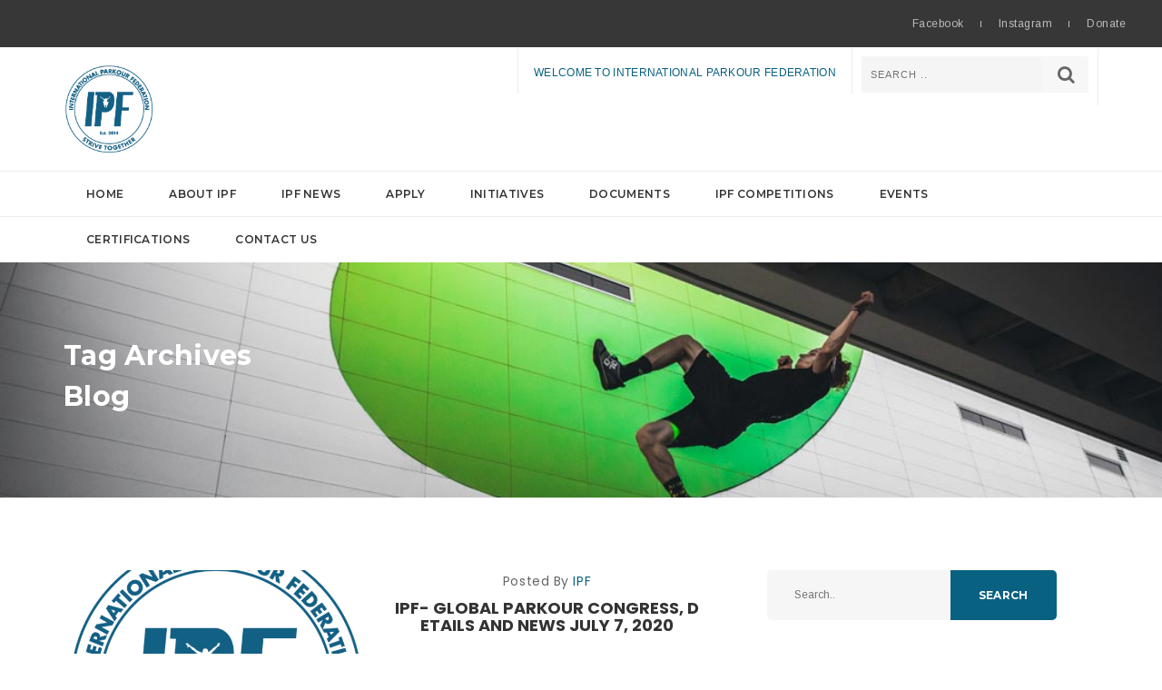

--- FILE ---
content_type: text/html; charset=UTF-8
request_url: https://internationalparkourfederation.org/tag/saudi-arabia-parkour-federation/
body_size: 15522
content:
<!DOCTYPE html>
<html lang="en-US" class="no-js">
<head>
    <meta charset="UTF-8" />
	<meta name="viewport" content="width=device-width, initial-scale=1">
	<link rel="pingback" href="https://internationalparkourfederation.org/xmlrpc.php">

	<meta name='robots' content='index, follow, max-image-preview:large, max-snippet:-1, max-video-preview:-1' />

	<!-- This site is optimized with the Yoast SEO plugin v26.8 - https://yoast.com/product/yoast-seo-wordpress/ -->
	<title>Saudi Arabia Parkour Federation Archives - International Parkour Federation</title>
	<link rel="canonical" href="https://internationalparkourfederation.org/tag/saudi-arabia-parkour-federation/" />
	<meta property="og:locale" content="en_US" />
	<meta property="og:type" content="article" />
	<meta property="og:title" content="Saudi Arabia Parkour Federation Archives - International Parkour Federation" />
	<meta property="og:url" content="https://internationalparkourfederation.org/tag/saudi-arabia-parkour-federation/" />
	<meta property="og:site_name" content="International Parkour Federation" />
	<meta name="twitter:card" content="summary_large_image" />
	<script type="application/ld+json" class="yoast-schema-graph">{"@context":"https://schema.org","@graph":[{"@type":"CollectionPage","@id":"https://internationalparkourfederation.org/tag/saudi-arabia-parkour-federation/","url":"https://internationalparkourfederation.org/tag/saudi-arabia-parkour-federation/","name":"Saudi Arabia Parkour Federation Archives - International Parkour Federation","isPartOf":{"@id":"https://internationalparkourfederation.org/#website"},"primaryImageOfPage":{"@id":"https://internationalparkourfederation.org/tag/saudi-arabia-parkour-federation/#primaryimage"},"image":{"@id":"https://internationalparkourfederation.org/tag/saudi-arabia-parkour-federation/#primaryimage"},"thumbnailUrl":"https://internationalparkourfederation.org/wp-content/uploads/2019/03/ipf-logo.png","breadcrumb":{"@id":"https://internationalparkourfederation.org/tag/saudi-arabia-parkour-federation/#breadcrumb"},"inLanguage":"en-US"},{"@type":"ImageObject","inLanguage":"en-US","@id":"https://internationalparkourfederation.org/tag/saudi-arabia-parkour-federation/#primaryimage","url":"https://internationalparkourfederation.org/wp-content/uploads/2019/03/ipf-logo.png","contentUrl":"https://internationalparkourfederation.org/wp-content/uploads/2019/03/ipf-logo.png","width":610,"height":610},{"@type":"BreadcrumbList","@id":"https://internationalparkourfederation.org/tag/saudi-arabia-parkour-federation/#breadcrumb","itemListElement":[{"@type":"ListItem","position":1,"name":"Home","item":"https://internationalparkourfederation.org/"},{"@type":"ListItem","position":2,"name":"Saudi Arabia Parkour Federation"}]},{"@type":"WebSite","@id":"https://internationalparkourfederation.org/#website","url":"https://internationalparkourfederation.org/","name":"International Parkour Federation","description":"Helping the world overcome obstacles through parkour","publisher":{"@id":"https://internationalparkourfederation.org/#organization"},"potentialAction":[{"@type":"SearchAction","target":{"@type":"EntryPoint","urlTemplate":"https://internationalparkourfederation.org/?s={search_term_string}"},"query-input":{"@type":"PropertyValueSpecification","valueRequired":true,"valueName":"search_term_string"}}],"inLanguage":"en-US"},{"@type":"Organization","@id":"https://internationalparkourfederation.org/#organization","name":"International Parkour Federation","url":"https://internationalparkourfederation.org/","logo":{"@type":"ImageObject","inLanguage":"en-US","@id":"https://internationalparkourfederation.org/#/schema/logo/image/","url":"https://internationalparkourfederation.org/wp-content/uploads/2023/03/ipf-logo.png","contentUrl":"https://internationalparkourfederation.org/wp-content/uploads/2023/03/ipf-logo.png","width":610,"height":610,"caption":"International Parkour Federation"},"image":{"@id":"https://internationalparkourfederation.org/#/schema/logo/image/"},"sameAs":["https://www.facebook.com/theinternationalparkourfederation","https://www.instagram.com/thewfpf/"]}]}</script>
	<!-- / Yoast SEO plugin. -->


<link rel='dns-prefetch' href='//js.stripe.com' />
<link rel='dns-prefetch' href='//fonts.googleapis.com' />
<link rel='dns-prefetch' href='//checkout.stripe.com' />
<link rel="alternate" type="application/rss+xml" title="International Parkour Federation &raquo; Feed" href="https://internationalparkourfederation.org/feed/" />
<link rel="alternate" type="application/rss+xml" title="International Parkour Federation &raquo; Comments Feed" href="https://internationalparkourfederation.org/comments/feed/" />
<link rel="alternate" type="application/rss+xml" title="International Parkour Federation &raquo; Saudi Arabia Parkour Federation Tag Feed" href="https://internationalparkourfederation.org/tag/saudi-arabia-parkour-federation/feed/" />
<style id='wp-img-auto-sizes-contain-inline-css' type='text/css'>
img:is([sizes=auto i],[sizes^="auto," i]){contain-intrinsic-size:3000px 1500px}
/*# sourceURL=wp-img-auto-sizes-contain-inline-css */
</style>
<link rel='stylesheet' id='denorious-fonts-arimo-css' href='https://fonts.googleapis.com/css?family=Arimo%3A400%2C400i%2C700%2C700i&#038;subset=latin%2Clatin-ext' type='text/css' media='all' />
<link rel='stylesheet' id='denorious-fonts-montserrat-css' href='https://fonts.googleapis.com/css?family=Montserrat%3A100%2C200%2C300%2C300i%2C400%2C400i%2C500%2C600%2C700%2C800%2C900&#038;subset=latin%2Clatin-ext' type='text/css' media='all' />
<link rel='stylesheet' id='denorious-fonts-poppins-css' href='https://fonts.googleapis.com/css?family=Poppins%3A300%2C400%2C500%2C600%2C700&#038;subset=latin%2Clatin-ext' type='text/css' media='all' />
<link rel='stylesheet' id='bootstrap-css' href='https://internationalparkourfederation.org/wp-content/themes/denorious/css/bootstrap.min.css?ver=6.9' type='text/css' media='all' />
<link rel='stylesheet' id='font-awesome-css' href='https://internationalparkourfederation.org/wp-content/themes/denorious/font-awesome/css/font-awesome.min.css?ver=6.9' type='text/css' media='all' />
<link rel='stylesheet' id='slick-css' href='https://internationalparkourfederation.org/wp-content/themes/denorious/css/slick.min.css?ver=6.9' type='text/css' media='all' />
<link rel='stylesheet' id='jquery-circliful-css' href='https://internationalparkourfederation.org/wp-content/themes/denorious/css/jquery.circliful.css?ver=6.9' type='text/css' media='all' />
<link rel='stylesheet' id='lity-css' href='https://internationalparkourfederation.org/wp-content/themes/denorious/js/lity/lity.min.css?ver=6.9' type='text/css' media='all' />
<link rel='stylesheet' id='new-style-css' href='https://internationalparkourfederation.org/wp-content/themes/denorious/css/new-style.css?ver=6.9' type='text/css' media='all' />
<link rel='stylesheet' id='denorious-stylesheet-css' href='https://internationalparkourfederation.org/wp-content/themes/denorious/style.css?ver=6.9' type='text/css' media='all' />
<link rel='stylesheet' id='denorious-gutenberg-additions-css' href='https://internationalparkourfederation.org/wp-content/themes/denorious/gutenberg/css/gutenberg-additions.css?ver=6.9' type='text/css' media='all' />
<style id='wp-emoji-styles-inline-css' type='text/css'>

	img.wp-smiley, img.emoji {
		display: inline !important;
		border: none !important;
		box-shadow: none !important;
		height: 1em !important;
		width: 1em !important;
		margin: 0 0.07em !important;
		vertical-align: -0.1em !important;
		background: none !important;
		padding: 0 !important;
	}
/*# sourceURL=wp-emoji-styles-inline-css */
</style>
<style id='wp-block-library-inline-css' type='text/css'>
:root{--wp-block-synced-color:#7a00df;--wp-block-synced-color--rgb:122,0,223;--wp-bound-block-color:var(--wp-block-synced-color);--wp-editor-canvas-background:#ddd;--wp-admin-theme-color:#007cba;--wp-admin-theme-color--rgb:0,124,186;--wp-admin-theme-color-darker-10:#006ba1;--wp-admin-theme-color-darker-10--rgb:0,107,160.5;--wp-admin-theme-color-darker-20:#005a87;--wp-admin-theme-color-darker-20--rgb:0,90,135;--wp-admin-border-width-focus:2px}@media (min-resolution:192dpi){:root{--wp-admin-border-width-focus:1.5px}}.wp-element-button{cursor:pointer}:root .has-very-light-gray-background-color{background-color:#eee}:root .has-very-dark-gray-background-color{background-color:#313131}:root .has-very-light-gray-color{color:#eee}:root .has-very-dark-gray-color{color:#313131}:root .has-vivid-green-cyan-to-vivid-cyan-blue-gradient-background{background:linear-gradient(135deg,#00d084,#0693e3)}:root .has-purple-crush-gradient-background{background:linear-gradient(135deg,#34e2e4,#4721fb 50%,#ab1dfe)}:root .has-hazy-dawn-gradient-background{background:linear-gradient(135deg,#faaca8,#dad0ec)}:root .has-subdued-olive-gradient-background{background:linear-gradient(135deg,#fafae1,#67a671)}:root .has-atomic-cream-gradient-background{background:linear-gradient(135deg,#fdd79a,#004a59)}:root .has-nightshade-gradient-background{background:linear-gradient(135deg,#330968,#31cdcf)}:root .has-midnight-gradient-background{background:linear-gradient(135deg,#020381,#2874fc)}:root{--wp--preset--font-size--normal:16px;--wp--preset--font-size--huge:42px}.has-regular-font-size{font-size:1em}.has-larger-font-size{font-size:2.625em}.has-normal-font-size{font-size:var(--wp--preset--font-size--normal)}.has-huge-font-size{font-size:var(--wp--preset--font-size--huge)}.has-text-align-center{text-align:center}.has-text-align-left{text-align:left}.has-text-align-right{text-align:right}.has-fit-text{white-space:nowrap!important}#end-resizable-editor-section{display:none}.aligncenter{clear:both}.items-justified-left{justify-content:flex-start}.items-justified-center{justify-content:center}.items-justified-right{justify-content:flex-end}.items-justified-space-between{justify-content:space-between}.screen-reader-text{border:0;clip-path:inset(50%);height:1px;margin:-1px;overflow:hidden;padding:0;position:absolute;width:1px;word-wrap:normal!important}.screen-reader-text:focus{background-color:#ddd;clip-path:none;color:#444;display:block;font-size:1em;height:auto;left:5px;line-height:normal;padding:15px 23px 14px;text-decoration:none;top:5px;width:auto;z-index:100000}html :where(.has-border-color){border-style:solid}html :where([style*=border-top-color]){border-top-style:solid}html :where([style*=border-right-color]){border-right-style:solid}html :where([style*=border-bottom-color]){border-bottom-style:solid}html :where([style*=border-left-color]){border-left-style:solid}html :where([style*=border-width]){border-style:solid}html :where([style*=border-top-width]){border-top-style:solid}html :where([style*=border-right-width]){border-right-style:solid}html :where([style*=border-bottom-width]){border-bottom-style:solid}html :where([style*=border-left-width]){border-left-style:solid}html :where(img[class*=wp-image-]){height:auto;max-width:100%}:where(figure){margin:0 0 1em}html :where(.is-position-sticky){--wp-admin--admin-bar--position-offset:var(--wp-admin--admin-bar--height,0px)}@media screen and (max-width:600px){html :where(.is-position-sticky){--wp-admin--admin-bar--position-offset:0px}}

/*# sourceURL=wp-block-library-inline-css */
</style><style id='wp-block-paragraph-inline-css' type='text/css'>
.is-small-text{font-size:.875em}.is-regular-text{font-size:1em}.is-large-text{font-size:2.25em}.is-larger-text{font-size:3em}.has-drop-cap:not(:focus):first-letter{float:left;font-size:8.4em;font-style:normal;font-weight:100;line-height:.68;margin:.05em .1em 0 0;text-transform:uppercase}body.rtl .has-drop-cap:not(:focus):first-letter{float:none;margin-left:.1em}p.has-drop-cap.has-background{overflow:hidden}:root :where(p.has-background){padding:1.25em 2.375em}:where(p.has-text-color:not(.has-link-color)) a{color:inherit}p.has-text-align-left[style*="writing-mode:vertical-lr"],p.has-text-align-right[style*="writing-mode:vertical-rl"]{rotate:180deg}
/*# sourceURL=https://internationalparkourfederation.org/wp-includes/blocks/paragraph/style.min.css */
</style>
<style id='global-styles-inline-css' type='text/css'>
:root{--wp--preset--aspect-ratio--square: 1;--wp--preset--aspect-ratio--4-3: 4/3;--wp--preset--aspect-ratio--3-4: 3/4;--wp--preset--aspect-ratio--3-2: 3/2;--wp--preset--aspect-ratio--2-3: 2/3;--wp--preset--aspect-ratio--16-9: 16/9;--wp--preset--aspect-ratio--9-16: 9/16;--wp--preset--color--black: #000000;--wp--preset--color--cyan-bluish-gray: #abb8c3;--wp--preset--color--white: #ffffff;--wp--preset--color--pale-pink: #f78da7;--wp--preset--color--vivid-red: #cf2e2e;--wp--preset--color--luminous-vivid-orange: #ff6900;--wp--preset--color--luminous-vivid-amber: #fcb900;--wp--preset--color--light-green-cyan: #7bdcb5;--wp--preset--color--vivid-green-cyan: #00d084;--wp--preset--color--pale-cyan-blue: #8ed1fc;--wp--preset--color--vivid-cyan-blue: #0693e3;--wp--preset--color--vivid-purple: #9b51e0;--wp--preset--color--primary: #1c58a0;--wp--preset--gradient--vivid-cyan-blue-to-vivid-purple: linear-gradient(135deg,rgb(6,147,227) 0%,rgb(155,81,224) 100%);--wp--preset--gradient--light-green-cyan-to-vivid-green-cyan: linear-gradient(135deg,rgb(122,220,180) 0%,rgb(0,208,130) 100%);--wp--preset--gradient--luminous-vivid-amber-to-luminous-vivid-orange: linear-gradient(135deg,rgb(252,185,0) 0%,rgb(255,105,0) 100%);--wp--preset--gradient--luminous-vivid-orange-to-vivid-red: linear-gradient(135deg,rgb(255,105,0) 0%,rgb(207,46,46) 100%);--wp--preset--gradient--very-light-gray-to-cyan-bluish-gray: linear-gradient(135deg,rgb(238,238,238) 0%,rgb(169,184,195) 100%);--wp--preset--gradient--cool-to-warm-spectrum: linear-gradient(135deg,rgb(74,234,220) 0%,rgb(151,120,209) 20%,rgb(207,42,186) 40%,rgb(238,44,130) 60%,rgb(251,105,98) 80%,rgb(254,248,76) 100%);--wp--preset--gradient--blush-light-purple: linear-gradient(135deg,rgb(255,206,236) 0%,rgb(152,150,240) 100%);--wp--preset--gradient--blush-bordeaux: linear-gradient(135deg,rgb(254,205,165) 0%,rgb(254,45,45) 50%,rgb(107,0,62) 100%);--wp--preset--gradient--luminous-dusk: linear-gradient(135deg,rgb(255,203,112) 0%,rgb(199,81,192) 50%,rgb(65,88,208) 100%);--wp--preset--gradient--pale-ocean: linear-gradient(135deg,rgb(255,245,203) 0%,rgb(182,227,212) 50%,rgb(51,167,181) 100%);--wp--preset--gradient--electric-grass: linear-gradient(135deg,rgb(202,248,128) 0%,rgb(113,206,126) 100%);--wp--preset--gradient--midnight: linear-gradient(135deg,rgb(2,3,129) 0%,rgb(40,116,252) 100%);--wp--preset--font-size--small: 13px;--wp--preset--font-size--medium: 20px;--wp--preset--font-size--large: 36px;--wp--preset--font-size--x-large: 42px;--wp--preset--spacing--20: 0.44rem;--wp--preset--spacing--30: 0.67rem;--wp--preset--spacing--40: 1rem;--wp--preset--spacing--50: 1.5rem;--wp--preset--spacing--60: 2.25rem;--wp--preset--spacing--70: 3.38rem;--wp--preset--spacing--80: 5.06rem;--wp--preset--shadow--natural: 6px 6px 9px rgba(0, 0, 0, 0.2);--wp--preset--shadow--deep: 12px 12px 50px rgba(0, 0, 0, 0.4);--wp--preset--shadow--sharp: 6px 6px 0px rgba(0, 0, 0, 0.2);--wp--preset--shadow--outlined: 6px 6px 0px -3px rgb(255, 255, 255), 6px 6px rgb(0, 0, 0);--wp--preset--shadow--crisp: 6px 6px 0px rgb(0, 0, 0);}:where(.is-layout-flex){gap: 0.5em;}:where(.is-layout-grid){gap: 0.5em;}body .is-layout-flex{display: flex;}.is-layout-flex{flex-wrap: wrap;align-items: center;}.is-layout-flex > :is(*, div){margin: 0;}body .is-layout-grid{display: grid;}.is-layout-grid > :is(*, div){margin: 0;}:where(.wp-block-columns.is-layout-flex){gap: 2em;}:where(.wp-block-columns.is-layout-grid){gap: 2em;}:where(.wp-block-post-template.is-layout-flex){gap: 1.25em;}:where(.wp-block-post-template.is-layout-grid){gap: 1.25em;}.has-black-color{color: var(--wp--preset--color--black) !important;}.has-cyan-bluish-gray-color{color: var(--wp--preset--color--cyan-bluish-gray) !important;}.has-white-color{color: var(--wp--preset--color--white) !important;}.has-pale-pink-color{color: var(--wp--preset--color--pale-pink) !important;}.has-vivid-red-color{color: var(--wp--preset--color--vivid-red) !important;}.has-luminous-vivid-orange-color{color: var(--wp--preset--color--luminous-vivid-orange) !important;}.has-luminous-vivid-amber-color{color: var(--wp--preset--color--luminous-vivid-amber) !important;}.has-light-green-cyan-color{color: var(--wp--preset--color--light-green-cyan) !important;}.has-vivid-green-cyan-color{color: var(--wp--preset--color--vivid-green-cyan) !important;}.has-pale-cyan-blue-color{color: var(--wp--preset--color--pale-cyan-blue) !important;}.has-vivid-cyan-blue-color{color: var(--wp--preset--color--vivid-cyan-blue) !important;}.has-vivid-purple-color{color: var(--wp--preset--color--vivid-purple) !important;}.has-black-background-color{background-color: var(--wp--preset--color--black) !important;}.has-cyan-bluish-gray-background-color{background-color: var(--wp--preset--color--cyan-bluish-gray) !important;}.has-white-background-color{background-color: var(--wp--preset--color--white) !important;}.has-pale-pink-background-color{background-color: var(--wp--preset--color--pale-pink) !important;}.has-vivid-red-background-color{background-color: var(--wp--preset--color--vivid-red) !important;}.has-luminous-vivid-orange-background-color{background-color: var(--wp--preset--color--luminous-vivid-orange) !important;}.has-luminous-vivid-amber-background-color{background-color: var(--wp--preset--color--luminous-vivid-amber) !important;}.has-light-green-cyan-background-color{background-color: var(--wp--preset--color--light-green-cyan) !important;}.has-vivid-green-cyan-background-color{background-color: var(--wp--preset--color--vivid-green-cyan) !important;}.has-pale-cyan-blue-background-color{background-color: var(--wp--preset--color--pale-cyan-blue) !important;}.has-vivid-cyan-blue-background-color{background-color: var(--wp--preset--color--vivid-cyan-blue) !important;}.has-vivid-purple-background-color{background-color: var(--wp--preset--color--vivid-purple) !important;}.has-black-border-color{border-color: var(--wp--preset--color--black) !important;}.has-cyan-bluish-gray-border-color{border-color: var(--wp--preset--color--cyan-bluish-gray) !important;}.has-white-border-color{border-color: var(--wp--preset--color--white) !important;}.has-pale-pink-border-color{border-color: var(--wp--preset--color--pale-pink) !important;}.has-vivid-red-border-color{border-color: var(--wp--preset--color--vivid-red) !important;}.has-luminous-vivid-orange-border-color{border-color: var(--wp--preset--color--luminous-vivid-orange) !important;}.has-luminous-vivid-amber-border-color{border-color: var(--wp--preset--color--luminous-vivid-amber) !important;}.has-light-green-cyan-border-color{border-color: var(--wp--preset--color--light-green-cyan) !important;}.has-vivid-green-cyan-border-color{border-color: var(--wp--preset--color--vivid-green-cyan) !important;}.has-pale-cyan-blue-border-color{border-color: var(--wp--preset--color--pale-cyan-blue) !important;}.has-vivid-cyan-blue-border-color{border-color: var(--wp--preset--color--vivid-cyan-blue) !important;}.has-vivid-purple-border-color{border-color: var(--wp--preset--color--vivid-purple) !important;}.has-vivid-cyan-blue-to-vivid-purple-gradient-background{background: var(--wp--preset--gradient--vivid-cyan-blue-to-vivid-purple) !important;}.has-light-green-cyan-to-vivid-green-cyan-gradient-background{background: var(--wp--preset--gradient--light-green-cyan-to-vivid-green-cyan) !important;}.has-luminous-vivid-amber-to-luminous-vivid-orange-gradient-background{background: var(--wp--preset--gradient--luminous-vivid-amber-to-luminous-vivid-orange) !important;}.has-luminous-vivid-orange-to-vivid-red-gradient-background{background: var(--wp--preset--gradient--luminous-vivid-orange-to-vivid-red) !important;}.has-very-light-gray-to-cyan-bluish-gray-gradient-background{background: var(--wp--preset--gradient--very-light-gray-to-cyan-bluish-gray) !important;}.has-cool-to-warm-spectrum-gradient-background{background: var(--wp--preset--gradient--cool-to-warm-spectrum) !important;}.has-blush-light-purple-gradient-background{background: var(--wp--preset--gradient--blush-light-purple) !important;}.has-blush-bordeaux-gradient-background{background: var(--wp--preset--gradient--blush-bordeaux) !important;}.has-luminous-dusk-gradient-background{background: var(--wp--preset--gradient--luminous-dusk) !important;}.has-pale-ocean-gradient-background{background: var(--wp--preset--gradient--pale-ocean) !important;}.has-electric-grass-gradient-background{background: var(--wp--preset--gradient--electric-grass) !important;}.has-midnight-gradient-background{background: var(--wp--preset--gradient--midnight) !important;}.has-small-font-size{font-size: var(--wp--preset--font-size--small) !important;}.has-medium-font-size{font-size: var(--wp--preset--font-size--medium) !important;}.has-large-font-size{font-size: var(--wp--preset--font-size--large) !important;}.has-x-large-font-size{font-size: var(--wp--preset--font-size--x-large) !important;}
/*# sourceURL=global-styles-inline-css */
</style>

<style id='classic-theme-styles-inline-css' type='text/css'>
/*! This file is auto-generated */
.wp-block-button__link{color:#fff;background-color:#32373c;border-radius:9999px;box-shadow:none;text-decoration:none;padding:calc(.667em + 2px) calc(1.333em + 2px);font-size:1.125em}.wp-block-file__button{background:#32373c;color:#fff;text-decoration:none}
/*# sourceURL=/wp-includes/css/classic-themes.min.css */
</style>
<link rel='stylesheet' id='the_ft_contact-css' href='https://internationalparkourfederation.org/wp-content/plugins/the_ft_contact_form/modules/css/ft_contact.css?ver=6.9' type='text/css' media='all' />
<link rel='stylesheet' id='stripe-checkout-button-css' href='https://checkout.stripe.com/v3/checkout/button.css' type='text/css' media='all' />
<link rel='stylesheet' id='simpay-public-css' href='https://internationalparkourfederation.org/wp-content/plugins/wp-simple-pay-pro-3/includes/core/assets/css/simpay-public.min.css?ver=4.16.0.1' type='text/css' media='all' />
<link rel='stylesheet' id='simpay-public-pro-css' href='https://internationalparkourfederation.org/wp-content/plugins/wp-simple-pay-pro-3/includes/pro/assets/css/simpay-public-pro.min.css?ver=4.16.0.1' type='text/css' media='all' />
<link rel='stylesheet' id='wp-components-css' href='https://internationalparkourfederation.org/wp-includes/css/dist/components/style.min.css?ver=6.9' type='text/css' media='all' />
<link rel='stylesheet' id='godaddy-styles-css' href='https://internationalparkourfederation.org/wp-content/mu-plugins/vendor/wpex/godaddy-launch/includes/Dependencies/GoDaddy/Styles/build/latest.css?ver=2.0.2' type='text/css' media='all' />
<link rel='stylesheet' id='denorious-child-stylesheet-css' href='https://internationalparkourfederation.org/wp-content/themes/denorious-child/style.css?ver=6.9' type='text/css' media='all' />
<script type="text/javascript" src="https://internationalparkourfederation.org/wp-includes/js/jquery/jquery.min.js?ver=3.7.1" id="jquery-core-js"></script>
<script type="text/javascript" src="https://internationalparkourfederation.org/wp-includes/js/jquery/jquery-migrate.min.js?ver=3.4.1" id="jquery-migrate-js"></script>
<link rel="https://api.w.org/" href="https://internationalparkourfederation.org/wp-json/" /><link rel="alternate" title="JSON" type="application/json" href="https://internationalparkourfederation.org/wp-json/wp/v2/tags/233" /><link rel="EditURI" type="application/rsd+xml" title="RSD" href="https://internationalparkourfederation.org/xmlrpc.php?rsd" />
<meta name="generator" content="WordPress 6.9" />
<meta name="viewport" content="width=device-width, minimum-scale=1" /><meta name="generator" content="Powered by WPBakery Page Builder - drag and drop page builder for WordPress."/>
<link rel="icon" href="https://internationalparkourfederation.org/wp-content/uploads/2021/09/cropped-ipf-logo-32x32.png" sizes="32x32" />
<link rel="icon" href="https://internationalparkourfederation.org/wp-content/uploads/2021/09/cropped-ipf-logo-192x192.png" sizes="192x192" />
<link rel="apple-touch-icon" href="https://internationalparkourfederation.org/wp-content/uploads/2021/09/cropped-ipf-logo-180x180.png" />
<meta name="msapplication-TileImage" content="https://internationalparkourfederation.org/wp-content/uploads/2021/09/cropped-ipf-logo-270x270.png" />

<!-- Custom CSS Codes
========================================================= -->
<style id="custom-style">
	
	/******************************************************************** 
	*
	*		Start Denorious Custom Color 
	*  
	*********************************************************************/
	
	a {
		color: #086181;
	}	
	.star-rating span {
		color: #086181 !important;
	}
	.main-content-wrapper .heading p {
		color: #086181;
	}	
	.quote-info .text cite span {
		color: #086181;
	}

	.left:hover,
	.right:hover {
		background: #086181;
	}

	.custom.heading p {
		color: #086181;
	}


	.map .inner {
		background: #086181;
	}


	.charity-events .item h4 a:hover {
		color: #086181;
	}


	.charity-events .item p {
		color: #086181;

	}

	.primary-color {
		color: #086181;
	}

	.urgent-causes .wrap span {
		color: #086181;

	}

	.urgent-causes .group em {
		color: #086181;

	}

	.btn:focus,
	.btn {
		background: #086181;
		border: 2px solid #086181;
	}

	.btn-border:hover,
	.btn:hover {
		background: transparent;
		color: #086181 !important;
		border: 2px solid #086181 !important;
	}

	.total-raised {
		background: #086181;

	}

	.info-content small {
		color: #086181;

	}

	.author cite span {
		color: #086181;
	}

	.post-meta a {
		color: #086181;
	}

	.post-meta a:hover {
		color: #086181;
	}


	.blog-post h4 a:hover {
		color: #086181;
	}

	.link-2 a:hover {
		background: #086181;
	}

	.product-item h4 a:hover {
		color: #086181;
	}

	.product-item p {
		color: #086181;

	}

	.ratings i {
		color: #086181;
	}


	.p-overlay .group .shopping:hover {
		background: #086181;
	}

	.p-overlay .group .wishlist {
		background: #086181;
	}

	.home-cause small {
		color: #086181;
	}
	.dl-inner span {
		color: #086181;

	}

	.hcp-info>span span {
		color: #086181;
	}

	.hc-bar div {
		background: #086181;
	}

	.features h5+p {
		color: #086181;
	}

	.home-stats {
		background: #086181;
	}

	.donation-causes>small,
	.donation-causes .col-sm-6>small {
		color: #086181;
	}


	.donation-causes h4 a:hover {
		color: #086181;
	}

	.donation-causes .group em {
		color: #086181;
	}

	.sidebar h5+p {
		color: #086181;
	}

	.recent-posts li .inner h4 a:hover {
		color: #086181;
	}

	.page_nav li a:hover {
		color: #086181;
	}

	.page_nav li:first-child a:hover,
	.page_nav li:last-child a:hover {
		background: #086181;
	}

	.total {
		background: #086181;
	}

	.cart-pricing {
		background: #086181;
	}

	.rbox input:checked+label::after {
		border: 4px solid #086181;
	}

	.sponsor-form .rbox label::before {
		background: #086181;
	}

	.rbox2 input:checked + label {
		background: #086181;
	}

	.cbox label::before {
		background: #086181;

	}

	.sponsor-item .btn.btn-lg:hover {
		background: #086181;
	}

	.in-stock {
		color: #086181;
	}

	.in-stock::after {
		background: #086181;
	}

	.navbar-default .navbar-nav>li>a:hover {
		color: #086181;
	}


	ul.nav>li.current-menu-item>a {
	    color: #086181 !important;
	}

	.top-cart i {
		background: #086181 url(https://internationalparkourfederation.org/wp-content/themes/denorious/images/forma_1_8.png) no-repeat center;
	}

	.bg-primary {
		background: #086181;
	}

	.mission-info-1 h3+p {
		color: #086181;
	}

	.skill-bar {
		background: #086181;
	}

	.cc-date {
		background: #086181;
	}

	.cc-location {
		background: #086181;
	}	

	.sidebar .widget_categories li span {
		color: #086181;
	}

	.footer h5+p {
		color: #086181;
	}

	.fv-inner i {
		color: #086181;
	}

	.copyrights a {
		font-weight: bold;
		color: #086181;
	}

	.social-media {
		background: #086181;
	}

	.post-tags a:hover {
		background: #086181;
	}

	.list-check li i {
		color: #086181;
	}

	.filter-button-group li.active {
		background: #086181;
	}

	.dc-thumb .badge {
		background: #086181;
	}

	.monthly-donation span {
		font-size: 20px;
		color: #086181;
	}

	.dcs-info {
		background: #086181;
	}

	.side-video i {
		color: #086181;
	}

	.pr-comment h4 em {
		color: #086181;
	}

	.pr-comment h4 span {
		color: #086181;
	}

	.pr-comment main a {
		background: #086181;
	}

	.slick-dots li.slick-active button {
		background: #086181;
	}

	.events-posts-home {
		background: #086181;
	}

	.events-posts-home li i {
		background: #086181;
	}

	.month:hover,
	.day:hover,
	.week.active {
		background: #086181;
	}

	.weeks-name {
		background: #086181;
	}

	@media only screen and (min-width: 768px) and (max-width: 992px) {
		.social-media {
			background: #086181;
		}

	}

	.arrow-down{
		border-top: 10px solid #086181;
	}

	.scrollup {
		background: #086181 url(https://internationalparkourfederation.org/wp-content/themes/denorious/images/scroll-top-arrow.png) no-repeat 15px 14px;
	}

	.error-container h1 {
		color: #086181;
	}

	.post-password-form input[type=submit]{
	    background: #086181;
	    border: 2px solid #086181;
	}

	.post-password-form input[type=submit]:hover{
		background: transparent;
		color: #086181;
		border: 2px solid #086181;
	}

	.widget_categories li span {
	    color: #086181;  
	}

	.widget_layered_nav li span {
	    color: #086181;  
	}

	.sidebar .price_slider_amount .button{
	    background: #086181 !important;
	    border: 2px solid #086181 !important;

	}

	.sidebar .widget_product_search input[type=submit]{

	    background: #086181;
	    border: 2px solid #086181;

	}

	.sidebar .widget_product_search input[type=submit]:hover{
	    color: #086181;
	    border: 2px solid #086181;
	}

	.tagcloud a:hover {
	    background: #086181;

	}

	.sidebar caption {
		color: #086181;    
	}

	.sidebar tbody a {
	   color: #086181;
	}

	.footer caption {
		color: #086181;    
	}
	.footer a{
		color: #086181;
	}
	.footer tbody a {
	    background-color: #086181;
	}

	.footer .widget_recent_comments li a{
		color: #086181;

	}

	.footer .recent-posts li .inner h4 a:hover{
		color: #086181;
	}

	.footer .recent-posts li .inner .meta a:hover{
		color: #086181;	
	}

	.footer .widget_product_search input[type=submit]{
	    background: #086181;
	    border: 2px solid #086181;

	}	

	.footer .widget_product_search input[type=submit]:hover{
		color: #086181;
		border: 2px solid #086181;	
	}
	.woocommerce-message{
		border-top-color: #086181;
	}
	.woocommerce-message::before{
	  color: #086181;
	}

	.woocommerce-message .button.wc-forward{

	  background: #086181;
	  border: 2px solid #086181;
	 
	}
	
	.woocommerce .star-rating {
	  color: #086181 !important;
	}

	.star-rating:before{
	  color: #086181 !important;

	}

	.woocommerce-page .product_type_simple:hover{
	  background: #086181 !important;
	}

	.woocommerce div.product p.stock {

	  color: #086181 !important;
	 
	}

	.out_stock:after{
	  background: #086181;

	}

	.single-product .price .amount{
	  color: #086181 !important;
	 
	}

	.woocommerce div.product p.price ins, .woocommerce div.product span.price ins{
	  color: #086181;

	}

	.single-product .woocommerce-review__published-date{
	  color: #086181;

	}


	/*********** Woocommerce *******************/
	.woocommerce-checkout .woocommerce-checkout-payment{

	  background: #086181 !important;

	}	
	.woocommerce-checkout .woocommerce table.shop_table{

	  background: #086181 !important;

	}


	.woocommerce .widget_price_filter .ui-slider .ui-slider-handle{
	  background-color: #086181 !important;
	}

	.woocommerce .widget_price_filter .ui-slider .ui-slider-range{
	  background-color: #086181 !important; 
	}

	.price_slider_amount .button:hover {
	  color: #086181 !important;
	}


	.woocommerce-cart  .return-to-shop .button{

	  background: #086181;
	  border: 2px solid #086181;

	}

	.woocommerce-cart  .return-to-shop .button:hover{

	  color: #086181 !important;
	  border: 2px solid #086181;  
	}

	.product_type_simple:hover{
		background: #086181 !important;	
	}

	.woocommerce-page .product_type_simple:hover{
	  background: #086181;

	}

	.woocommerce-page .added_to_cart:hover{
	  background: #086181;

	}

	.woocommerce-checkout .woocommerce-checkout-payment input:checked+label::after {
	  border: 4px solid #086181 !important;
	}

	.woocommerce a.added_to_cart.wc-forward:hover{
		background-color:#086181; 
		border-color:#086181;
	}

	.out_stock:after{
	  	background-color:#086181 !important; 
	}

	.woocommerce-message {
    	border-top-color: #086181 !important;
	}

	.single-product .woocommerce-review__published-date{
		color:#086181!important; 
	}

	.home-stats .col-sm-2::after{
		background-color:#086181 !important;
		background-image: none !important; 
	}

	.woocommerce #respond input#submit:hover, .woocommerce a.button:hover, .woocommerce button.button:hover, .woocommerce input.button:hover{
		color: #086181 !important;
		background: #fff !important;
		border: 2px solid #086181;
	}

	.woocommerce-checkout .woocommerce-checkout-payment{
		background: #086181 !important;
	}

	.woocommerce-message .button.wc-forward{
		background: #086181 !important;
		border: 2px solid #086181 !important;
	}

	circle[Attributes Style] {
	    stroke: #086181 !important;
	}

	.widget_search .btn{
		background: #086181;
		border: 2px solid #086181	
			
	}	

	.ic-next:hover, .ic-prev:hover{
		background: #086181;
	}

	.widget_archive li a span{
		color: #086181;
	}

	.sidebar .widget_recent_comments li a{
		color: #086181;
	}	

	.page-template-default a, .single-post a, .page-template-page-blog-two a, .page-template-page-blog-one a, .archive a, .search-results a{
		color: #086181;
	}

	.spinner:before {
	  content: '';
	  box-sizing: border-box;
	  position: absolute;
	  top: 30%;
	  left: 50%;
	  width: 20px;
	  height: 20px;
	  margin-top: -10px;
	  margin-left: -10px;
	  border-radius: 50%;
	  border: 2px solid transparent;
	  border-top-color: #086181;
	  border-bottom-color: #086181;
	  animation: spinner .8s ease infinite;
	}	
	
	.form-submit .btn:hover, .widget_search .btn:hover{
			color: #fff !important;
			border: 2px solid #086181 !important;
			background: #086181 !important;
			opacity: 0.8;
		}

		

	/******************************************************************** 
	*
	*		End Denorious Custom Color 
	*  
	*********************************************************************/

	/********************************************************************
	*	Body Text Color
	*********************************************************************/

		
	/********************************************************************
	*	End Body Text Color
	*********************************************************************/			

	
		

	
		.page_nav li:first-child a:hover, .page_nav li:last-child a:hover{
			background: #de6262;
		}

		.recent-posts li .inner h4 a:hover{
			color: #de6262;
		}

		.link-2 a:hover {
			background: #de6262;	
		}

		.sc_quote_title a:hover{
			color: #de6262;
		}

		.btn-border:hover, .btn:hover {
		    color: #de6262 !important;
		    border: 2px solid #de6262 !important;			
		}
		.ic-next:hover, .ic-prev:hover{
			background: #de6262;
		}

		.left:hover, .right:hover{
			background: #de6262;
		}

		.post-tags a:hover{
			background: #de6262;
		}

		.page-template-page-causes .donation-causes h4 a:hover{
			color: #de6262 !important;
		}		

		.page-template-page-causes-two .donation-causes h4 a:hover{
			color: #de6262 !important;
		}

		.month:hover, .day:hover, .week.active{
			background: #de6262;
		}

		.tagcloud a:hover{
			background: #de6262;
		}

		.sponsor-item .btn.btn-lg:hover{
			background: #de6262;
		}

		.p-overlay .group .shopping:hover{
			background: #de6262;
		}

	
			

		
		

		

	
		

		

	
		


			.navbar-default .navbar-nav>li:last-child {
			padding-right: 0;
		}
					.header-top, .header-bottom {
		display: inline-block;
		position: relative;
		vertical-align: top;
		width: 100%;
		font-family: 'Raleway', Arial, Helvetica, sans-serif;
		}
		.header-left {
			float: left;
			position: relative;
		}
		.header-center {
			border-left: 1px solid #ededed;
			float: right;
			border-right: 1px solid #ededed;
		}
		.header-right {
			border-right: 1px solid #ededed;
			float: right;
			position: relative;
			top: 0;
			z-index: 99;
		}
		
		@media (min-width: 768px){
		.navbar-collapse{
			padding-left: 0;
		}
		.navbar-brand {
			height: auto;
			padding: 18px 15px 18px 0;
		}
		a.navbar-brand.second-header{
			display: none;
		}
		.navbar-default .navbar-nav>li {
			padding: 0 18px;
		}
		.navbar-default .navbar-nav>li:first-child{
			padding: 0 18px 0 0;
		}
		.navbar-collapse.collapse {
			display: inline-block!important;
			height: auto!important;
			padding-bottom: 0;
			overflow: visible!important;
			float: left;
		}
		.top-cart {
			float: right;
			margin-top: 10px;
			margin-left: 0px;
			position: relative;
		}
		.navbar-right {
			float: left!important;
			margin-right: 0;
			margin-left: 0;
		}
		.navbar-default{
			height: 51px;
		}
		.navbar-default .navbar-nav>li>a, .navbar-default .navbar-nav>li>a:focus{
			line-height: 26px;
			font-size: 12px;
			font-weight: 600;
			padding: 12px 0;
		}
		.top-cart i {
			width: 30px;
			height: 30px;
		}
		.top-cart span {
			height: 30px;
			font-size: 18px;
			line-height: 26px;
			padding-left: 22px;
			padding-right: 22px;
		}
		}
		@media (max-width: 767px){
		.header-top{
			display: none;
		}
		}
		@media only screen and (max-width: 4000px) and (min-width: 1151px){
			.navbar-default .navbar-nav>li:first-child .dropdown-menu {
				left: -20px;
			}
			.navbar-right .dropdown-menu{
				left: -2px;
			}
			}
			@media only screen and (max-width: 1150px) and (min-width: 768px){
			.navbar-default .navbar-nav>li:first-child .dropdown-menu {
				left: -18px;
			}
			.navbar-right .dropdown-menu{
				left: -2px;
			}
		}

		/*Mega Menu*/
		@media (min-width: 768px){
			.navbar-nav li.dropdown.megamenu {
				position: static !important;
			}
			.navbar.navbar-default .mega-container{
				position:relative;
			}
		}
		@media (min-width: 1200px){
		.dropdown.megamenu ul.dropdown-menu {
			left: 15px;
			right: 25%;
		}
		}

		@media (max-width: 1199px) and (min-width: 992px){
		.dropdown.megamenu ul.dropdown-menu {
			left: 15px;
			right: 20%;
		}
		}
		@media (max-width: 1199px) and (min-width: 768px){
		.megamenu .vc_column_container>.vc_column-inner {
			padding-left: 0;
			padding-right: 0;
		}
		.megamenu .wpb_row .wpb_column:first-child .vc_column-inner {
			padding-left: 15px;
		}
		.megamenu .wpb_row .wpb_column:last-child .vc_column-inner {
			padding-right: 15px;
		}
		}
		@media (max-width: 991px) and (min-width: 768px){
		.dropdown.megamenu ul.dropdown-menu {
			left: 15px;
			right: 15%;
		}
		}
		.header-bottom .withborder {
			border-bottom: 1px solid #ededed;
		}
		@media (min-width: 768px) {
		.dropdown ul.dropdown-menu {
			border-top: 0px solid #fafafa;
		}
		}
		/*Mega Menu End*/
	</style>

		<style type="text/css" id="wp-custom-css">
			.navbar-brand img{
	width: 100px
}

@media only screen and (max-width: 768px) {
  /* For mobile phones: */
  .navbar-brand img{
		width: 50px
	}
}

.top-bar, .footer-bottom{
	background: #373737
}

.page_header {
    background: rgba(0, 0, 0, 0) url(https://internationalparkourfederation.org/wp-content/uploads/2017/11/biggreencircle2.jpg) no-repeat center !important;
    background-size: cover !important;
    background-position-y: 35% !important;
}

.post .img-full{
	display: none !important;
}

.page-template-default .inner-content.blog-single h4, .single-causes h4 {
    word-break: keep-all;
}

.nf-form-content {
    padding: 0 !important;
    max-width: none !important;
    margin: 0 !important;
    width: 100% !important;
}

.page_header h4 {
	text-transform: upper !important
}

.page_header p {
    color: #fff !important;
    margin: 0 0 8px !important;
    font-family: Montserrat !important;
    font-size: 30px !important;
    font-weight: bold !important;
	line-height: 1.2 !important;
}

.post-type-archive .page_header .container{
	visibility: hidden;
}		</style>
		<noscript><style> .wpb_animate_when_almost_visible { opacity: 1; }</style></noscript></head>
	
<body class="archive tag tag-saudi-arabia-parkour-federation tag-233 wp-embed-responsive wp-theme-denorious wp-child-theme-denorious-child  wpb-js-composer js-comp-ver-6.6.0 vc_responsive">
<div class="body">
<header class="header">
		<div class="top-bar">
		<div class="container">
			<div class="row">
				<div class="col-sm-6 hidden-xs">
								</div>
				<div class="col-sm-6">
									<ul>
						<li><a href="https://www.facebook.com/theinternationalparkourfederation/">Facebook</a></li>
												<li><a href="https://www.instagram.com/internationalparkourfed/">Instagram</a></li>
												<li><a href="https://internationalparkourfederation.org/donation/">Donate</a></li>
											</ul>
								</div>
			</div>
		</div>
	</div>
			<div class="header-top header-mobile-hide">
		<div class="container mega-container">
			<!-- Start Header Left -->
			<div class="header-left header-mobile-hide">
					<div class="navbar-header">
					<button type="button" class="navbar-toggle collapsed" data-toggle="collapse" data-target="#navbar" aria-expanded="true" aria-controls="navbar">
					<span class="sr-only">Toggle navigation</span>
					<span class="icon-bar"></span>
					<span class="icon-bar"></span>
					<span class="icon-bar"></span>
					</button>
					<!--Logo-->
										  					  <a class="navbar-brand" href="https://internationalparkourfederation.org/"><img class="img-responsive" alt="logo" src="https://internationalparkourfederation.org/wp-content/uploads/2019/03/ipf-logo.png"></a> 
					  										<!--Logo end-->
					</div>
			</div>																						
				<!-- Start Header Right -->	
				<div class="header-right header-mobile-hide">
				    <div class="header-right-top">
							<!-- Topbar link -->
							 	
							<!--Cart -->				
													</div>
									 <!-- Search -->
									
									<div class="header-search">
										<div class="header-toggle"></div>
										<form role="search" method="get" class="woocommerce-product-search" action="https://internationalparkourfederation.org/">
											<label class="screen-reader-text" for="woocommerce-product-search-field-0">Search for:</label>
											<input type="search" id="woocommerce-product-search-field-0" class="search-field" placeholder="Search .." value="" name="s">
											<button type="submit" value="Search"><i class="fa fa-search"></i></button>
											<input type="hidden" name="post_type" value="product">
										</form>
									</div>
				</div>	
				 <!-- Start Header Center -->	
				  	<div class="header-center header-mobile-hide">
						<div class="service-block">
						<div class="service-text-inner text1"><i class=""></i><span class="service-text"><a href="https://internationalparkourfederation.org/">Welcome to International Parkour Federation</a></span></div>												</div>
											</div>
				 									
			  </div>
		</div>
		
		<div class="header-bottom">
			<nav class="navbar navbar-default withborder">
				<div class="container mega-container">	
					<div class="navbar-header">
						<button type="button" class="navbar-toggle collapsed" data-toggle="collapse" data-target="#navbar" aria-expanded="true" aria-controls="navbar">
						<span class="sr-only">Toggle navigation</span>
						<span class="icon-bar"></span>
						<span class="icon-bar"></span>
						<span class="icon-bar"></span>
						</button>
						<!--Logo-->
												  						  <a class="navbar-brand second-header" href="https://internationalparkourfederation.org/"><img class="img-responsive" alt="logo" src="https://internationalparkourfederation.org/wp-content/uploads/2019/03/ipf-logo.png"></a> 
						  												<!--Logo end-->
					</div>
					<div class="browseallicon hidden-xs hidden-sm hidden-md hidden-lg">
						<a class="btn-open" href="#"><span class="hidden-xs hidden-sm hidden-md hidden-lg">Browse All Categories</span></a>
					</div>
					<div id="navbar" class="navbar-collapse collapse" aria-expanded="true" role="button">
						<ul id="menu-main-menu" class="nav navbar-nav navbar-right"><li id="nav-menu-item-6393" class="dropdown open   menu-item-even menu-item-depth-0 menu-item menu-item-type-post_type menu-item-object-page menu-item-home"><a href="https://internationalparkourfederation.org/" class="menu-link dropdown-toggle">Home</a></li>
<li id="nav-menu-item-5278" class="dropdown open   menu-item-even menu-item-depth-0 menu-item menu-item-type-custom menu-item-object-custom menu-item-has-children"><a href="#" class="menu-link dropdown-toggle">About IPF</a>
<ul class="dropdown-menu menu-odd  menu-depth-1">
	<li id="nav-menu-item-598" class=" dropdown-submenu mul  menu-item-odd menu-item-depth-1 menu-item menu-item-type-post_type menu-item-object-page"><a href="https://internationalparkourfederation.org/about-ipf/" class="menu-link sub-menu-link">History of IPF</a></li>
	<li id="nav-menu-item-782" class=" dropdown-submenu mul  menu-item-odd menu-item-depth-1 menu-item menu-item-type-post_type menu-item-object-page"><a href="https://internationalparkourfederation.org/ipf-international-board-directors/" class="menu-link sub-menu-link">Board of Directors</a></li>
	<li id="nav-menu-item-7359" class=" dropdown-submenu mul  menu-item-odd menu-item-depth-1 menu-item menu-item-type-post_type menu-item-object-page"><a href="https://internationalparkourfederation.org/parkour-moves/" class="menu-link sub-menu-link">PARKOUR MOVES</a></li>
</ul>
</li>
<li id="nav-menu-item-478" class="dropdown open   menu-item-even menu-item-depth-0 menu-item menu-item-type-post_type menu-item-object-page"><a href="https://internationalparkourfederation.org/news/" class="menu-link dropdown-toggle">IPF News</a></li>
<li id="nav-menu-item-1770" class="dropdown open   menu-item-even menu-item-depth-0 menu-item menu-item-type-post_type menu-item-object-page"><a href="https://internationalparkourfederation.org/apply/request-form/" class="menu-link dropdown-toggle">Apply</a></li>
<li id="nav-menu-item-168" class="dropdown open   menu-item-even menu-item-depth-0 menu-item menu-item-type-custom menu-item-object-custom menu-item-has-children"><a href="https://internationalparkourfederation.org/peace-through-parkour/" class="menu-link dropdown-toggle">Initiatives</a>
<ul class="dropdown-menu menu-odd  menu-depth-1">
	<li id="nav-menu-item-169" class=" dropdown-submenu mul  menu-item-odd menu-item-depth-1 menu-item menu-item-type-post_type menu-item-object-page"><a href="https://internationalparkourfederation.org/peace-through-parkour/" class="menu-link sub-menu-link">Peace Through Parkour</a></li>
	<li id="nav-menu-item-170" class=" dropdown-submenu mul  menu-item-odd menu-item-depth-1 menu-item menu-item-type-post_type menu-item-object-page"><a href="https://internationalparkourfederation.org/gender-equality-parkour/" class="menu-link sub-menu-link">Gender Equality In Parkour</a></li>
	<li id="nav-menu-item-171" class=" dropdown-submenu mul  menu-item-odd menu-item-depth-1 menu-item menu-item-type-post_type menu-item-object-page"><a href="https://internationalparkourfederation.org/ipf-peace-through-parkour-academy-greece/" class="menu-link sub-menu-link">IPF “Peace Through Parkour” Academy Greece</a></li>
	<li id="nav-menu-item-206" class=" dropdown-submenu mul  menu-item-odd menu-item-depth-1 menu-item menu-item-type-post_type menu-item-object-page"><a href="https://internationalparkourfederation.org/parkour-education-scholarships/" class="menu-link sub-menu-link">Parkour Education Scholarships</a></li>
</ul>
</li>
<li id="nav-menu-item-1597" class="dropdown open   menu-item-even menu-item-depth-0 menu-item menu-item-type-custom menu-item-object-custom menu-item-has-children"><a href="#" class="menu-link dropdown-toggle">Documents</a>
<ul class="dropdown-menu menu-odd  menu-depth-1">
	<li id="nav-menu-item-855" class=" dropdown-submenu mul  menu-item-odd menu-item-depth-1 menu-item menu-item-type-post_type menu-item-object-page"><a href="https://internationalparkourfederation.org/ipf-501c3/" class="menu-link sub-menu-link">IPF 501c3</a></li>
	<li id="nav-menu-item-844" class=" dropdown-submenu mul  menu-item-odd menu-item-depth-1 menu-item menu-item-type-post_type menu-item-object-page"><a href="https://internationalparkourfederation.org/constitution/" class="menu-link sub-menu-link">Constitution and Bylaws</a></li>
</ul>
</li>
<li id="nav-menu-item-7141" class="dropdown open   menu-item-even menu-item-depth-0 menu-item menu-item-type-custom menu-item-object-custom menu-item-has-children"><a href="#" class="menu-link dropdown-toggle">IPF Competitions</a>
<ul class="dropdown-menu menu-odd  menu-depth-1">
	<li id="nav-menu-item-5554" class=" dropdown-submenu mul  menu-item-odd menu-item-depth-1 menu-item menu-item-type-post_type menu-item-object-page"><a href="https://internationalparkourfederation.org/ipf-competitions/" class="menu-link sub-menu-link">IPF Competition Videos</a></li>
	<li id="nav-menu-item-7102" class=" dropdown-submenu mul  menu-item-odd menu-item-depth-1 menu-item menu-item-type-post_type menu-item-object-page"><a href="https://internationalparkourfederation.org/a-selected-history-of-ipf-sponsored-championships/" class="menu-link sub-menu-link">Championship History</a></li>
	<li id="nav-menu-item-825" class=" dropdown-submenu mul  menu-item-odd menu-item-depth-1 menu-item menu-item-type-post_type menu-item-object-page"><a href="https://internationalparkourfederation.org/judges-criteria/" class="menu-link sub-menu-link">Parkour Competition Judging Criteria</a></li>
	<li id="nav-menu-item-995" class=" dropdown-submenu mul  menu-item-odd menu-item-depth-1 menu-item menu-item-type-post_type menu-item-object-page"><a href="https://internationalparkourfederation.org/about-ipf/competition-formats/" class="menu-link sub-menu-link">Competition Formats</a></li>
</ul>
</li>
<li id="nav-menu-item-7489" class="dropdown open   menu-item-even menu-item-depth-0 menu-item menu-item-type-post_type_archive menu-item-object-denorious-events"><a href="https://internationalparkourfederation.org/events/" class="menu-link dropdown-toggle">Events</a></li>
<li id="nav-menu-item-7162" class="dropdown open   menu-item-even menu-item-depth-0 menu-item menu-item-type-post_type menu-item-object-page"><a href="https://internationalparkourfederation.org/certifications/" class="menu-link dropdown-toggle">Certifications</a></li>
<li id="nav-menu-item-69" class="dropdown open   menu-item-even menu-item-depth-0 menu-item menu-item-type-post_type menu-item-object-page"><a href="https://internationalparkourfederation.org/contact-us/" class="menu-link dropdown-toggle">Contact Us</a></li>
</ul>					</div>					
				</div>
				<div class="browseallmenu container header-mobile-hide">
					<div class="wrap">
												<ul class="wrap-nav">
													<li class="main_menu_item">
							<a class="main_menu_title" href="https://internationalparkourfederation.org/category/news/">news</a>
							<ul>
															</ul>
							</li>
														<li class="main_menu_item">
							<a class="main_menu_title" href="https://internationalparkourfederation.org/category/uncategorized/">uncategorized</a>
							<ul>
															</ul>
							</li>
													</ul>
											</div>
				</div>
			</nav>
		</div>
	</header>		
<!-- Login popup form -->
<div class="panel-pop" id="login-comments">
    <h2 id="login-title">Login<i class="fa fa-times" aria-hidden="true"></i></h2>
    <h2 id="signup-title">Signup<i class="fa fa-times" aria-hidden="true"></i></h2>
    <div class="form-style login-form-area">
        <div class="ask_form inputs">
            <form class="login-form ask_login" action="https://internationalparkourfederation.org/" method="post">
                <div class="ask_error"></div>
                <div class="form-inputs clearfix">
                    <p class="login-text">
                        <input class="required-item" type="text" value="Username" onfocus="if (this.value == 'Username') {this.value = '';}" onblur="if (this.value == '') {this.value = 'Username';}" name="log">
                    </p>
                    <p class="login-password">
                        <input class="required-item" type="password" value="Password" onfocus="if (this.value == 'Password') {this.value = '';}" onblur="if (this.value == '') {this.value = 'Password';}" name="pwd">
                    </p>
                </div>
                <p class="form-submit login-submit"> <span class="loader_2"></span>
                    <input type="submit" value="Log in" class="btn">    
                    <input type="button" value="Sign Up" id="show-signup" class="right-float btn">
                </p>
                <div class="rememberme">
                    <label><input type="checkbox" name="rememberme"> Remember Me</label>
                </div>

                <input type="hidden" name="redirect_to" value="https://internationalparkourfederation.org/tag/saudi-arabia-parkour-federation">
                <input type="hidden" name="login_nonce" value="49dd39e0a9">
                <input type="hidden" name="ajax_url" value="https://internationalparkourfederation.org/wp-admin/admin-ajax.php">
                <input type="hidden" name="form_type" value="ask-login">
                <div class="errorlogin"></div>
            </form>
        </div>
    </div>

	<div class="form-style sign-up-form">
	    <form method="post" class="signup_form ask_form" id="register">
	        <div class="ask_error"></div>
	        <div class="form-inputs clearfix">
	            <p>
	                <label for="user_name_680" class="required">Username<span>*</span></label>
	                <input type="text" class="required-item" name="user_name" id="user_name_680" value="">
	            </p>
	            <p>
	                <label for="email_680" class="required">E-Mail<span>*</span></label>
	                <input type="email" class="required-item" name="email" id="email_680" value="">
	            </p>
	            <p>
	                <label for="pass1_680" class="required">Password<span>*</span></label>
	                <input type="password" class="required-item" name="pass1" id="pass1_680" autocomplete="off" required="required">
	            </p>
	            <p>
	                <label for="pass2_680" class="required">Confirm Password<span>*</span></label>
	                <input type="password" class="required-item" name="pass2" id="pass2_680" autocomplete="off" required="required">
	            </p>
	        </div>
	        <p></p>
	        <p class="form-submit">
    			<input type="hidden" id="signonsecurity" name="signonsecurity" value="d865fbc0dc" /><input type="hidden" name="_wp_http_referer" value="/tag/saudi-arabia-parkour-federation/" /> 
	            <input type="hidden" name="redirect_to" value="https://internationalparkourfederation.org/tag/saudi-arabia-parkour-federation">
	            <input type="hidden" name="ajax_url" value="https://internationalparkourfederation.org/wp-admin/admin-ajax.php"
	            <input type="hidden" name="form_type" value="ask-signup">
	            <input type="submit" name="register" value="Signup" class="btn signup-btn">
	            <input type="button" name="cancel" value="Cancel" id="signup-cancel" class="btn right-float">
	        </p>
	    </form>
	</div>

</div>	
<!-- End Login popup form -->	<div class="page_header" style="background: rgba(0, 0, 0, 0) url('https://internationalparkourfederation.org/wp-content/themes/denorious/images/header.jpg') no-repeat center;background-size: cover;">
	<div class="container">
		<div class="row">
		<div class="col-xs-12 col-sm-6">
			<p>														Tag Archives															</p>		
			<h4>															Blog													</h4>
		</div>
		
		<div class="col-xs-12 col-sm-6 bcrumbs-mt">
					</div>
		</div>
	</div>
</div>


<div class="inner-content">
<div class="container">
	<div class="row">
		<div class="col-sm-8">
						
			<div class="blog-post blog-post-style2 text-center gap-50">
				<div class="row">

										
					<div class="col-sm-6">
						<a href="https://internationalparkourfederation.org/2020/07/ipf-international-parkour-federation-global-congress-details-and-news-may-30-2020/">
							<div class="blog-post-thumb">	
								<div class="thumb bg-img" style="background:url(https://internationalparkourfederation.org/wp-content/uploads/2019/03/ipf-logo.png) no-repeat center center; background-size:cover"></div>
							</div>
						</a>
					</div>
										

					<div class="col-sm-6">
						<div class="post-meta">Posted By <a href="https://internationalparkourfederation.org/author/david/" title="Posts by IPF" rel="author">IPF</a></div>
						<h4><a href="https://internationalparkourfederation.org/2020/07/ipf-international-parkour-federation-global-congress-details-and-news-may-30-2020/">IPF- Global Parkour Congress, Details and News July 7, 2020</a></h4>
			          								<p>IPF, the international governing body and sole competent authority for Parkour and Freerunning worldwide held its 2020 [&hellip;]</p>
												<div class="link-2">
							<time datetime="2016-12-12">July 7, 2020</time>
							<a href="https://internationalparkourfederation.org/2020/07/ipf-international-parkour-federation-global-congress-details-and-news-may-30-2020/"><i class="fa fa-link"></i></a>
						</div>
					</div>										
				</div>
			</div>
					
			
		   <div class="gap-30"></div>   
		      			
		</div>

		<!--Sidebar-->
					    <!--Right Sidebar-->
					
			<aside class="col-sm-4 sidebar">
			<!-- sidebar -->
			        <!--widget area-->
			        <div id="search-2" class="col-md-12 col-sm-12 col-xs-12 nopadding bottom-margin widget widget_search"><form method="get" role="search" action="https://internationalparkourfederation.org/"  class="post-review">
	<div class="new-search-div-style"> 
			<input id="s" type="text" placeholder="Search.." class="blog1-sidebar-serch_input new-search-input-style" name="s">
				<span class="new-search-span-style">
					<button type="submit" class="btn" id="btn" name="Go" value="Submit" aria-expanded="true">Search</button>
			</span>
	</div>
</form></div><div class="clearfix"></div><br/>
		<div id="recent-posts-2" class="col-md-12 col-sm-12 col-xs-12 nopadding bottom-margin widget widget_recent_entries">
		<h5>Recent Posts</h5><div class="clearfix"></div>
		<ul>
											<li>
					<a href="https://internationalparkourfederation.org/2025/04/dr-mehdi-salman-pour-appointed-as-secretary-general-of-the-international-parkour-federation-ipf/">Dr. Mehdi Salman Pour Appointed as Secretar General of the International Parkour Federation IPF</a>
									</li>
											<li>
					<a href="https://internationalparkourfederation.org/2025/02/david-daud-thompson-1961-2025-in-loving-memory/">David Thompson 1961-2025 In Loving Memory</a>
									</li>
											<li>
					<a href="https://internationalparkourfederation.org/2024/01/iraq-parkour-committee-history-and-updates/">Iraq Parkour Committee History and Updates</a>
									</li>
											<li>
					<a href="https://internationalparkourfederation.org/2023/03/anfpf-afpu-ipf-announce-2023-afghanistan-national-parkour-championship/">ANFPF, AFPU &#038; IPF Announce 2023 Afghanistan National Parkour Championship</a>
									</li>
											<li>
					<a href="https://internationalparkourfederation.org/2023/02/ipf-international-congress-scheduled-for-february-26-2024-in-trabzon-turkey-was-postponed-due-to-the-tragic-earthquake-in-turkey/">IPF International Congress Scheduled for February 26, 2024 in Trabzon, Turkey was postponed due to the tragic earthquake in Turkey. </a>
									</li>
					</ul>

		</div><div class="clearfix"></div><br/>			        <!--End widget area-->    	
		    </aside>
					    <!--End Right Sidebar-->    		<!--Sidebar end-->		
	</div>
</div>
</div>


  <div class="footer-bottom">
	<div class="container">
		<div class="copyrights">
			Copyright©2024 INTERNATIONAL PARKOUR FEDERATION. All rights reserved.		</div>
		<div class="social-media">
						  <a href="https://www.facebook.com/theinternationalparkourfederation"><i class="fa fa-facebook"></i></a>
			  			  <a href="https://www.instagram.com/internationalparkourfed/"><i class="fa fa-instagram"></i></a>
			  		</div>
	</div>
</div>
    
  <!-- end footer --> 
</div> <!--<div class="body"> end--> 

<a href="#" class="scrollup"></a> 
<input type="hidden" id="stroke" value="#086181">

<input type="hidden" id="fillcolor" value="#fff">
<!-- end scroll to top of the page--> 

	<script type="speculationrules">
{"prefetch":[{"source":"document","where":{"and":[{"href_matches":"/*"},{"not":{"href_matches":["/wp-*.php","/wp-admin/*","/wp-content/uploads/*","/wp-content/*","/wp-content/plugins/*","/wp-content/themes/denorious-child/*","/wp-content/themes/denorious/*","/*\\?(.+)"]}},{"not":{"selector_matches":"a[rel~=\"nofollow\"]"}},{"not":{"selector_matches":".no-prefetch, .no-prefetch a"}}]},"eagerness":"conservative"}]}
</script>
<script type="text/javascript" src="https://js.stripe.com/v3/" id="sandhills-stripe-js-v3-js"></script>
<script type="text/javascript" src="https://internationalparkourfederation.org/wp-content/plugins/wp-simple-pay-pro-3/includes/core/assets/js/vendor/accounting.min.js?ver=4.16.0.1" id="simpay-accounting-js"></script>
<script type="text/javascript" id="simpay-shared-js-extra">
/* <![CDATA[ */
var spGeneral = {"strings":{"currency":"USD","currencySymbol":"$","currencyPosition":"left","decimalSeparator":".","thousandSeparator":",","ajaxurl":"https://internationalparkourfederation.org/wp-admin/admin-ajax.php","wpJsonUrl":"https://internationalparkourfederation.org/wp-json/","customAmountLabel":"starting at %s","recurringIntervals":{"day":["day","days"],"week":["week","weeks"],"month":["month","months"],"year":["year","years"]},"recurringIntervalDisplay":"%1$s every %2$s %3$s","recurringIntervalDisplayLimitedDiscount":"%1$s every %2$s %3$s for %4$s months then %5$s","recurringIntervalDisplayAutomaticTaxDiscount":"%1$s every %2$s %3$s until coupon expires","recurringIntervalDisplayInvoiceLimit":"%1$d payments of %2$s every %3$s %4$s","recurringIntervalDisplayInvoiceLimitWithCoupon":"%1$d payments of %2$s (for the duration of the coupon) every %3$s %4$s","addressRequired":"Enter address to calculate","addressInvalid":"Please enter a valid address"},"booleans":{"isTestMode":false,"isZeroDecimal":false,"scriptDebug":false},"i18n":{"mediaTitle":"Insert Media","mediaButtonText":"Use Image"},"integers":{"decimalPlaces":2,"minAmount":1}};
var spGeneral = {"strings":{"currency":"USD","currencySymbol":"$","currencyPosition":"left","decimalSeparator":".","thousandSeparator":",","ajaxurl":"https://internationalparkourfederation.org/wp-admin/admin-ajax.php","wpJsonUrl":"https://internationalparkourfederation.org/wp-json/","customAmountLabel":"starting at %s","recurringIntervals":{"day":["day","days"],"week":["week","weeks"],"month":["month","months"],"year":["year","years"]},"recurringIntervalDisplay":"%1$s every %2$s %3$s","recurringIntervalDisplayLimitedDiscount":"%1$s every %2$s %3$s for %4$s months then %5$s","recurringIntervalDisplayAutomaticTaxDiscount":"%1$s every %2$s %3$s until coupon expires","recurringIntervalDisplayInvoiceLimit":"%1$d payments of %2$s every %3$s %4$s","recurringIntervalDisplayInvoiceLimitWithCoupon":"%1$d payments of %2$s (for the duration of the coupon) every %3$s %4$s","addressRequired":"Enter address to calculate","addressInvalid":"Please enter a valid address"},"booleans":{"isTestMode":false,"isZeroDecimal":false,"scriptDebug":false},"i18n":{"mediaTitle":"Insert Media","mediaButtonText":"Use Image"},"integers":{"decimalPlaces":2,"minAmount":1}};
var spGeneral = {"strings":{"currency":"USD","currencySymbol":"$","currencyPosition":"left","decimalSeparator":".","thousandSeparator":",","ajaxurl":"https://internationalparkourfederation.org/wp-admin/admin-ajax.php","wpJsonUrl":"https://internationalparkourfederation.org/wp-json/","customAmountLabel":"starting at %s","recurringIntervals":{"day":["day","days"],"week":["week","weeks"],"month":["month","months"],"year":["year","years"]},"recurringIntervalDisplay":"%1$s every %2$s %3$s","recurringIntervalDisplayLimitedDiscount":"%1$s every %2$s %3$s for %4$s months then %5$s","recurringIntervalDisplayAutomaticTaxDiscount":"%1$s every %2$s %3$s until coupon expires","recurringIntervalDisplayInvoiceLimit":"%1$d payments of %2$s every %3$s %4$s","recurringIntervalDisplayInvoiceLimitWithCoupon":"%1$d payments of %2$s (for the duration of the coupon) every %3$s %4$s","addressRequired":"Enter address to calculate","addressInvalid":"Please enter a valid address"},"booleans":{"isTestMode":false,"isZeroDecimal":false,"scriptDebug":false},"i18n":{"mediaTitle":"Insert Media","mediaButtonText":"Use Image"},"integers":{"decimalPlaces":2,"minAmount":1}};
var spGeneral = {"strings":{"currency":"USD","currencySymbol":"$","currencyPosition":"left","decimalSeparator":".","thousandSeparator":",","ajaxurl":"https://internationalparkourfederation.org/wp-admin/admin-ajax.php","wpJsonUrl":"https://internationalparkourfederation.org/wp-json/","customAmountLabel":"starting at %s","recurringIntervals":{"day":["day","days"],"week":["week","weeks"],"month":["month","months"],"year":["year","years"]},"recurringIntervalDisplay":"%1$s every %2$s %3$s","recurringIntervalDisplayLimitedDiscount":"%1$s every %2$s %3$s for %4$s months then %5$s","recurringIntervalDisplayAutomaticTaxDiscount":"%1$s every %2$s %3$s until coupon expires","recurringIntervalDisplayInvoiceLimit":"%1$d payments of %2$s every %3$s %4$s","recurringIntervalDisplayInvoiceLimitWithCoupon":"%1$d payments of %2$s (for the duration of the coupon) every %3$s %4$s","addressRequired":"Enter address to calculate","addressInvalid":"Please enter a valid address"},"booleans":{"isTestMode":false,"isZeroDecimal":false,"scriptDebug":false},"i18n":{"mediaTitle":"Insert Media","mediaButtonText":"Use Image"},"integers":{"decimalPlaces":2,"minAmount":1}};
var spGeneral = {"strings":{"currency":"USD","currencySymbol":"$","currencyPosition":"left","decimalSeparator":".","thousandSeparator":",","ajaxurl":"https://internationalparkourfederation.org/wp-admin/admin-ajax.php","wpJsonUrl":"https://internationalparkourfederation.org/wp-json/","customAmountLabel":"starting at %s","recurringIntervals":{"day":["day","days"],"week":["week","weeks"],"month":["month","months"],"year":["year","years"]},"recurringIntervalDisplay":"%1$s every %2$s %3$s","recurringIntervalDisplayLimitedDiscount":"%1$s every %2$s %3$s for %4$s months then %5$s","recurringIntervalDisplayAutomaticTaxDiscount":"%1$s every %2$s %3$s until coupon expires","recurringIntervalDisplayInvoiceLimit":"%1$d payments of %2$s every %3$s %4$s","recurringIntervalDisplayInvoiceLimitWithCoupon":"%1$d payments of %2$s (for the duration of the coupon) every %3$s %4$s","addressRequired":"Enter address to calculate","addressInvalid":"Please enter a valid address"},"booleans":{"isTestMode":false,"isZeroDecimal":false,"scriptDebug":false},"i18n":{"mediaTitle":"Insert Media","mediaButtonText":"Use Image"},"integers":{"decimalPlaces":2,"minAmount":1}};
//# sourceURL=simpay-shared-js-extra
/* ]]> */
</script>
<script type="text/javascript" src="https://internationalparkourfederation.org/wp-content/plugins/wp-simple-pay-pro-3/includes/core/assets/js/dist/simpay-public-shared.js?ver=4.16.0.1" id="simpay-shared-js"></script>
<script type="text/javascript" src="https://internationalparkourfederation.org/wp-includes/js/dist/dom-ready.min.js?ver=f77871ff7694fffea381" id="wp-dom-ready-js"></script>
<script type="text/javascript" src="https://internationalparkourfederation.org/wp-includes/js/dist/hooks.min.js?ver=dd5603f07f9220ed27f1" id="wp-hooks-js"></script>
<script type="text/javascript" src="https://internationalparkourfederation.org/wp-includes/js/dist/i18n.min.js?ver=c26c3dc7bed366793375" id="wp-i18n-js"></script>
<script type="text/javascript" id="wp-i18n-js-after">
/* <![CDATA[ */
wp.i18n.setLocaleData( { 'text direction\u0004ltr': [ 'ltr' ] } );
//# sourceURL=wp-i18n-js-after
/* ]]> */
</script>
<script type="text/javascript" src="https://internationalparkourfederation.org/wp-includes/js/dist/a11y.min.js?ver=cb460b4676c94bd228ed" id="wp-a11y-js"></script>
<script type="text/javascript" src="https://internationalparkourfederation.org/wp-includes/js/dist/url.min.js?ver=9e178c9516d1222dc834" id="wp-url-js"></script>
<script type="text/javascript" src="https://internationalparkourfederation.org/wp-includes/js/dist/api-fetch.min.js?ver=3a4d9af2b423048b0dee" id="wp-api-fetch-js"></script>
<script type="text/javascript" id="wp-api-fetch-js-after">
/* <![CDATA[ */
wp.apiFetch.use( wp.apiFetch.createRootURLMiddleware( "https://internationalparkourfederation.org/wp-json/" ) );
wp.apiFetch.nonceMiddleware = wp.apiFetch.createNonceMiddleware( "80ff32272e" );
wp.apiFetch.use( wp.apiFetch.nonceMiddleware );
wp.apiFetch.use( wp.apiFetch.mediaUploadMiddleware );
wp.apiFetch.nonceEndpoint = "https://internationalparkourfederation.org/wp-admin/admin-ajax.php?action=rest-nonce";
//# sourceURL=wp-api-fetch-js-after
/* ]]> */
</script>
<script type="text/javascript" id="simpay-public-js-extra">
/* <![CDATA[ */
var simplePayForms = [];
var spGeneral = {"strings":{"currency":"USD","currencySymbol":"$","currencyPosition":"left","decimalSeparator":".","thousandSeparator":",","ajaxurl":"https://internationalparkourfederation.org/wp-admin/admin-ajax.php","wpJsonUrl":"https://internationalparkourfederation.org/wp-json/","customAmountLabel":"starting at %s","recurringIntervals":{"day":["day","days"],"week":["week","weeks"],"month":["month","months"],"year":["year","years"]},"recurringIntervalDisplay":"%1$s every %2$s %3$s","recurringIntervalDisplayLimitedDiscount":"%1$s every %2$s %3$s for %4$s months then %5$s","recurringIntervalDisplayAutomaticTaxDiscount":"%1$s every %2$s %3$s until coupon expires","recurringIntervalDisplayInvoiceLimit":"%1$d payments of %2$s every %3$s %4$s","recurringIntervalDisplayInvoiceLimitWithCoupon":"%1$d payments of %2$s (for the duration of the coupon) every %3$s %4$s","addressRequired":"Enter address to calculate","addressInvalid":"Please enter a valid address"},"booleans":{"isTestMode":false,"isZeroDecimal":false,"scriptDebug":false},"i18n":{"mediaTitle":"Insert Media","mediaButtonText":"Use Image"},"integers":{"decimalPlaces":2,"minAmount":1}};
var simplePayForms = [];
var spGeneral = {"strings":{"currency":"USD","currencySymbol":"$","currencyPosition":"left","decimalSeparator":".","thousandSeparator":",","ajaxurl":"https://internationalparkourfederation.org/wp-admin/admin-ajax.php","wpJsonUrl":"https://internationalparkourfederation.org/wp-json/","customAmountLabel":"starting at %s","recurringIntervals":{"day":["day","days"],"week":["week","weeks"],"month":["month","months"],"year":["year","years"]},"recurringIntervalDisplay":"%1$s every %2$s %3$s","recurringIntervalDisplayLimitedDiscount":"%1$s every %2$s %3$s for %4$s months then %5$s","recurringIntervalDisplayAutomaticTaxDiscount":"%1$s every %2$s %3$s until coupon expires","recurringIntervalDisplayInvoiceLimit":"%1$d payments of %2$s every %3$s %4$s","recurringIntervalDisplayInvoiceLimitWithCoupon":"%1$d payments of %2$s (for the duration of the coupon) every %3$s %4$s","addressRequired":"Enter address to calculate","addressInvalid":"Please enter a valid address"},"booleans":{"isTestMode":false,"isZeroDecimal":false,"scriptDebug":false},"i18n":{"mediaTitle":"Insert Media","mediaButtonText":"Use Image"},"integers":{"decimalPlaces":2,"minAmount":1}};
//# sourceURL=simpay-public-js-extra
/* ]]> */
</script>
<script type="text/javascript" src="https://internationalparkourfederation.org/wp-content/plugins/wp-simple-pay-pro-3/includes/pro/assets/js/dist/simpay-public-pro-upe.js?ver=4.16.0.1" id="simpay-public-js"></script>
<script type="text/javascript" src="https://internationalparkourfederation.org/wp-content/themes/denorious/js/bootstrap.min.js?ver=1.0.0" id="bootstrap-js"></script>
<script type="text/javascript" src="https://internationalparkourfederation.org/wp-content/themes/denorious/js/isotope.pkgd.js?ver=1.0.0" id="isotope-pkgd-js"></script>
<script type="text/javascript" src="https://internationalparkourfederation.org/wp-content/themes/denorious/js/jquery.circliful.min.js?ver=1.0.0" id="circliful-js"></script>
<script type="text/javascript" src="https://internationalparkourfederation.org/wp-content/themes/denorious/js/jquery.downCount.js?ver=1.0.0" id="jquery-downCount-js"></script>
<script type="text/javascript" src="https://internationalparkourfederation.org/wp-content/themes/denorious/js/lity/lity.min.js?ver=1.0.0" id="lity-js"></script>
<script type="text/javascript" src="https://internationalparkourfederation.org/wp-content/themes/denorious/js/jflickrfeed.min.js?ver=1.0.0" id="jflickrfeed-js"></script>
<script type="text/javascript" id="denorious_ajax_js-js-extra">
/* <![CDATA[ */
var denorious_ajax = {"denorious_ajaxurl":"https://internationalparkourfederation.org/wp-admin/admin-ajax.php"};
var uniqueHomeUrl = {"denorious_homeurl":"https://internationalparkourfederation.org/wp-content/themes/denorious"};
//# sourceURL=denorious_ajax_js-js-extra
/* ]]> */
</script>
<script type="text/javascript" src="https://internationalparkourfederation.org/wp-content/themes/denorious/js/denorious-main.js?ver=1.0.0" id="denorious_ajax_js-js"></script>
<script type="text/javascript" src="https://internationalparkourfederation.org/wp-content/themes/denorious/js/scrolltotop/totop.js?ver=1.0.0" id="totop-js"></script>
<script id="wp-emoji-settings" type="application/json">
{"baseUrl":"https://s.w.org/images/core/emoji/17.0.2/72x72/","ext":".png","svgUrl":"https://s.w.org/images/core/emoji/17.0.2/svg/","svgExt":".svg","source":{"concatemoji":"https://internationalparkourfederation.org/wp-includes/js/wp-emoji-release.min.js?ver=6.9"}}
</script>
<script type="module">
/* <![CDATA[ */
/*! This file is auto-generated */
const a=JSON.parse(document.getElementById("wp-emoji-settings").textContent),o=(window._wpemojiSettings=a,"wpEmojiSettingsSupports"),s=["flag","emoji"];function i(e){try{var t={supportTests:e,timestamp:(new Date).valueOf()};sessionStorage.setItem(o,JSON.stringify(t))}catch(e){}}function c(e,t,n){e.clearRect(0,0,e.canvas.width,e.canvas.height),e.fillText(t,0,0);t=new Uint32Array(e.getImageData(0,0,e.canvas.width,e.canvas.height).data);e.clearRect(0,0,e.canvas.width,e.canvas.height),e.fillText(n,0,0);const a=new Uint32Array(e.getImageData(0,0,e.canvas.width,e.canvas.height).data);return t.every((e,t)=>e===a[t])}function p(e,t){e.clearRect(0,0,e.canvas.width,e.canvas.height),e.fillText(t,0,0);var n=e.getImageData(16,16,1,1);for(let e=0;e<n.data.length;e++)if(0!==n.data[e])return!1;return!0}function u(e,t,n,a){switch(t){case"flag":return n(e,"\ud83c\udff3\ufe0f\u200d\u26a7\ufe0f","\ud83c\udff3\ufe0f\u200b\u26a7\ufe0f")?!1:!n(e,"\ud83c\udde8\ud83c\uddf6","\ud83c\udde8\u200b\ud83c\uddf6")&&!n(e,"\ud83c\udff4\udb40\udc67\udb40\udc62\udb40\udc65\udb40\udc6e\udb40\udc67\udb40\udc7f","\ud83c\udff4\u200b\udb40\udc67\u200b\udb40\udc62\u200b\udb40\udc65\u200b\udb40\udc6e\u200b\udb40\udc67\u200b\udb40\udc7f");case"emoji":return!a(e,"\ud83e\u1fac8")}return!1}function f(e,t,n,a){let r;const o=(r="undefined"!=typeof WorkerGlobalScope&&self instanceof WorkerGlobalScope?new OffscreenCanvas(300,150):document.createElement("canvas")).getContext("2d",{willReadFrequently:!0}),s=(o.textBaseline="top",o.font="600 32px Arial",{});return e.forEach(e=>{s[e]=t(o,e,n,a)}),s}function r(e){var t=document.createElement("script");t.src=e,t.defer=!0,document.head.appendChild(t)}a.supports={everything:!0,everythingExceptFlag:!0},new Promise(t=>{let n=function(){try{var e=JSON.parse(sessionStorage.getItem(o));if("object"==typeof e&&"number"==typeof e.timestamp&&(new Date).valueOf()<e.timestamp+604800&&"object"==typeof e.supportTests)return e.supportTests}catch(e){}return null}();if(!n){if("undefined"!=typeof Worker&&"undefined"!=typeof OffscreenCanvas&&"undefined"!=typeof URL&&URL.createObjectURL&&"undefined"!=typeof Blob)try{var e="postMessage("+f.toString()+"("+[JSON.stringify(s),u.toString(),c.toString(),p.toString()].join(",")+"));",a=new Blob([e],{type:"text/javascript"});const r=new Worker(URL.createObjectURL(a),{name:"wpTestEmojiSupports"});return void(r.onmessage=e=>{i(n=e.data),r.terminate(),t(n)})}catch(e){}i(n=f(s,u,c,p))}t(n)}).then(e=>{for(const n in e)a.supports[n]=e[n],a.supports.everything=a.supports.everything&&a.supports[n],"flag"!==n&&(a.supports.everythingExceptFlag=a.supports.everythingExceptFlag&&a.supports[n]);var t;a.supports.everythingExceptFlag=a.supports.everythingExceptFlag&&!a.supports.flag,a.supports.everything||((t=a.source||{}).concatemoji?r(t.concatemoji):t.wpemoji&&t.twemoji&&(r(t.twemoji),r(t.wpemoji)))});
//# sourceURL=https://internationalparkourfederation.org/wp-includes/js/wp-emoji-loader.min.js
/* ]]> */
</script>
</body>
</html>

--- FILE ---
content_type: text/css
request_url: https://internationalparkourfederation.org/wp-content/themes/denorious/style.css?ver=6.9
body_size: 29263
content:
/* 
	Theme Name: Denorious
	Version: 2.5.0
	Theme URI: https://fluentthemes.com
	Description: Denorious - Nonprofit WP Theme
	Author: Fluent-Themes
	Author URI: http://themeforest.net/user/fluent-themes
	License: GNU General Public License v2.0
	License URI: http://www.gnu.org/licenses/gpl-2.0.html
	Requires at least: 5.3
	Requires PHP: 7.0
	Tags: right-sidebar, post-formats
	Text Domain: denorious
*/

/*------------------------------------------------------------------
[TABLE OF CONTENTS]

	1. COMMON STYLES
	2. DONATION STYLES
	3. TESTIMONIAL STYLES
	4. EVENT STYLES
	5. CAUSES STYLES
	6. PROGRAM STYLES
	7. EXTRAS
	8. BLOG STYLES
	9. SHOP STYLES
	10. HEADER
	11. TOP SECTION
	12. INFO SECTION
	13. COUNTDOWN TIMER
	14. FOOTER
	15. RESPONSIVE STYLES
	16. ERROR PAGE TEMPLATE
	17. SIDEBAR DEAFULT
	18. FOOTER DEFAULT WIDGET
	19. OTHERS 

-------------------------------------------------------------------*/

/* =============================
   1. COMMON STYLES
================================ */

body {
	color: #666666;
	font-family: Arimo, sans-serif;
	font-size: 15px;
	font-style: normal;
	font-weight: normal;
	letter-spacing: 0.02em;
	text-decoration: none;
}

a {
	color: #1c57a1;
}

a,
a:hover {
	text-decoration: none;
	transition: .3S;
	-webkit-transition: .3S;
	-moz-transition: .3S;
}

* {
	outline: 0 !important;
}

h1,
h2,
h3,
h4,
h5,
h6 {
	margin: 0;
	font-weight: 700;
	font-family: Poppins;
	color: #222;
}

ul,
li {
	margin: 0;
	padding: 0;
	list-style: none;
}

p {
	line-height: 26px;
}


/* =============================
   2. DONATION STYLES
================================ */

.why-choose-us {
	position: relative;
	padding: 0px 0 0px;
}

.donation {
	position: relative;
	width: 31.623932%;
}

.thumb {
	display: block;
	margin: 0 auto;
	position: relative;
	width: 100%;
	-webkit-border-radius: 3px/2.71px;
	-moz-border-radius: 3px/2.71px;
	border-radius: 3px/2.71px;
}

.icon {
	margin: -54px auto 0;
	padding: 15px 0;
	position: relative;
	width: 29.72973%;
	-webkit-border-radius: 50%;
	-moz-border-radius: 50%;
	border-radius: 50%;
	background: #ffffff;
}

.icon .layer {
	display: block;
	margin: 0 auto;
	width: 72.72727%;
}

.why-choose-us h3 {
	margin: 15px 0 0;
	color: #222222;
	font-size: 22px;
	letter-spacing: 0;
	text-transform: uppercase;
	font-weight: 700;
}

.why-choose-us .item {
	margin-bottom: 30px;
}

.why-choose-us .item p {
	margin: 12px 0 0;
	color: #666666;
	font-style: italic;
}

.main-content-wrapper {
	padding-top: 0px;
}

.main-content-wrapper .heading {
	position: relative;
	margin-bottom: 40px;
}

.main-content-wrapper .heading h2 {
	color: #1d1d1d;
	font-family: Poppins, sans-serif;
	font-size: 36px;
	letter-spacing: 0;
	text-transform: uppercase;
}

.main-content-wrapper .heading p {
	margin: 9px 0 0;
	color: #1c57a1;
	font-family: Montserrat, sans-serif;
	font-size: 16px;
	letter-spacing: 0;
	text-align: left;
}

.row-2 {
	margin: 42px 0 0;
	position: relative;
}

.ellipse {
	float: left;
	width: 28%;
	margin-right: 25px;
	-webkit-border-radius: 50%;
	-moz-border-radius: 50%;
	border-radius: 50%;
}

.screen-reader-text{
    font-family: Poppins,sans-serif;
    font-size: 14px;
}
.gallery-caption{
    font-family: Poppins,sans-serif;
    font-size: 14px;	
}

.bypostauthor{
    font-family: Poppins,sans-serif;
    font-size: 14px;
}

/* =============================
   3. TESTIMONIAL STYLES
================================ */

.quote-info .text {
	overflow: hidden;
}

.quote-info .text p {
	font-style: italic;
}

.quote-info .text cite {
	color: #2d2d2d;
	font-family: Montserrat, sans-serif;
	font-size: 20px;
	font-weight: bold;
	letter-spacing: 0.01em;
	text-transform: uppercase;
	font-style: normal;
	margin-top: 23px;
	display: table;
}

.quote-info .text cite span {
	margin: 6px 0 0 15px;
	color: #1c57a1;
	font-family: Poppins, sans-serif;
	font-size: 13px;
	letter-spacing: 0.04em;
	font-weight: 400;
	text-transform: none;
}

.left,
.right {
	width: 36px;
	height: 36px;
	-webkit-border-radius: 3px;
	-moz-border-radius: 3px;
	border-radius: 3px;
	background: #fafafa;
	color: #676767;
	line-height: 36px;
	text-align: center;
	position: absolute;
	left: 219px;
	bottom: 20px;
	transition: .4s;
}

.right {
	left: 256px;
}

.left:hover,
.right:hover {
	color: #fff;
	background: #1c57a1;
	cursor: pointer;
	transition: .4s;
}

.quote-carousel {
	padding-bottom: 65px;
	position: relative;
}

.charity-events {
	min-height: 0px;
	padding: 0px 0;
	position: relative;
	background: transparent;
	background-position: center top;
	-webkit-background-size: cover;
	-moz-background-size: cover;
	-o-background-size: cover;
	background-size: cover;
}

.custom.heading {
    margin: 0px auto 0px;
	position: relative;
}

.custom.heading h2 {
	color: #222222;
	font-size: 35px;
	letter-spacing: 0;
	text-align: center;
}

.custom.heading p {
	margin: 9px 0 10px;
	color: #1c57a1;
	font-family: Poppins, sans-serif;
	font-size: 16px;
	letter-spacing: 0;
	text-align: center;
}

/* =============================
   4. EVENT STYLES
================================ */

.charity-events .item {
	position: relative;
	margin-bottom: 30px;
}

.thumb {
	overflow: hidden;
	position: relative;
	width: 100%;
	-webkit-border-radius: 3px;
	-moz-border-radius: 3px;
	border-radius: 3px;
	-webkit-background-size: cover;
	-moz-background-size: cover;
	-o-background-size: cover;
	background-size: cover;
}

.map {
	top: 20px;
	right: 33px;
	margin: 0 auto;
	padding: 6px 0 7px;
	position: absolute;
	width: 60px;
	-webkit-border-radius: 50%;
	-moz-border-radius: 50%;
	border-radius: 50%;
	background: rgba(28, 87, 161, 0.5);
}

.map .inner {
	margin: 0 auto;
	padding: 16px 0;
	position: relative;
	width: 48px;
	-webkit-border-radius: 23.68px/23.69px 23.69px 23.68px 23.68px;
	-moz-border-radius: 23.68px/23.69px 23.69px 23.68px 23.68px;
	border-radius: 23.68px/23.69px 23.69px 23.68px 23.68px;
	background: #1c57a1;
}

.map .inner img {
	display: block;
	margin: 0 auto;
}

.denorious_date {
	margin: -22px auto 0;
	min-height: 14px;
	padding: 17px 0 14px;
	position: relative;
	width: 210px;
	-webkit-border-radius: 22px;
	-moz-border-radius: 22px;
	border-radius: 22px;
	background: #ffffff;
	font-family: Montserrat, sans-serif;
	font-size: 12px;
	letter-spacing: 0.03em;
	text-align: center;
}

.charity-events .item h4 {
	margin: 29px 0 0;
	color: #333333;
	font-family: Montserrat, sans-serif;
	font-size: 17px;
	font-weight: 500;
	letter-spacing: 0;
	text-align: center;
}

.charity-events .item h4 a {
	color: #333333;
}

.charity-events .item h4 a:hover {
	color: #1c57a1;
}

.charity-events .item p {
	margin: 15px 0 0;
	color: #1c57a1;
	font-size: 13px;
	font-style: italic;
	text-align: center;
}

.primary-color {
	color: #1c57a1;
}

/* =============================
   5. CAUSES STYLES
================================ */

.urgent-causes {
	/*min-height: 529px;*/
	padding: 0px 0;
	position: relative;
	background: transparent;
	padding-top: 0px;
}

.urgent-causes .posts {
	position: relative;
}

.urgent-causes .wrap {
	position: relative;
}

.urgent-causes .posts .col-sm-5 {
	width: 45%;
}

.urgent-causes .posts .col-sm-7 {
	width: 55%;
	padding: 0 100px 0 65px;
}

.flag {
	float: left;
	margin: 0 15px 0 0;
	width: 22px;
	-webkit-border-radius: 1.22px/0.94px;
	-moz-border-radius: 1.22px/0.94px;
	border-radius: 1.22px/0.94px;
	-webkit-box-shadow: 0 0 5px 0 rgba(0, 0, 0, 0.09);
	-moz-box-shadow: 0 0 5px 0 rgba(0, 0, 0, 0.09);
	box-shadow: 0 0 5px 0 rgba(0, 0, 0, 0.09);
}

.urgent-causes .wrap span {
	margin: 2px 0 0;
	color: #1c57a1;
	font-family: Poppins, sans-serif;
	font-size: 14px;
}

.urgent-causes .wrap h4 {
	clear: both;
	margin: 15px auto 0;
	color: #333333;
	font-family: Montserrat, sans-serif;
	font-size: 24px;
	font-weight: bold;
	text-transform: uppercase;
}

.urgent-causes .posts {
	background-color: #fff;
	-webkit-box-shadow: 0 0 59px rgba(0, 0, 0, .09);
	-moz-box-shadow: 0 0 59px rgba(0, 0, 0, .09);
	box-shadow: 0 0 59px rgba(0, 0, 0, .09);
	max-width: 1040px;
	margin: 0 auto;
}

.urgent-causes .posts p {
	margin: 17px 0 30px;
	letter-spacing: 0.04em;
	color: #666666;
	font-size: 15px;
	letter-spacing: 0.04em;
}

.progress-circle {
	width: 116px;
	transform: rotate(90deg);
	float: left;
	margin: -21px 0px -21px -21px;
	position: relative;
}

.progress-circle small {
	font-family: Poppins;
	font-size: 14px;
	color: #222;
	font-weight: 600;
	letter-spacing: 0.02em;
	transform: rotate(-90deg);
	position: absolute;
	left: 46px;
	top: 0px;
	line-height: 115px;
}

.number,
.percent {
	display: none !important;
}

.urgent-causes .group em {
	float: left;
	margin: 28px 0 0 0;
	color: #1c57a1;
	font-family: Poppins, sans-serif;
	font-size: 14px;
	font-weight: 600;
	font-style: normal;
	letter-spacing: 0.02em;
}

.urgent-causes .text-style {
	color: #333333;
	font-family: Poppins, sans-serif;
	font-weight: 500;
}

.urgent-causes .group .btn {
	float: right;
	margin: 13px 0 0 0;
}

.btn:focus,
.btn {
	min-height: 43px;
	-webkit-border-radius: 5px;
	-moz-border-radius: 5px;
	border-radius: 5px;
	background: #1c57a1;
	border: 2px solid #1c57a1;
	color: #ffffff !important;
	font-family: Montserrat, sans-serif;
	font-size: 12px;
	font-weight: bold;
	letter-spacing: 0.02em;
	line-height: 45px;
	text-align: center;
	text-transform: uppercase;
	padding: 0 40px;
	display: inline-block;
}

.btn-border:hover,
.btn:hover {
	background: transparent;
	color: #1c57a1 !important;
	border: 2px solid #1c57a1;
}

.btn.btn-lg {
	min-height: 50px;
	padding: 0 45px;
	line-height: 50px;
}

/* =============================
   6. PROGRAM STYLES
================================ */

.welfare-programs {
	position: relative;
	padding: 0px 0;
	padding-top: 0px;
}

.welfare-programs .item {
	position: relative;
	-webkit-border-radius: 3px;
	-moz-border-radius: 3px;
	border-radius: 3px;
	overflow: hidden;
	margin-bottom: 30px;
}

.welfare-programs .item>img {
	transform: scale(1);
	transition: .4s;
}

.welfare-programs .item:hover>img {
	transform: scale(1.1);
	transition: .8s;
}

.overlay {
	height: 100%;
	position: absolute;
	top: 0;
	left: 0;
	right: 0;
}

.overlay .inner {
	min-height: 100%;
	padding: 29px;
	position: relative;
	-webkit-border-radius: 3px;
	-moz-border-radius: 3px;
	border-radius: 3px;
	background: rgba(11, 11, 11, 0.4);
}

.total-raised {
	min-height: 12px;
	padding: 11px 27px 9px;
	position: relative;
	-webkit-border-radius: 16.53px/15.45px;
	-moz-border-radius: 16.53px/15.45px;
	border-radius: 16.53px/15.45px;
	background: #1c57a1;
	color: #ffffff;
	font-family: Montserrat, sans-serif;
	font-size: 12px;
	letter-spacing: 0.02em;
	text-align: center;
	float: right;
	line-height: 12px;
}

.overlay .inner .info {
	padding: 50px;
	position: absolute;
	bottom: 0;
	left: 0;
}

.overlay .inner .info img {
	display: block;
	position: relative;
	width: 32px;
	-webkit-border-radius: 1.78px;
	-moz-border-radius: 1.78px;
	border-radius: 1.78px;
	-webkit-box-shadow: 0 0 5px 0 rgba(0, 0, 0, 0.09);
	-moz-box-shadow: 0 0 5px 0 rgba(0, 0, 0, 0.09);
	box-shadow: 0 0 5px 0 rgba(0, 0, 0, 0.09);
}

.overlay .inner small {
	margin: 27px 0 0 0;
	color: #fffefe;
	font-family: Arimo, sans-serif;
	font-size: 12px;
	letter-spacing: 0.03em;
	display: block;
}

.overlay .inner h4 {
	margin: 10px 0 0;
	color: #fffefe;
	font-family: Montserrat, sans-serif;
	font-size: 20px;
	font-weight: bold;
}

.more {
	margin: 40px auto 0;
	display: table;
}
.welfare-programs a.more:focus {
    display: table;
}

/* =============================
   7. EXTRAS
================================ */

.gap-10 {
	margin-bottom: 10px !important;
}

.gap-20 {
	margin-bottom: 20px !important;
}

.gap-30 {
	margin-bottom: 30px !important;
}

.gap-40 {
	margin-bottom: 40px !important;
}

.gap-50 {
	margin-bottom: 50px !important;
}

.gap-60 {
	margin-bottom: 60px !important;
}

#reviews.product-reviews{
	margin-top: 40px;
	margin-bottom: 40px;
}
.info-content {
	position: relative;
	padding: 0px 0;
}

.info-content small {
	color: #1c57a1;
	font-family: Poppins, sans-serif;
	font-size: 16px;
	font-weight: 300;
}

.info-content .slider-image {
	padding: 0;
}

.info-content h4 {
	margin: 12px 0 0;
	color: #222222;
	font-family: Montserrat, sans-serif;
	font-size: 28px;
	font-weight: bold;
	letter-spacing: 0;
	line-height: 34px;
}

.info-content p {
	margin: 21px 0 0;
	letter-spacing: 0.04em;
}

.info-content .col-sm-5 {
	padding-left: 45px;
}

.raised-info {
	position: relative;
	color: #333333;
	font-family: Montserrat, sans-serif;
	font-size: 14px;
	font-weight: 500;
	letter-spacing: 0.02em;
}

.raised-info .sep-hz {
	font-size: 9px;
	font-weight: 800;
	margin: 0 20px;
	position: relative;
	top: -2px;
}

.slider-image {
	background: #000;
}

.slider-image img {
	opacity: 0.5;
	width: 100%;
	max-height: 449px;
	height: 449px;
}

.success-stories {
	min-height: 380px;
	padding: 0 0 0px 0;
	position: relative;
}

.success-stories .custom.heading {
	margin-bottom: 10px;
}

.quote {
	display: block;
	position: relative;
}

.success-stories .item {
	margin-bottom: 30px;
}

.success-stories .item h4 {
	margin: 36px 0 0;
	color: #222222;
	font-family: Montserrat, sans-serif;
	font-size: 18px;
	font-weight: 500;
	letter-spacing: 0;
	text-align: left;
}

.success-stories .item p {
	margin: 14px 0 0;
}

.author {
	margin: 29px 0 0 0;
	position: relative;
}
.archive.author{
	margin: 0;
}

.author cite {
	margin: 2px 0 0;
	color: #444444;
	font-family: Montserrat, sans-serif;
	font-size: 16px;
	font-weight: bold;
	line-height: 24px;
	font-style: normal;
	text-transform: uppercase;
	letter-spacing: 0.03em;
}

.author cite span {
	color: #1c57a1;
	font-family: Poppins, sans-serif;
	font-size: 13px;
	font-weight: normal;
	text-transform: none;
}

.candidate-author img {
    float: left;
    margin: 0 15px 0 0;
    width: 50px;
    -webkit-border-radius: 50%;
    -moz-border-radius: 50%;
    border-radius: 50%;
}

.sticky{
	background: #FAFAFA;
	padding: 20px;
	box-shadow: 0 0 5px 0 rgba(0, 0, 0, 0.09);
	-webkit-box-shadow: 0 0 5px 0 rgba(0, 0, 0, 0.09);

}

.comments_paginate{
	display: none;
}


/* =============================
   8. BLOG STYLES
================================ */

.blog-post {
	margin-bottom: 30px;
}

.blog-post .thumb>img {
	transform: scale(1);
	transition: .4s;
}

.blog-post:hover .thumb>img {
	transform: scale(1.1);
	transition: .8s;
}

.post-meta {
	margin: 48px 0 0;
	font-family: Poppins, sans-serif;
	font-size: 14px;
	letter-spacing: 0.04em;
}

.post-meta a {
	color: #1c57a1;
}

.post-meta a:hover {
	color: #1c57a1;
	text-decoration: underline;
}

.blog-post h4 {
	margin: 14px 0 0;
	color: #333333;
	font-family: Montserrat, sans-serif;
	font-size: 18px;
	font-weight: bold;
	letter-spacing: 0;
	text-transform: uppercase;
}

.blog-post h4 a {
	color: #333333;
}

.blog-post h4 a:hover {
	color: #1c57a1;
}

.blog-post p {
	margin: 19px 0 0;
}

.link {
	line-height: 55px;
	margin: 30px auto 0;
	position: relative;
}

.link date {
	font-size: 13px;
	text-transform: uppercase;
	font-family: Montserrat, sans-serif;
	color: #222222;
	letter-spacing: 0.04em;
	text-transform: uppercase;
}

.link a {
	padding: 0 15px;
	margin-left: 50px;
	display: inline-block;
}

.home-slider-2 {
	position: relative;
}

.slider-image {
	position: relative;
	background-size: cover !important;
	padding: 145px 0 175px;
}

.slider-image:after {
	content: "";
	background: #000;
	position: absolute;
	z-index: 11;
	top: 0;
	left: 0;
	right: 0;
	width: 100%;
	height: 100%;
	opacity: 0.5;
}

.slider-image * {
	position: relative;
	z-index: 44;
}

.slider-image h2 {
	color: #ffffff;
	font-family: Poppins, sans-serif;
	font-size: 26px;
	letter-spacing: 0;
	line-height: 70px;
	text-align: center;
	font-weight: 400;
}

.slider-image h2 span {
	font-size: 60px;
	font-weight: 700;
	text-transform: uppercase;
}

.slider-image p {
	margin: 15px 0 0;
	color: #ffffff;
	font-family: Poppins, sans-serif;
	font-size: 17px;
	text-align: center;
}

.info-content-3 {
	padding: 0px 0;
}

.info-content-2 {
	padding: 0px 0;
}

.info-content-2 small {
	color: #3967a8;
	font-family: Poppins, sans-serif;
	font-size: 17px;
	font-weight: 300;
	letter-spacing: 0;
	text-align: left;
}

.info-content-2 h3 {
	margin: 17px 0 0;
	color: #222222;
	font-family: Poppins, sans-serif;
	font-size: 25px;
	font-weight: 300;
	letter-spacing: 0;
	line-height: 40px;
}

.info-content-2 h3 span {
	font-size: 36px;
	font-weight: bold;
	text-transform: uppercase;
}

.info-content-2 p {
	margin: 20px 0 0;
	letter-spacing: 0.01em;
	line-height: 28px;
}

.info-content-2 .col-sm-7 {
	padding-right: 90px;
}

.list {
	margin: 20px 0 0 50px;
}

.list li {
	position: relative;
	padding: 0 0 0 15px;
	font-size: 16px;
	line-height: 36px;
	letter-spacing: 0.01em;
	font-style: italic;
}

.list li i {
	color: #c8c6c6;
	position: absolute;
	left: 0;
	top: 10px;
}

.stats {
	position: relative;
	padding-left: 50px;
}

.stats img {
	position: absolute;
	left: 0;
	top: 50%;
	transform: translateY(-50%);
}

.stats p {
	overflow: hidden;
	color: #444444;
	font-size: 13px;
	letter-spacing: 0;
	line-height: 24px;
	margin: 0;
}

.stats p strong {
	color: #222222;
	font-family: Montserrat, sans-serif;
	font-size: 27px;
	font-weight: bold;
}

.africa-program {
	padding: 81px 60px;
	position: relative;
	-webkit-background-size: cover;
	-moz-background-size: cover;
	-o-background-size: cover;
	background-size: cover;
}

.africa-program img {
	display: block;
	margin: 0 auto;
	width: 56px;
	-webkit-border-radius: 3.11px;
	-moz-border-radius: 3.11px;
	border-radius: 3.11px;
	-webkit-box-shadow: 0 0 5px 0 rgba(0, 0, 0, 0.09);
	-moz-box-shadow: 0 0 5px 0 rgba(0, 0, 0, 0.09);
	box-shadow: 0 0 5px 0 rgba(0, 0, 0, 0.09);
}

.africa-program small {
	margin: 30px 0 0;
	color: #fffefe;
	font-family: Poppins, sans-serif;
	font-size: 14px;
	letter-spacing: 0;
	text-align: center;
	display: block;
}

.africa-program h4 {
	margin: 13px 0 0;
	color: #fffefe;
	font-family: Montserrat, sans-serif;
	font-size: 20px;
	font-weight: bold;
	letter-spacing: 0;
	text-align: center;
}

.africa-program p {
	margin: 15px 0 0;
	color: #e5e5e5;
	font-style: italic;
	letter-spacing: 0.03em;
	line-height: 26px;
	text-align: center;
}

.ap-raised {
	margin: 22px 0 40px;
	color: #ffffff;
	font-family: Poppins, sans-serif;
	font-size: 18px;
	letter-spacing: 0.02em;
	text-align: center;
	font-weight: 600;
}

.ap-raised span {
	font-weight: 400;
}

.volunteer h3 {
	color: #222;
	font-size: 44px;
	font-weight: bold;
	letter-spacing: 0;
	text-transform: uppercase;
}

.volunteer p {
	font-size: 16px;
	line-height: 26px;
	margin: 30px 0 30px;
}

.volunteer h5 {
	color: #444;
	font-family: Montserrat, sans-serif;
	font-size: 24px;
	letter-spacing: 0.01em;
	line-height: 40px;
	text-align: center;
	font-weight: 400;
}

.volunteer h6 {
	color: #444;
	font-size: 20px;
	font-weight: 500;
	letter-spacing: 0;
	font-family: Montserrat, sans-serif;
}

.recent-news {
	position: relative;
	padding: 0px 0 0px;
}

.post-big-inner {
	margin: -163px auto 0;
	min-height: 234px;
	padding: 67px 7.863248% 66px 7.948718%;
	position: relative;
	width: calc(100% - 230px);
	background: #fafafa;
}

.pb-inner {
	position: relative;
	width: 100%;
	max-width: 435px;
	margin: 0 auto;
}

.meta {
	font-family: Poppins, sans-serif;
	font-size: 13px;
	text-align: center;
}

.pb-inner h4 {
	margin: 12px 0 0;
	color: #333333;
	font-family: Montserrat, sans-serif;
	font-size: 22px;
	font-weight: bold;
	letter-spacing: 0;
	text-align: center;
	text-transform: uppercase;
}

.pb-inner h4 a {
	color: #333333;
}

.pb-inner p {
	margin: 12px 0 0;
	text-align: center;
}

.link-2 {
	height: 55px;
	margin: 35px auto 0;
	position: relative;
	display: table;
}

.link-2 time {
	height: 55px;
	float: left;
	-webkit-border-radius: 28px/27px;
	-moz-border-radius: 28px/27px;
	border-radius: 28px/27px;
	background: #ffffff;
	-webkit-box-shadow: 0 0 5px 0 rgba(0, 0, 0, 0.09);
	-moz-box-shadow: 0 0 5px 0 rgba(0, 0, 0, 0.09);
	box-shadow: 0 0 5px 0 rgba(0, 0, 0, 0.09);
	padding: 0 50px;
	line-height: 55px;
	margin-right: 5px;
	font-family: Montserrat;
	font-size: 13px;
	text-transform: uppercase;
	color: #434343;
}

.link-2 a {
	height: 55px;
	width: 55px;
	float: right;
	-webkit-border-radius: 28px/27px;
	-moz-border-radius: 28px/27px;
	border-radius: 28px/27px;
	background: #ffffff;
	-webkit-box-shadow: 0 0 5px 0 rgba(0, 0, 0, 0.09);
	-moz-box-shadow: 0 0 5px 0 rgba(0, 0, 0, 0.09);
	box-shadow: 0 0 5px 0 rgba(0, 0, 0, 0.09);
	line-height: 55px;
	text-align: center;
}

.link-2 a:hover {
	background: #1c57a1;
	color: #fff;
}

.sponsors {
	padding: 100px 0;
	position: relative;
	background: #233543;
	background-position: center top;
	-webkit-background-size: cover;
	-moz-background-size: cover;
	-o-background-size: cover;
	background-size: cover;
}

.heading-3 {
}

.heading-3 h5 {
	color: #ffffff;
	font-family: Poppins, sans-serif;
	font-size: 30px;
	letter-spacing: 0.03em;
}

.heading-3 p {
	margin: 10px 0 0;
	color: #cccccc;
	font-size: 16px;
	letter-spacing: 0.03em;
}

.sponsors-carousel .item {
	position: relative;
	background: #ffffff;
	height: 130px;
}

.sponsors-carousel .item img {
	display: block;
	margin: 0 auto;
	position: relative;
	top: 50%;
	transform: translateY(-50%);
}

.sponsors-carousel .left {
	right: 52px;
	left: auto;
	top: -86px;
}

.sponsors-carousel .right {
	right: 15px;
	left: auto;
	top: -86px;
}

.pr-comment.center-content-md img{
	border-radius: 0%;
}

.pingbacks_nopadding{
	padding-left: 0px !important; 
}

/* =============================
   9. SHOP STYLES
================================ */

.home-shop {
	position: relative;
	padding: 0px 0 0px;
}

.product-item {
	position: relative;
	margin-bottom: 30px;
}

.product-item h4 {
	margin: 16px 0 0;
	color: #333333;
	font-family: Montserrat, sans-serif;
	font-size: 18px;
	font-weight: bold;
	letter-spacing: 0;
	text-transform: uppercase;
}

.product-item h4 a {
	color: #333333;
}

.product-item h4 a:hover {
	color: #1c57a1;
}

.product-item p {
	margin: 19px 0 0;
	color: #1c57a1;
	font-family: Montserrat, sans-serif;
	font-size: 17px;
	font-weight: bold;
	letter-spacing: 0.03em;
	text-transform: uppercase;
}

.product-item p del {
	color: #3b3b3b;
	font-family: Montserrat, sans-serif;
	font-size: 12px;
	font-weight: normal;
	text-decoration: line-through;
	padding-left: 6px;
}
.product-item p ins{
	text-decoration: none;
}

.product-item.product-item-style2 .p-overlay {
	background: transparent;
	opacity: 1;
	position: relative;
	left: 0;

}

.product-item.product-item-style2 .p-overlay .group {
	display: table;
	margin: 0;
	position: relative;
	top: 0;
	transform: translateY(0%);
}

.product-item.product-item-style2 .ratings {
	margin: 0px 0 -4px;
}

.product-item.product-item-style2 small {
	font-size: 14px;
	line-height: 24px;
	color: #666666;
	display: block;
	margin: 20px 0 40px;
}

.ratings {
	display: table;
	margin: 35px auto -4px;
}

.ratings i {
	color: #1c57a1;
	letter-spacing: 0.03em;
	font-size: 13px;
}

.product-thumb {
	position: relative;
}

.p-overlay {
	position: absolute;
	top: 0;
	left: 0;
	right: 0;
	width: 100%;
	height: 100%;
	background: rgba(0, 0, 0, 0.3);
	opacity: 0;
	transition: .4s;
	float: left;
	width: auto;
}

.product-item:hover .p-overlay {
	opacity: 1;
}

.p-overlay .group {
	display: table;
	margin: 0 auto;
	position: relative;
	top: 50%;
	transform: translateY(-50%);
}

.p-overlay .group .shopping {
	background: #161616;
}

.p-overlay .group .shopping:hover {
	background: #1c57a1;
}

.p-overlay .group .wishlist {
	background: #1c57a1;
}

.p-overlay .group .wishlist:hover {
	background: #161616;
}

.p-overlay .group a {
	width: 54px;
	height: 54px;
	display: inline-block;
	margin: 0 2px;
}

.p-overlay .group a img {
	margin: 0 auto;
	display: table;
	position: relative;
	top: 50%;
	transform: translateY(-50%);
}

.p-overlay .group .fa-file-text-o {
    margin: 0 auto;
    position: relative;
    top: 50%;
    transform: translateY(-50%);
    font-size: 19px;
    color: #fff;
}

.p-overlay .group .fa-check {
    margin: 0 auto;
    position: relative;
    top: 50%;
    transform: translateY(-50%);
    font-size: 19px;
    color: #fff;
}

.home-slider-1 {
	min-height: 570px;
	position: relative;
	width: 100%;
}

.hs-inner {
	min-height: 288px;
	padding: 150px 0;
	position: relative;
	background: rgba(0, 0, 0, 0.2);
	background-size: cover !important;
}

.hs-inner h2 {
	color: #ffffff;
	font-family: Poppins, sans-serif;
	font-size: 55px;
	font-weight: 300;
	letter-spacing: 0;
	line-height: 65px;
}

.hs-inner h2 strong {
	font-family: Montserrat, sans-serif;
	font-size: 48px;
	font-weight: bold;
	text-transform: uppercase;
}

.hs-inner p {
	margin: 15px 0 46px;
	color: #ffffff;
	font-family: Poppins, sans-serif;
	font-size: 17px;
	letter-spacing: 0.04em;
}

.home-cause {
	padding: 0px 0 0px;
	position: relative;
}

.home-cause small {
	color: #1c57a1;
	font-family: Poppins, sans-serif;
	font-size: 16px;
}

.home-cause h4 {
	margin: 12px 0 0 0;
	color: #222222;
	font-family: Poppins, sans-serif;
	font-size: 40px;
}

.home-cause p {
	margin: 12px 0 0;
	font-family: Lato, sans-serif;
	font-size: 17px;
	font-style: italic;
	letter-spacing: 0.04em;
}

.denorious-list {
	margin: 30px 0 0;
	position: relative;
}

.denorious-list .item img {
	float: left;
	margin: 0 18px 0 0;
	width: 80px;
	-webkit-border-radius: 50%;
	-moz-border-radius: 50%;
	border-radius: 50%;
}

.dl-inner {
	margin: 19px 0 0;
	position: relative;
	overflow: hidden;
	float: left;
}

.dl-inner h5 {
	color: #181818;
	font-family: Montserrat, sans-serif;
	font-size: 15px;
	letter-spacing: 0.01em;
	text-transform: uppercase;
	font-weight: 500;
}

.dl-inner span {
	display: block;
	margin: 9px 0 0;
	color: #1c57a1;
	font-family: Montserrat, sans-serif;
	font-size: 16px;
	font-weight: bold;
	letter-spacing: 0.02em;
}

.hc-progress {
	margin: 79px auto 0;
	position: relative;
	width: 100%;
	max-width: 630px;
	display: table;
	padding-right: 235px;
}

.hcp-info {
	position: relative;
	display: table;
	width: 100%;
	margin: 0 0 12px;
}

.hcp-info>span:first-child {
	float: left;
	margin: 0;
	color: #505050;
	font-family: Poppins, sans-serif;
	font-weight: 500;
	letter-spacing: 0.02em;
}

.hcp-info>span span {
	color: #1c57a1;
	font-family: Poppins, sans-serif;
	font-weight: 600;
}

.hcp-info>span:last-child {
	float: right;
	margin: 0;
	color: #505050;
	font-family: Poppins, sans-serif;
	font-weight: 500;
	letter-spacing: 0.02em;
}

.hcp-bar {
	position: relative;
}

.hcp-bar em {
	margin: 0 34.508816% 0;
	color: #222222;
	font-family: Montserrat, sans-serif;
	font-size: 13px;
	font-weight: bold;
	letter-spacing: 0.02em;
	font-style: normal;
	display: table;
	position: absolute;
	top: 28px;
}

.hc-bar {
	left: 0;
	position: absolute;
	top: 0;
	width: 100%;
	-webkit-border-radius: 8px;
	-moz-border-radius: 8px;
	border-radius: 8px;
	background: #efefef;
}

.hc-bar div {
	display: block;
	height: 16px;
	margin: 0 auto;
	position: relative;
	right: 28.085642%;
	width: 43.828716%;
	-webkit-border-radius: 8px;
	-moz-border-radius: 8px;
	border-radius: 8px;
	background: #1c57a1;
}

.hcp-bar .shape {
	left: 37.027706%;
	position: absolute;
	top: 5px;
}

.hc-progress .btn {
	position: absolute;
	right: 0;
	top: 9px;
}

.features {
	position: relative;
	background: transparent;
	background-size: cover;
}

.features h5 {
	color: #222222;
	font-family: Montserrat, sans-serif;
	font-size: 32px;
}

.features h5+p {
	margin: 11px 0 0;
	color: #1c57a1;
	font-family: Poppins, sans-serif;
	font-size: 15px;
}

.features .item {
	margin: 38px 0 0;
	position: relative;
	display: table;
}

.features .item .icon {
	float: left;
	margin: 0 26px 0 0;
	padding: 0;
	position: relative;
	width: 90px;
	height: 90px;
	-webkit-border-radius: 50%;
	-moz-border-radius: 50%;
	border-radius: 50%;
	background: #ffffff;
}

.features .item .icon img {
	margin: 0 auto;
	display: block;
	position: relative;
	top: 50%;
	transform: translateY(-50%);
}

.f-inner {
	margin: 6px 0 0;
	position: relative;
	overflow: hidden;
}

.f-inner h4 {
	color: #222222;
	font-family: Montserrat, sans-serif;
	font-size: 17px;
	font-weight: bold;
	letter-spacing: 0;
	text-align: left;
	text-transform: uppercase;
}

.f-inner p {
	margin: 7px 0 0;
	color: #444444;
	letter-spacing: 0.02em;
	line-height: 24px;
}

.features .col-sm-8 {
	padding-top: 100px;
	width: 70%;
	margin-right: -3.5%;
}

.home-stats {
	padding: 82px 0 61px;
	position: relative;
	background: #1c57a1;
	background-color: #1c57a1;
}
_::-webkit-full-page-media .home-stats {
     background-color:#1c57a1;
}
.home-stats p {
	color: #ffffff;
	font-family: Montserrat, sans-serif;
	line-height: 35px;
	text-align: center;
}

.home-stats p span {
	font-size: 50px;
}

.home-stats .col-sm-2 {
	width: 20%;
	position: relative;
}

.home-stats .col-sm-2::after {
	content: "";
	height: 52px;
	width: 1px;
	background: url(images/sep2.png) no-repeat center top;
	position: absolute;
	right: 0;
	top: 5px;
	mix-blend-mode: color-burn;
}

.home-stats .col-sm-2:last-child:after {
	display: none;
}

.donation-cause {
	padding: 0px 0 0px;
}

.bg-gray {
	background: #fafafa;
	background-size:cover;
}

.donation-causes {
	position: relative;
}

.donation-causes>img {
	display: block;
	margin: 0 auto;
}

.donation-causes>small,
.donation-causes .col-sm-6>small {
	margin: 42px 0 0;
	color: #1c57a1;
	font-size: 13px;
	letter-spacing: 0;
	display: block;
}

.donation-causes h4 {
	margin: 14px 0 0;
	color: #333333;
	font-family: Montserrat, sans-serif;
	font-size: 18px;
	font-weight: bold;
	letter-spacing: 0;
	text-transform: uppercase;
}

.donation-causes h4 a {
	color: #333333;
}

.donation-causes h4 a:hover {
	color: #1c57a1;
}

.donation-causes p {
	margin: 10px 0 0;
	line-height: 24px;
	font-size: 14px;
}

.sep_alt {
	height: 1px;
	margin: 32px auto 0;
	width: 100%;
	background: #e1e1e1;
}

.donation-causes .group {
	padding-top: 25px;
}

.donation-causes .group em {
	float: left;
	margin: 28px 0 0 0;
	color: #1c57a1;
	font-family: Poppins, sans-serif;
	font-size: 14px;
	font-weight: 600;
	font-style: normal;
	letter-spacing: 0.02em;
}

.donation-causes .text-style {
	color: #333333;
	font-family: Poppins, sans-serif;
	font-weight: 500;
}

.donation-causes .group .btn {
	float: right;
	margin: 13px 0 0 0;
	padding: 0 30px;
}

.donation-causes .col-sm-6>small {
	margin: 25px 0 0;
}

.sidebar {
	position: relative;
}

.recent-posts {
	position: relative;
}

.sidebar h5 {
	color: #222222;
	font-family: Poppins, sans-serif;
	font-size: 20px;
	text-transform: uppercase;
}

.sidebar h5+p {
	margin: 5px 0 25px;
	color: #1c57a1;
}

.sidebar .widget {
	margin-bottom: 50px;
}

.recent-posts ul {
}

.recent-posts li {
	display: table;
	margin-bottom: 20px;
}

.recent-posts li:last-child {
	margin-bottom: 0px;
}

.recent-posts li img {
	float: left;
	margin: 0 18px 0 0;
	width: 85px;
	-webkit-border-radius: 1.7px/1.45px;
	-moz-border-radius: 1.7px/1.45px;
	border-radius: 1.7px/1.45px;
}

.recent-posts li .inner {
	overflow: hidden;
	margin: 4px 0 0;
	position: relative;
}

.recent-posts li .inner .meta {
	text-align: left;
	font-family: Arimo;
}

.recent-posts li .inner .meta a {
	font-size: 12px;
}

.recent-posts li .inner h4 {
	margin: 11px 0 0;
	color: #232323;
	font-family: Montserrat, sans-serif;
	font-size: 15px;
	font-weight: 500;
	line-height: 19px;
}

.recent-posts li .inner h4 a {
	color: #232323;
}

.recent-posts li .inner h4 a:hover {
	color: #1c57a1;
}

.categories {
	position: relative;
}

.categories li {
	margin-bottom: 3px;
}

.categories li a {
	min-height: 16px;
	padding: 22px 20px 20px;
	position: relative;
	-webkit-border-radius: 5px;
	-moz-border-radius: 5px;
	border-radius: 5px;
	background: #F9F9F9;
	display: table;
	width: 100%;
}

.categories li a p {
	float: left;
	margin: 0 0 0 10px;
	color: #444444;
	font-family: Montserrat, sans-serif;
	font-size: 13px;
	letter-spacing: 0.02em;
}

.categories li a span {
	float: right;
	margin: 1px 7px 0 0;
	font-family: Montserrat, sans-serif;
	font-size: 13px;
	font-weight: bold;
	letter-spacing: 0.04em;
}

.popular-post {
	position: relative;
}

.pp-info {
	background: #fff;
}

.pp-info .inner {
	min-height: 70px;
	padding: 34px 15px 37px;
	position: relative;
	background: #F9F9F9;
}

.meta2 {
	color: #666666;
	font-size: 13px;
	letter-spacing: 0.04em;
}

.pp-info h4 {
	margin: 9px 0 0;
	color: #0b0b0b;
	font-family: Montserrat, sans-serif;
	font-size: 16px;
	font-weight: 500;
	line-height: 22px;
}

.page_header {
	background-size: cover;
	padding: 85px 0;
}

.page_header p {
	color: #fff !important;
	margin: 0 0 8px !important;
}

.page_header h4 {
	color: #fff !important;
	font-family: Montserrat !important;
	font-size: 30px !important;
	text-transform: capitalize !important;
	font-weight: bold !important;
}

.bcrumbs {
	margin: 6px 0 0 0;
	float: right;
	color: #fff !important;
	text-transform: capitalize;
}

.bcrumbs li {
	float: left;
	position: relative;
	list-style-type: none;
}

.bcrumbs li a,
.bcrumbs li span {
	color: #fff;
	font-size: 15px;
}


@media only screen and (min-width: 250px) and (max-width: 767px) {
	.bcrumbs li {
		margin-left: 20px;	
	}
}

.inner-content {
	padding: 80px 0;
}

.page_nav {
	margin: 0 -14px;
}

.page_nav.text-center {
	display: table;
	margin: 0 auto;
}

.page_nav li {
	float: left;
	margin: 0 14px;
	position: relative;
}

.page_nav li::after {
	content: ".";
	color: #303030;
	position: absolute;
	top: 20px;
	right: -16px;
}

.page_nav li:first-child:after,
.page_nav li:last-child:after,
.page_nav li:nth-last-child(2):after,
.page_nav li:nth-last-child(3):after,
.page_nav li:nth-last-child(4):after {
	display: none !important;
}

.page_nav li a {
	line-height: 60px;
	font-size: 16px;
	font-family: Montserrat;
	color: #303030;
	display: table;
}

.page_nav li a:hover {
	color: #1c57a1;
}

.page_nav li span {
	margin: 17px -7px;
	display: block;
}

.page_nav li:first-child a {
	width: 60px;
	height: 60px;
	background: #f8f8f8;
	color: #222222;
	font-size: 16px;
	border-radius: 50%;
	text-align: center;
}

.page_nav li:last-child a {
	width: 60px;
	height: 60px;
	background: #f8f8f8;
	color: #222222;
	font-size: 16px;
	border-radius: 50%;
	text-align: center;
}

.page_nav li:first-child a:hover,
.page_nav li:last-child a:hover {
	background: #1c57a1;
	color: #fff;
}

.blog-post.blog-post-style2 .post-meta {
	margin: 2px 0 0;
}

.blog-post.blog-post-style2 iframe {
	width: 100%;
}

.cart-add-info {
	margin: 0 auto;
	position: relative;
	z-index: 0;
	width: 100%;
}

.cart-add-info .container {
    max-width: 1170px;
}

.cart-table-head {
	min-height: 16px;
	overflow: hidden;
	padding: 44px 61px 36px;
	position: relative;
	z-index: 85;
	-webkit-border-radius: 5px 5px 0 0;
	-moz-border-radius: 5px 5px 0 0;
	border-radius: 5px 5px 0 0;
	background: #50616f;
	font-family: Montserrat;
}

.detail {
	float: left;
	color: #ffffff;
	font-size: 13px;
	text-transform: uppercase;
}

.price-2 {
	float: right;
	margin: 1px 46px 0 0;
	color: #ffffff;
	font-size: 13px;
	text-transform: uppercase;
}

.quantity {
	float: right;
	margin: 1px 155px 0 0;
	color: #ffffff;
	font-size: 13px;
	text-transform: uppercase;
}

.price {
	float: right;
	margin: 1px 189px 0 0;
	color: #ffffff;
	font-size: 13px;
	text-transform: uppercase;
}

.cart-item {
	margin: -2px 0 0;
	min-height: 131px;
	overflow: hidden;
	position: relative;
	z-index: 62;
	border: 1px solid #e2e2e2;
	background: #ffffff;
}

.img-holder {
	float: left;
	margin: 51px 0 0 0;
	padding: 11px 0 10px;
	position: relative;
	width: 30px;
	-webkit-border-radius: 5px;
	-moz-border-radius: 5px;
	border-radius: 5px;
	background: #50616f;
}

.img-holder img {
	display: block;
	margin: 0 auto;
	width: 8px;
}

.cart-item {
	font-family: Montserrat;
}

.cart-item-thumb {
	float: left;
	margin: 34px 0 0 38px;
	width: 64px;
	-webkit-border-radius: 3.2px;
	-moz-border-radius: 3.2px;
	border-radius: 3.2px;
}

.cart-item h4 {
	float: left;
	margin: 58px 0 0 25px;
	letter-spacing: 0;
	text-align: center;
	text-transform: uppercase;
	font-family: Montserrat;
	color: #333333;
	font-weight: 400;
	font-size: 15px;
}

.cart-item h4 a {
	color: #333333;
}

.cart-item-div-1 {
	width: 470px;
	float: left;
	padding: 0 24px;
}

.cart-item-div-2 {
	float: left;
	margin: 0;
	min-height: 131px;
	padding: 0 60px;
	position: relative;
	width: 230px;
	border: 1px solid #e2e2e2;
	background: #ffffff;
	font-size: 16px;
	line-height: 133px;
	text-transform: uppercase;
	border-bottom: none;
	border-top: none;
}

.cart-item-div-3 {
	float: left;
	margin: 0;
	padding: 35px 0 0;
	position: relative;
	width: 235px;
	border: none;
	background: #ffffff;
}

.cart-item-div-4 {
	float: left;
	margin: 0;
	min-height: 131px;
	padding: 0 60px;
	position: relative;
	border: 1px solid #e2e2e2;
	border-right: none;
	background: #ffffff;
	font-size: 16px;
	line-height: 133px;
	text-transform: uppercase;
	border-bottom: none;
	border-top: none;
}
@media (min-width: 768px){
.quantity-2 {
	margin: 0 auto;
	position: relative;
	width: 131px;
	float: left;
	margin-left: 225px;
}
.qty-input {
	float: left;
	margin: 0 2px 0 0;
	min-height: 54px;
	width: 101px;
	-webkit-border-radius: 5px 0 0 5px;
	-moz-border-radius: 5px 0 0 5px;
	border-radius: 5px 0 0 5px;
	background: #f0f0f0;
	color: #404040;
	font-weight: bold;
	letter-spacing: 0.03em;
	line-height: 54px;
	text-align: center;
	text-transform: uppercase;
}
.qty-input input {
	font-family: Montserrat, serif;
	color: #404040;
	height: 54px;
	text-align: center;
	border: none;
	background: transparent;
	box-shadow: none;
}
}
.qty-inner {
	float: left;
	position: relative;
	width: 28px;
}

.quantity-right-plus {
	color: #404040;
	font-size: 9px;
	line-height: 26px;
	background: #f0f0f0;
	text-align: center;
	cursor: pointer;
}

.quantity-left-minus {
	color: #404040;
	font-size: 9px;
	line-height: 26px;
	background: #f0f0f0;
	text-align: center;
	margin: 2px 0 0;
	cursor: pointer;
}

.total {
	margin: 31px 0 0;
	min-height: 48px;
	padding: 18px 36px;
	position: relative;
	z-index: 4;
	-webkit-border-radius: 5px;
	-moz-border-radius: 5px;
	border-radius: 5px;
	background: #1c57a1;
	display: table;
	width: 100%;
	font-family: Montserrat;
}

.total span:first-child {
	float: left;
	margin: 16px 0 0;
	color: #ffffff;
	text-transform: uppercase;
}

.total span:nth-child(2) {
	float: left;
	margin: 17px 0 0 87px;
	color: #ffffff;
	text-transform: uppercase;
}

a.button {
	float: left;
	margin: 0 0 0 75px;
	min-height: 48px;
	-webkit-border-radius: 5px;
	-moz-border-radius: 5px;
	border-radius: 5px;
	background: #1d1d1d;
	color: #ffffff;
	font-size: 11px;
	letter-spacing: 0.03em;
	line-height: 48px;
	text-align: center;
	text-transform: uppercase;
	max-width: 228px;
	padding: 0 40px;
}

a.button:hover {
	background: #fff;
	color: #1d1d1d;
}

.login {
	min-height: 15px;
	padding: 27px 72px 22px;
	-webkit-border-radius: 5px;
	-moz-border-radius: 5px;
	border-radius: 5px;
	background: #085976;
	font-family: Arial, 'Helvetica Neue', Helvetica, sans-serif;
	font-size: 13px;
	letter-spacing: 0.01em;
	color: #fff;
}

.login a {
	color: #fff !important;
	border-bottom: 1px solid #fff;
}

.checkout-wrap h3 {
	color: #333333;
	font-family: Montserrat, sans-serif;
	font-size: 24px;
	font-weight: 600;
	letter-spacing: 0.01em;
	text-transform: uppercase;
	margin: 60px 0 30px;
}

.checkout-wrap input {
	height: 55px;
	padding: 0 40px;
	position: relative;
	-webkit-border-radius: 5px;
	-moz-border-radius: 5px;
	border-radius: 5px;
	background: #fafafa;
	font-size: 12px;
	color: #555555;
	border: none;
	width: 100%;
	margin-bottom: 10px;
}

.checkout-wrap textarea {
	height: 315px;
	padding: 40px;
	position: relative;
	-webkit-border-radius: 5px;
	-moz-border-radius: 5px;
	border-radius: 5px;
	background: #fafafa;
	font-size: 12px;
	color: #555555;
	border: none;
	width: 100%;
	margin-bottom: 10px;
}

.details {
	margin: 65px 0 0;
	position: relative;
}

.cart-pricing {
	min-height: 227px;
	position: relative;
	-webkit-border-radius: 5px;
	-moz-border-radius: 5px;
	border-radius: 5px;
	background: #1c57a1;
}

.cart-pricing-total {
	background: #093975;
	min-height: 227px;
	width: 380px;
	padding: 44px 74px 0 74px;
	float: left;
}

.cart-pricing-total ul li:last-child {
	border-top: 1px solid #316cb6;
	padding-top: 20px;
}

.cart-pricing-total ul li {
	color: #fff;
	font-size: 13px;
	font-family: Montserrat;
	text-transform: uppercase;
	padding: 0 18px 18px;
}

.cart-pricing-total ul li span {
	float: right;
}

.cart-pricing-inner {
	float: left;
	margin: 40px 0 0;
	position: relative;
	padding: 0 240px 0 120px;
}

.rbox {
	margin: 17px 0;
	display: table;
}

.rbox input {
	position: absolute !important;
	top: 0;
	left: 0;
	opacity: 0;
	visibility: hidden;
}

.rbox label {
	float: left;
	margin: 3px 0 0;
	font-family: Montserrat, sans-serif;
	font-size: 13px;
	letter-spacing: 0.03em;
	color: #fff;
	font-weight: 400;
	padding: 0 0 0 33px;
	position: relative;
}

.rbox label::after {
	content: "";
	border: 4px solid #ededed;
	width: 17px;
	height: 17px;
	position: absolute;
	left: 0;
}

.rbox label::before {
	content: "";
	background: #fff;
	width: 5px;
	height: 5px;
	position: absolute;
	left: 0;
	top: 6px;
	left: 6px;
	opacity: 0;
}

.rbox input:checked+label::before {
	opacity: 1;
}

.rbox input:checked+label::after {
	border: 4px solid #1c57a1;
}

.sponsor-form .rbox label::before {
	background: #1c57a1;
}

.rbox label img {
	margin-left: 20px;
}

.rbox2 {
	float: left;
	margin-right: 5px;
	margin-bottom: -5px;
}

.rbox2 input {
	position: absolute !important;
	top: 0;
	left: 0;
	opacity: 0;
	visibility: hidden;
}

.rbox2 label {
	background: #f7f7f7;
	line-height: 45px;
	padding: 0 20px;
	display: table;
	border-radius: 5px;
	font-family: Montserrat;
	font-size: 12px;
	color: #222;
	font-weight: 500;
}

.rbox2 input:checked + label {
	background: #1c57a1;
	color: #fff;
}

.cbox-wrap span {
	font-weight: 500;
	font-family: Montserrat;
	color: #101010;
	float: left;
}

.cbox-wrap .cbox {
	float: left;
	margin: 0 0 0 38px;
}

.cbox {
	margin: 17px 0;
	display: table;
}

.cbox input {
	position: absolute !important;
	top: 0;
	left: 0;
	opacity: 0;
	visibility: hidden;
}

.cbox label {
	float: left;
	margin: 3px 0 0;
	font-family: Montserrat, sans-serif;
	font-size: 13px;
	letter-spacing: 0.03em;
	color: #101010;
	font-weight: 400;
	padding: 0 0 0 33px;
	position: relative;
}

.cbox label::after {
	content: "";
	border: 4px solid #ededed;
	width: 17px;
	height: 17px;
	position: absolute;
	left: 0;
}

.cbox label::before {
	content: "\f00c";
	font-family: Fontawesome;
	border: none;
	width: 17px;
	height: 17px;
	position: absolute;
	left: 0;
	opacity: 0;
	color: #fff;
	background: #1c57a1;
	z-index: 44;
	text-align: center;
	font-size: 11px;
}

.cbox input:checked+label::before {
	opacity: 1;
}

.cbox label img {
	margin-left: 20px;
}

.cp-btn {
	background: #0d0d0d;
	line-height: 53px;
	color: #fff;
	padding: 0 50px;
	font-size: 12px;
	text-transform: uppercase;
	font-weight: 400;
	font-family: Montserrat;
	border-radius: 3px;
	position: absolute;
	right: 0;
	bottom: 25px;
}

.cp-btn:hover {
	background: #fff;
	color: #0d0d0d;
}

.event-posts {
	max-width: 1000px;
	margin: 0 auto;
}

.ep-inner small {
	margin: 0;
	min-height: 13px;
	padding: 14px 30px 13px;
	position: relative;
	-webkit-border-radius: 5px;
	-moz-border-radius: 5px;
	border-radius: 5px;
	background: #50616f;
	color: #ffffff;
	font-family: Poppins, sans-serif;
	font-size: 12px;
	font-weight: 500;
	text-align: center;
	display: table;
}

.ep-inner h4 {
	margin: 25px 0 0 0;
	color: #333333;
	font-family: Montserrat, sans-serif;
	font-size: 24px;
	font-weight: bold;
	letter-spacing: 0.01em;
	line-height: 30px;
	text-transform: uppercase;
}

.ep-inner h4 a {
	color: #333;
}

.ep-inner p {
	margin: 19px auto 0;
	position: relative;
}

.ep-date {
	margin: 35px 0 0;
	min-height: 14px;
	padding: 16px 30px 15px;
	position: relative;
	-webkit-border-radius: 5px;
	-moz-border-radius: 5px;
	border-radius: 5px;
	background: #f8f8f8;
	color: #555555;
	font-size: 13px;
	font-style: italic;
	display: table;
}

.ep-location {
	margin: 10px 0 0;
	min-height: 15px;
	padding: 15px 30px;
	position: relative;
	-webkit-border-radius: 5px;
	-moz-border-radius: 5px;
	border-radius: 5px;
	background: #f8f8f8;
	color: #555555;
	font-size: 13px;
	font-style: italic;
	display: table;
}

.sponsor-search .btn {
	line-height: 50px;
}

.sponsor-search {
	position: relative;
}

.sponsor-search h2 {
	color: #333333;
	font-family: Poppins, sans-serif;
	font-size: 25px;
	letter-spacing: 0;
	text-align: left;
}

.sponsor-search p {
	margin: 11px 0 0;
	font-family: Arimo, sans-serif;
	font-size: 15px;
	font-style: italic;
}

.custom-select {
	position: relative;
}

.custom-select i {
	position: absolute;
	color: #8a8a8a;
	font-size: 11px;
	right: 30px;
	line-height: 50px;
}

.custom-select select {
	float: left;
	min-height: 13px;
	padding: 0 30px;
	position: relative;
	width: 100%;
	border: 2px solid #ececec;
	-webkit-border-radius: 5px;
	-moz-border-radius: 5px;
	border-radius: 5px;
	height: 50px;
	color: #9a9a9a;
	font-size: 12px;
	font-style: italic;
	-webkit-appearance: none;
	-moz-appearance: none;
	background: transparent;
	z-index: 44;
}

.custom-select select::-ms-expand {
	display: none;
}

.sponsor-item {
	margin: 0;
	position: relative;
	font-family: Montserrat;
	min-height: 245px;
	padding: 40px 50px;
	position: relative;
	-webkit-border-radius: 5px;
	-moz-border-radius: 5px;
	border-radius: 5px;
	background: #F9F9F9;
	width: calc(100% - 30px);
}
.pp-info h4 a{
	color: #333333;
}
.sponsor-item>img {
	float: left;
	margin: 0 24px 0 0;
	width: 165px;
	-webkit-border-radius: 50%;
	-moz-border-radius: 50%;
	border-radius: 50%;
}
@media (max-width: 560px){
.sponsor-item>img {
    width: 100%;
}
}
.sponsor-item p {
	margin: 10px 0 15px;
}

.sponsor-item p.first {
	margin: 16px 0 15px;
}

.sponsor-item p span {
	min-width: 85px;
	float: left;
}

.sponsor-item .btn.btn-lg {
	border: none;
	position: absolute;
	top: 50%;
	transform: translateY(-50%) rotate(-90deg);
	right: -97px;
	background: #50616f;
}

.sponsor-item .btn.btn-lg:hover {
	border: none;
	color: #fff !important;
	background: #1c57a1;
}

.contact-info {
	position: relative;
}

.contact-info h4 {
	color: #333333;
	font-family: Montserrat, sans-serif;
	font-size: 18px;
	font-weight: bold;
	letter-spacing: 0.03em;
	text-align: left;
	text-transform: uppercase;
}

.contact-info p {
	margin: 10px 0 0;
	color: #444444;
	font-size: 14px;
	letter-spacing: 0.02em;
}

.contact-info .col-sm-4:nth-child(2) {
	border-left: 1px solid #d4d4d4;
	border-right: 1px solid #d4d4d4;
	padding: 0 60px;
}

.contact-info .col-sm-4:nth-child(3) {
	padding: 0 0 0 60px;
}

.contact-form {
	margin: 0 auto;
	position: relative;
}

.contact-form p {
	margin: 0 auto 40px;
	font-style: italic;
	text-align: center;
}

.contact-form input {
	height: 55px;
	padding: 0 40px;
	position: relative;
	-webkit-border-radius: 5px;
	-moz-border-radius: 5px;
	border-radius: 5px;
	background: #fafafa;
	font-size: 12px;
	color: #555555;
	border: none;
	width: 100%;
	margin-bottom: 10px;
}

.contact-form textarea {
	height: 190px;
	padding: 30px 40px;
	position: relative;
	-webkit-border-radius: 5px;
	-moz-border-radius: 5px;
	border-radius: 5px;
	background: #fafafa;
	font-size: 12px;
	color: #555555;
	border: none;
	width: 100%;
	margin-bottom: 20px;
}

.contact-form button {
	margin: 0 auto;
	display: table;
}

.product-single .product-item.product-item-style2 small {
	font-size: 15px;
	line-height: 28px;
	color: #666666;
	display: block;
	margin: 20px 0 40px;
}

.product-single .product-item.product-item-style2 .ratings {
	width: 100%;
}
.woocommerce .product-single .product-item.product-item-style2 .star-rating{
	width: 5.4em;
}

.in-stock {
	float: right;
	font-size: 13px;
	color: #1c57a1;
	margin-left: 20px;
	position: relative;
	top: 3px;
	padding-left: 15px;
}

.in-stock::after {
	content: "";
	background: #1c57a1;
	width: 6px;
	height: 6px;
	position: absolute;
	left: 0;
	border-radius: 50%;
	top: 6px;
}

.ratings span {
	padding-left: 0;
	font-size: 13px;
}

.single-meta p {
	line-height: 54px;
	float: left;
	margin: 0;
}

.single-meta .quantity-2 {
	margin: 0 32px;
	position: relative;
	width: 131px;
	float: left;
	z-index: 44;
}

input[type=number]::-webkit-outer-spin-button,
input[type=number]::-webkit-inner-spin-button {
	-webkit-appearance: none;
	margin: 0;
}

input[type=number] {
	-moz-appearance: textfield;
}

.single-meta .p-overlay .group a {
	border-radius: 3px;
}

.single-size {
	margin: -5px 0 40px;
	display: table;
	width: 100%;
}

.single-size span {
	line-height: 45px;
	font-family: Montserrat;
	font-size: 13px;
	text-transform: uppercase;
	color: #333;
	padding-right: 20px;
	float: left;
}

.custom-select-2 {
	position: relative;
	background: #f0f0f0;
	-webkit-border-radius: 35px;
	-moz-border-radius: 35px;
	border-radius: 35px;
	display: table;
	width: 100%;
	max-width: 250px;
	float: left;
}

.custom-select-2 i {
	position: absolute;
	color: #8a8a8a;
	font-size: 11px;
	right: 30px;
	line-height: 50px;
}

.custom-select-2 select {
	float: left;
	min-height: 13px;
	padding: 0 30px;
	position: relative;
	width: 100%;
	background: transparent;
	-webkit-border-radius: 35px;
	-moz-border-radius: 35px;
	border-radius: 35px;
	height: 45px;
	color: #9a9a9a;
	font-size: 12px;
	font-style: italic;
	-webkit-appearance: none;
	-moz-appearance: none;
	border: none;
	z-index: 44;
}

.custom-select-2 select::-ms-expand {
	display: none;
}

.product-excerpt {
	padding: 0px 0;
}

.product-excerpt p {
	line-height: 28px;
	margin: 0 0 25px;
}

.post-review h5 {
	color: #333333;
	font-family: Montserrat, sans-serif;
	font-size: 24px;
	font-weight: 500;
	text-transform: uppercase;
	margin: 0 0 40px;
	position: relative;
}

.post-review .row {
	margin: 0 -5px;
}

.post-review .col-sm-6 {
	padding: 0 5px;
}

.review-ratings,
.post-review input {
	height: 55px;
	padding: 0 40px;
	position: relative;
	-webkit-border-radius: 5px;
	-moz-border-radius: 5px;
	border-radius: 5px;
	background: #fafafa;
	font-size: 12px;
	color: #555555;
	border: none;
	width: 100%;
	margin-bottom: 10px;
	line-height: 55px;
	position: relative;
	display: table;
}

.post-review textarea {
	height: 190px;
	padding: 30px 40px;
	position: relative;
	-webkit-border-radius: 5px;
	-moz-border-radius: 5px;
	border-radius: 5px;
	background: #fafafa;
	font-size: 12px;
	color: #555555;
	border: none;
	width: 100%;
	margin-bottom: 30px;
}

.score {
	unicode-bidi: bidi-override;
	direction: rtl;
	text-align: center;
	border: 0;
	font-size: 0;
	position: absolute;
	top: 13.5px;
	right: 40px;
}

.score label {
	font-size: 15px;
	line-height: 15px;
	display: inline-block;
	position: relative;
	text-align: center;
	width: 15px;
	height: 1em;
	overflow: hidden;
	text-indent: 100%;
}

.score input {
	position: absolute;
	top: -2em;
	clip: rect(0, 0, 0, 0);
}

.score label:before {
	content: "★";
	position: absolute;
	top: 0;
	left: 0;
	right: 0;
	bottom: 0;
	text-indent: 0;
	line-height: 1em;
	color: #c3c3c3;
}

.score label:hover:before,
.score label:hover~label:before,
.score input:checked~label:before {
	content: "★";
	color: #ffbb04;
}

.score label:active {
	position: relative;
	top: 1px;
}

/* =============================
   10. HEADER
================================ */

.header {
	position: relative;
	display: table;
	width: 100%;
	background: #fff;
}

.top-bar {
	min-height: 52px;
	padding: 0;
	position: relative;
	background: #040404;
	line-height: 52px;
}

.top-bar p {
	margin: 0;
	color: #bdbdbd;
	font-size: 12px;
	letter-spacing: 0.04em;
	line-height: 52px;
}

.top-bar ul {
	float: right;
}

.top-bar ul li {
	margin: 0;
	color: #bdbdbd;
	font-size: 12px;
	letter-spacing: 0.04em;
	float: left;
	margin-left: 38px;
	position: relative;
}

.top-bar ul li::after {
	content: "";
	background: #bdbdbd;
	height: 7px;
	width: 1px;
	position: absolute;
	left: -20px;
	top: 23px;
}

.top-bar ul li:first-child:after {
	display: none;
}

.top-bar ul li a {
	color: #bdbdbd;
}

.top-bar ul li a:hover {
	color: #fff;
}

.navbar-default {
	background-color: #fff;
	border: none;
	border-radius: 0px;
	height: 97px;
	margin: 0;
}

.navbar-brand {
	height: auto;
	padding: 18px 15px;
}

.navbar-default .navbar-nav>li {
	padding: 0 28px;
}

.navbar-default .navbar-nav>li>a,
.navbar-default .navbar-nav>li>a:focus {
	color: #333;
	font-family: Montserrat;
	font-size: 14px;
	text-transform: uppercase;
	padding: 0;
	line-height: 97px;
	background: transparent;
	font-weight: 500;
}

.navbar-default .navbar-nav>li>a:hover {
	color: #1c57a1;
	background: transparent;
}

.navbar-default .navbar-nav>.open>a,
.navbar-default .navbar-nav>.open>a:focus,
.navbar-default .navbar-nav>.open>a:hover{
	color: #333;
	background: transparent;
}

ul.nav>li.current-menu-item>a {
    color: #1c57a1 !important;
}

.top-cart {
	float: right;
	margin-top: 27px;
	margin-left: 90px;
	position: relative;
}

.top-cart span {
	height: 45px;
	-webkit-border-radius: 22px;
	-moz-border-radius: 22px;
	border-radius: 22px;
	background-color: rgba(250, 250, 250, 0);
	border: solid 1px #eaeaea;
	font-size: 13px;
	color: #555555;
	text-align: center;
	display: inline-block;
    line-height: 45px;
    padding-left: 34px;
    padding-right: 28px;
}

.top-cart i {
	background: #1c57a1 url(images/forma_1_8.png) no-repeat center;
	width: 45px;
	height: 45px;
	position: absolute;
	left: -28px;
	border-radius: 50%;
}

.no-padding {
	padding: 0 !important;
}

.no-padding-top {
	padding-top: 0 !important;
}

.no-margin {
	margin: 0 !important;
}
@media only screen and (min-width: 1050px) and (max-width: 1199px){
.navbar-default .navbar-nav>li>a, .navbar-default .navbar-nav>li>a:focus {
    font-size: 12px;
}
}
/* =============================
   11. TOP SECTION
================================ */

.top-section {
	position: relative;
	padding-right: 180px;
}

.top-section .col-sm-4 {
	min-height: 193px;
}

.top-section .col-sm-4>div {
	color: #fff;
	margin: 0 auto;
	display: table;
	position: absolute;
	top: 50%;
	transform: translateY(-50%);
	left: 0;
	right: 0;
	padding: 0 21px;
}

.custom-top-section .col-sm-12 {
	min-height: 250px;
}

.custom-top-section .col-sm-12>div {
	color: #fff;
	margin: 0 auto;
	display: table;
	position: absolute;
	top: 50%;
	transform: translateY(-50%);
	left: 0;
	right: 0;
	padding: 0 21px;
}


@media screen and (-webkit-min-device-pixel-ratio:0) {
	.top-section .col-sm-4>div {
		transform: translate(-50%, -50%);
		left: 44%;
	}	

	.custom-top-section .col-sm-12>div {
		transform: translate(-50%, -50%);
		left: 50%;
	}
}
@-moz-document url-prefix() {
	.top-section .col-sm-4>div {
		transform: translateY(-50%);
		left: 0;
	}
	.custom-top-section .col-sm-12>div {
		transform: translateY(-50%);
		left: 0;
	}
}
.top-section .col-sm-4>div img {
	float: left;
	margin: 0 18px 0 0;
}

.custom-top-section .col-sm-12>div i {
	float: left;
	margin: 0 18px 0 0;
}

.top-inner {
	overflow: hidden;
}

.top-inner h4 {
	color: #fff;
	font-size: 20px;
	line-height: 24px;
	letter-spacing: 0.02em;
}

.top-inner p {
	color: #fff;
	font-style: italic;
	font-size: 15px;
	letter-spacing: 0.04em;
	margin: 4px 0 17px;
}

.top-inner small {
	font-size: 14px;
	font-family: Poppins;
}

.top-progress {
	width: 180px;
	position: absolute;
	right: 0;
	top: 0;
	min-height: 193px;
}

.progress-circle-2 {
	width: 170px;
	transform: rotate(90deg);
	margin: 0 auto;
}

.top-progress span {
	width: 100px;
	height: 100px;
	color: #fff;
	font-family: Montserrat;
	font-size: 19px;
	letter-spacing: 0.02em;
	background: transparent;
	font-weight: 500;
	position: absolute;
	top: 38px;
	border-radius: 50%;
	line-height: 100px;
	text-align: center;
	left: -6px;
	right: 0;
	margin: 0 auto;
}

.top-progress h6 {
	font-family: Montserrat;
	font-size: 12px;
	text-transform: uppercase;
	font-weight: 6000;
	color: #fff;
	letter-spacing: 0.02em;
	text-align: center;
	margin: -12px 0 0;
}

.btn-dark {
	background: #040404 !important;
    letter-spacing: 0.04em;
    border: 1px solid #040404 !important;
}

.btn-dark:hover {
    background: #fff !important;
    border: 1px solid #fff !important;
    border: none;
	color:#000;
}

.btn-xs {
	font-size: 12px;
	padding: 0 35px;
	line-height: 42px;
}
@media only screen and (min-width: 992px) and (max-width: 1199px){
.top-section .btn-xs {
    font-size: 11px;
    padding: 0 15px;
    line-height: 36px;
    min-height: 36px;
}
}
.bg-green {
	background: #469c23;
}

.bg-primary {
	background: #1c57a1;
}

.bg-primary2 {
	background: #174e94;
}

.bg-red {
	background: #e51f1f;
}

.bg-red2 {
	background: #d31919;
}

/* =============================
   12. INFO SECTION
================================ */

.countries {
	background-size: cover;
	padding: 105px 0 57px;
}

.countries h2 {
	font-size: 40px;
	font-weight: 300;
	letter-spacing: 0;
	line-height: 50px;
	text-align: center;
	color: #fff;
}

.countries small {
	color: #bebebe;
	font-size: 35px;
	letter-spacing: 0;
	text-align: left;
	text-transform: uppercase;
	font-family: Poppins;
	font-weight: 600;
}

.countries h4 {
	margin: 21px 0 0;
	font-family: Montserrat, sans-serif;
	font-size: 20px;
	font-weight: bold;
	color: #fff;
}

.countries h4 span {
	font-size: 13px;
	font-family: Montserrat, sans-serif;
	font-weight: bold;
}

.countries p {
	margin: 12px 0 0;
	color: #bebebe;
	font-size: 14px;
	letter-spacing: 0.02em;
	line-height: 24px;
	font-family: Poppins;
}

.mission {
	padding: 0px 0;
	background: #fff;
}

.mission-info-1 h3 {
	font-size: 36px;
	line-height: 50px;
	display: block;
	margin-bottom: 0;
	font-weight: 300;
	text-transform: uppercase;
}

.mission-info-1 h3+p {
	margin: 16px 0 0;
	color: #1c57a1;
	font-family: Lato, sans-serif;
	font-size: 16px;
	font-style: italic;
}

.mi-inner {
	margin: 50px 0 0 0;
	position: relative;
}

.mi-inner img {
	float: left;
	margin: 0 25px 0 0;
	width: 130px;
	-webkit-border-radius: 50%;
	-moz-border-radius: 50%;
	border-radius: 50%;
}

.col-20 {
	margin: 6px 0 0;
	position: relative;
	overflow: hidden;
}

.col-20 small {
	color: #333333;
	font-size: 14px;
	letter-spacing: 0.01em;
	display: block;
}

.col-20 h5 {
	margin: 8px 0 3px;
	color: #333333;
	font-size: 26px;
	font-weight: 700;
}

.btn-border {
	min-height: 38px;
	border: 2px solid #222222;
	-webkit-border-radius: 5px;
	-moz-border-radius: 5px;
	border-radius: 5px;
	color: #222222;
	font-family: Montserrat, sans-serif;
	font-size: 12px;
	font-weight: bold;
	letter-spacing: 0.02em;
	line-height: 44px;
	text-align: center;
	text-transform: uppercase;
	padding: 0 35px;
	display: inline-block;
}

.mission-info-1 .group {
	margin-top: 45px;
	display: table;
	width: 100%;
}

.mission-info-1 .group a {
	margin-right: 5px;
}

.our-mission h3 {
	color: #1d1d1d;
	font-size: 36px;
	letter-spacing: 0;
	text-transform: uppercase;
}

.our-mission p {
	margin: 16px 0 0;
	color: #666666;
	font-family: Arimo, sans-serif;
	line-height: 26px;
}

.skill {
	margin-bottom: 28px;
}

.skill span {
	color: #101010;
	font-family: Montserrat, sans-serif;
	font-weight: 500;
	display: block;
	margin: 0 0 15px;
}

.skill-bar-wrap {
	-webkit-border-radius: 8px/7px;
	-moz-border-radius: 8px/7px;
	border-radius: 8px/7px;
	background: #f9f9f9;
	position: relative;
}

.skill-bar {
	display: block;
	height: 15px;
	margin: 0;
	position: relative;
	-webkit-border-radius: 8px/7px;
	-moz-border-radius: 8px/7px;
	border-radius: 8px/7px;
	background: #1c57a1;
}

.skill-bar em {
	min-height: 15px;
	padding: 8px 0 18px;
	position: absolute;
	top: 10px;
	width: 50px;
	border: 5px solid #ffffff;
	-webkit-border-radius: 30px;
	-moz-border-radius: 30px;
	border-radius: 30px;
	background: #50616f;
	font-family: Montserrat, sans-serif;
	font-size: 12px;
	font-weight: 500;
	letter-spacing: 0;
	text-align: center;
	text-transform: uppercase;
	height: 50px;
	color: #fff;
	font-style: normal;
	position: absolute;
	right: 0;
	top: -17px;
}

.charity-counter {
	min-height: 256px;
	position: relative;
	-webkit-background-size: cover;
	-moz-background-size: cover;
	-o-background-size: cover;
	background-size: cover;
}

.bg-overlay {
	min-height: 256px;
	background: rgba(0, 0, 0, 0.7);
}

.charity-counter small {
	color: #e9e9e9;
	font-size: 14px;
	letter-spacing: 0.02em;
	margin: 64px 0 0;
	display: block;
}

.charity-counter h4 {
	margin: 10px 0 22px;
	font-family: Montserrat, sans-serif;
	font-size: 26px;
	font-weight: bold;
	letter-spacing: 0;
	color: #fff;
}

.cc-date {
	display: inline-block;
	float: left;
	min-height: 45px;
	-webkit-border-radius: 5px;
	-moz-border-radius: 5px;
	border-radius: 5px;
	background: #1c57a1;
	font-family: Lato, sans-serif;
	font-size: 13px;
	font-style: italic;
	line-height: 45px;
	text-align: center;
	padding: 0 30px;
	color: #fff;
	margin: 0 5px 0 0;
}

.cc-location {
	display: inline-block;
	float: left;
	min-height: 45px;
	-webkit-border-radius: 5px;
	-moz-border-radius: 5px;
	border-radius: 5px;
	background: #1c57a1;
	font-family: Lato, sans-serif;
	font-size: 13px;
	font-style: italic;
	line-height: 45px;
	text-align: center;
	padding: 0 30px;
	color: #fff;
}

.ev-date{
    margin: -22px auto 0;
    min-height: 14px;
    padding: 17px 0 14px;
    position: relative;
    width: 210px;
    -webkit-border-radius: 22px;
    -moz-border-radius: 22px;
    border-radius: 22px;
    background: #ffffff;
    font-family: Montserrat, sans-serif;
    font-size: 12px;
    letter-spacing: 0.03em;
    text-align: center;
}

/* =============================
   13. COUNTDOWN TIMER
================================ */

.countdown {
	float: right;
	margin-top: 72px;
}

.countdown .timer {
	float: left;
	margin: 14px 0 0 6px;
	min-height: 41px;
	padding: 30px 0 24px;
	width: 95px;
	-webkit-border-radius: 50%;
	-moz-border-radius: 50%;
	border-radius: 50%;
	background: #50616f;
	font-size: 12px;
	letter-spacing: 0.02em;
	line-height: 18px;
	text-align: center;
	color: #fff;
	font-family: Poppins;
}

.countdown .timer strong {
	font-family: Montserrat, sans-serif;
	font-size: 25px;
	font-weight: bold;
	letter-spacing: 0.03em;
	text-transform: uppercase;
}

.poverty-progress {
	padding: 80px 15px 0px 75px;
}

.poverty-progress h4 {
	color: #222222;
	font-size: 38px;
	font-weight: 300;
	letter-spacing: 0;
	line-height: 36px;
	text-align: center;
}

.poverty-progress h4+p {
	color: #222222;
	font-size: 20px;
	font-weight: 300;
	margin: 5px 0 0px;
	line-height: 36px;
	text-align: center;
	font-family: poppins;
}

.padding-condense{
	padding-left: 0px;
	padding-right: 0px;
}

.pp-item {
	height: 170px;
	padding: 51px 15px 52px;
	position: relative;
	color: #fff;
}

.pp-item-1 {
	-webkit-background-size: cover;
	-moz-background-size: cover;
	-o-background-size: cover;
	background-size: cover;
}

.pp-item-2 {
	-webkit-background-size: cover;
	-moz-background-size: cover;
	-o-background-size: cover;
	background-size: cover;
}

.pp-item-3 {
	-webkit-background-size: cover;
	-moz-background-size: cover;
	-o-background-size: cover;
	background-size: cover;
}

.pp-item h5 {
	font-family: Montserrat, sans-serif;
	font-size: 38px;
	font-weight: 500;
	letter-spacing: 0.02em;
	text-align: center;
	color: #fff;
}

.pp-item p {
	margin: 7px 0 0;
	letter-spacing: 0.02em;
	text-align: center;
	font-family: poppins;
	color: #fff;
}

/* =============================
   14. FOOTER
================================ */

.footer {
	position: relative;
	background: #141414;
	padding: 90px 0;
}

.about {
	position: relative;
}

.footer p {
	margin: 25px 0 0;
	color: #cccccc;
	font-family: Arimo, sans-serif;
	line-height: 28px;
}

.f-contact {
	margin-bottom: 10px;
	display: table;
	width: 100%;
}

.fc-icon {
	float: left;
	margin: 0 22px 0 0;
	padding: 0;
	position: relative;
	width: 38px;
	line-height: 38px;
	font-size: 13px;
	color: #fff;
	-webkit-border-radius: 50%;
	-moz-border-radius: 50%;
	border-radius: 50%;
	background: #50616f;
	text-align: center;
}

.f-contact p {
	margin: 4px 0 0;
	color: #9f9f9f;
	font-family: Arimo, sans-serif;
	font-size: 14px;
	font-style: italic;
	letter-spacing: 0.02em;
	overflow: hidden;
}

.footer h5 {
	font-size: 20px !important;
	letter-spacing: 0;
	text-align: left;
	color: #fff !important;
}

.footer h5+p {
	margin: 0px 0 0;
	color: #1c57a1;
	font-size: 14px;
	letter-spacing: 0;
	font-family: Poppins;
}

.what-we-do .progress-circle small {
	color: #fff;
}

.what-we-do h4 {
	color: #fff;
	font-size: 15px;
	font-family: Montserrat;
	font-weight: 400;
	margin: 0px 0 11px;
	padding-top: 16px;
}

.what-we-do h4+small {
	color: #fff;
	font-size: 13px;
	font-family: poppins;
	font-weight: 300;
}

.what-we-do li {
	display: table;
	width: 100%;
	margin-top: 25px;
}

.footer .col-md-4,
.footer .col-sm-4 {
	position: static;
}

.footer-video {
	width: 100%;
	max-width: 484px !important;
	background-size: cover;
	position: absolute;
	top: 0;
	height: calc(100% + 0px);
	padding: 40px;
	text-align: center;
}

.fv-inner {
	position: relative;
	top: 50%;
	transform: translateY(-50%);
}

.fv-inner i {
	color: #1c57a1;
	font-size: 55px;
}

.fv-inner h4 {
	color: #fff !important;
	font-size: 22px;
	line-height: 33px;
	margin: 22px 0 20px;
}

.fv-inner p {
	color: #fff;
	font-size: 15px;
	letter-spacing: 0.04em;
	margin: 0;
}

.footer-bottom {
	background: #010101;
	height: 80px;
}

.copyrights {
	color: #dddada;
	font-family: Poppins;
	font-size: 14px;
	line-height: 80px;
	float: left;
}

.copyrights a {
	font-weight: bold;
	color: #1c57a1;
}

.social-media {
	line-height: 79px;
	padding: 0 45px;
	background: #1c57a1;
	float: left;
	margin-left: 100px;
	width: 500px;
}

.social-media a {
	color: #fff !important;
	font-family: Poppins;
	font-size: 12px;
	font-weight: 500;
	display: inline-block;
	margin: 0 10px;
}

.social-media a:hover {
	color: #fff;
	text-decoration: underline;
}

.home-events {
	background: transparent;
	padding: 0px 0px 0px 0;
}

.donation-causes.dc-single h4 {
	font-size: 24px;
	font-weight: 600;
}

.donation-causes.dc-single .group {
	padding: 25px 50px;
	background: #fafafa;
	display: table;
	width: 100%;
	max-width: 690px;
	border-radius: 100px;
	margin: 35px auto -62px;
	position: relative;
	z-index: 44;
}

.donation-causes.dc-single p {
	margin: 30px 0 0;
	color: #666666;
	font-size: 15px;
	line-height: 28px;
	letter-spacing: 0.03em;
}

blockquote {
    background: #F9F9F9;
    padding: 25px 10px;
    font-size: 18px;
    line-height: 30px;
    letter-spacing: 0.04em;
    font-family: Montserrat;
    color: #292929;
    border: none;
    margin: 30px 0 0 0;
}

blockquote p {
    font-size:14px;
    padding:0;
    color: #292929;
    display:block;
    font-size:16px;
    text-align:left;
    position:relative; 
    margin: 0 0 0 10px !important;    
}

blockquote p:before, blockquote p:after {
	content: '”';
	font-size: 28px;
	font-family: Georgia, "Times New Roman", Times, serif;
	color: #666;
	font-weight: bold;
	vertical-align: top;
	line-height: 0.8;
}

blockquote p:before {
    content: '“';
    position:absolute;
    left:-10px;
    top:-8px;
}

.post-tags {
	display: table;
	width: 100%;
	margin-bottom: 15px;
}

.post-tags span {
	float: left;
	line-height: 42px;
	font-size: 16px;
	font-family: Montserrat;
	text-transform: uppercase;
	padding-right: 25px;
	color: #333333;
}

.post-tags a {
	line-height: 42px;
	padding: 0 25px;
	background: #f6f6f6;
	font-size: 12px;
	color: #444444;
	margin-right: 5px;
	border-radius: 5px;
	display: inline-block;
}

.post-tags a:hover {
	background: #1c57a1;
	color: #fff;
}

.denorious-list h6 {
	font-size: 20px;
	text-transform: uppercase;
	color: #333333;
	font-weight: bold;
	margin: 0 0 40px;
}

.denorious-list textarea {
	height: 140px;
}

.meta-group {
	padding: 20px 55px;
	font-size: 13px;
	font-family: Montserrat;
	letter-spacing: 0.04em;
	-webkit-border-radius: 28px/27px;
	-moz-border-radius: 28px/27px;
	border-radius: 28px/27px;
	background-color: #fff;
	-webkit-box-shadow: 0 0 5px rgba(0, 0, 0, .09);
	-moz-box-shadow: 0 0 5px rgba(0, 0, 0, .09);
	box-shadow: 0 0 5px rgba(0, 0, 0, .09);
	display: table;
	margin: 30px auto -28px;
	position: relative;
	z-index: 44;
}

.meta-group span {
	color: #c1c1c1;
	font-weight: 300;
	margin: 0 20px;
}

.es-meta {
	background: #fafafa;
	padding: 35px 30px;
}

.es-meta h4 {
	text-transform: none;
}

.es-meta p {
	font-size: 13px !important;
	font-style: italic;
	margin: 20px 0 0;
	color: #666666;
	line-height: 28px;
	letter-spacing: 0.03em;
}

.list-check {
	margin-top: 30px;
}

.list-check li {
	position: relative;
	padding: 0 0 0 25px;
	font-size: 14px;
	letter-spacing: 0.01em;
	line-height: 30px;
}

.list-check li i {
	color: #1c57a1;
	font-size: 12px;
	position: absolute;
	left: 0;
	top: 10px;
}

.si-single .si-inner {
	margin: 13px auto 22px;
	display: table;
}

.si-single .sponsor-item>img {
	margin: 0 auto;
	display: block;
	float: none;
}

.si-single .sponsor-item a {
	margin: 0 auto;
	display: table;
	float: none;
}

.si-single-inner h4 {
	color: #333333;
	font-family: Montserrat, sans-serif;
	font-size: 24px;
	font-weight: bold;
	text-transform: uppercase;
	margin: 0 0 35px;
}

.si-single-inner p {
	margin-bottom: 30px;
	line-height: 28px;
}

.prev-next a {
	padding: 0 25px;
	display: table;
	background: #f7f7f7;
	line-height: 38px;
	border-radius: 5px;
	font-family: Montserrat;
	font-size: 12px;
	color: #333;
}

.prev-next a:hover {
	background: #222222;
	color: #fff;
}

.filter-button-group {
	background: #f7f7f7;
	padding: 0 27px;
	font-family: Montserrat;
	font-size: 12px;
	color: #444444;
	display: table;
	border-radius: 5px;
	margin: 0 auto;
}

.filter-button-group li {
	float: left;
	display: table;
	padding: 0 27px;
	line-height: 54px;
	border-radius: 5px;
	cursor: pointer;
	position: relative;
	transition: .4s;
}

.filter-button-group li.active {
	background: #1c57a1;
	color: #fff;
	transition: .4s;
}

.filter-button-group li:after {
	content: "";
	background: transparent;
	line-height: 54px;
	position: absolute;
	left: -8px;
	top: -8px;
	width: calc(100% + 16px);
	height: calc(100% + 16px);
	border-radius: 14px;
	border: 8px solid #fff;
	opacity: 0;
	transition: .4s;
}

.filter-button-group li.active:after {
	opacity: 1;
	transition: .4s;
}

.mason-2.row {
	margin: 0;
}

.mason-2 .grid-item {
	padding: 0 5px;
	float: left;
	margin-right: -1px;
}

.grid-item img {
	width: 100%;
}

.size-1 {
	width: 17.5%;
}

.size-2 {
	width: 30%;
}

.size-3 {
	width: 35%;
}

.size-4 {
	width: 20%;
}

.size-5 {
	width: 40%;
}

.mason-1 .grid-item {
	padding: 0 10px;
	margin-right: -1px;
}

.mason-1  .item {
	margin-bottom: 20px;
}

.mason-1.row {
	margin: 0 -10px;
	;
}

.mason-1 .item .overlay {
	opacity: 0;
	transition: .4s;
}

.mason-1 .item .overlay .inner {
	background: rgba(0,0,0,0.7);
}

.mason-1 .item .overlay h6 {
	font-family: Montserrat,sans-serif;
	font-size: 18px;
	text-transform: uppercase;
	line-height: 28px;
	color: #fff;
	margin: 0 0 15px;
}

.mason-1 .item .overlay .inner .info {
	padding: 20px;
	position: absolute;
	bottom: auto;
	left: 0;
	text-align: center;
	top: 50%;
	right: 0;
	width: 100%;
	transform: translateY(-50%);
}

.mason-1 .item .overlay h6 span {
	display: block;
	font-family: Poppins,sans-serif;
	font-size: 14px;
	text-transform: none;
	font-weight: 400;
}

.mason-1 .item:hover .overlay {
	opacity: 1;
	transition: .4s;
}

.mason-1 .item .overlay .fa-unlink, .mason-1 .item .overlay .fa-link {
	width: 55px;
	height: 55px;
	-webkit-border-radius: 27px;
	-moz-border-radius: 27px;
	border-radius: 27px;
	background-color: #fff;
	-webkit-box-shadow: 0 0 5px rgba(0,0,0,.09);
	-moz-box-shadow: 0 0 5px rgba(0,0,0,.09);
	box-shadow: 0 0 5px rgba(0,0,0,.09);
	font-size: 16px;
	line-height: 55px;
}

.welfare-programs .mason-2 .item {
	margin-bottom: 10px;
}

.welfare-programs .mason-2 .overlay .inner .info.small {
	padding: 20px;
}

.welfare-programs .mason-2 .overlay {
	opacity: 0;
	transition: .4s;
}

.welfare-programs .mason-2 .item:hover .overlay {
	opacity: 1;
	transition: .4s;
}

.body {
	position: relative;
	width: 100%;
	overflow: hidden;
}

.dropdown-menu a ,
.dropdown-menu>li>a {
	display: block;
	padding: 8px 20px;
	clear: both;
	font-weight: 400;
	line-height: 25px;
	color: #333;
	white-space: nowrap;
	font-family: Poppins;
	font-size: 12px;
	text-transform: uppercase;
	letter-spacing: 1px;
}

#map {
	width: 100%;
	height: 420px;
}

.bg-white {
	background: #fff !important;
}

.dc-thumb {
	position: relative;
}

.dc-thumb .badge {
	background: #1c57a1;
	color: #fff;
	font-family: Poppins;
	font-weight: 400;
	font-size: 12px;
	line-height: 36px;
	padding: 0 25px;
	position: absolute;
	bottom: 0;
	right: 0;
	margin: 0;
	border-radius: 0px;
}

.monthly-donation {
	font-family: Montserrat;
	font-weight: 500;
	text-transform: uppercase;
	color: #101010;
	font-size: 12px;
}

.monthly-donation span {
	font-size: 20px;
	color: #1c57a1;
	position: relative;
	top: 2px;
	margin-left: 10px;
}

.sponsor-form .rbox label {
	color: #101010;
}

.sponsor-form h6 {
	font-size: 24px;
	line-height: 28px;
}

.sponsor-form p {
	color: #101010;
	font-family: Montserrat;
	margin: 0 0 22px;
}

.dcs-thumb {
	position: relative;
}

.dcs-info {
	background: #1c57a1;
	width: 240px;
	padding: 44px 15px 0;
	border-radius: 3px;
	overflow: hidden;
	position: absolute;
	top: 30px;
	left: 30px;
}

.dcs-info h5 {
	font-family: Montserrat;
	color: #fff;
	font-size: 18px;
	font-weight: 600;
	margin: 10px 0 10px;
}

.dcs-info p {
	color: #fff !important;
	margin: 0 0 20px !important;
	font-size: 12px !important;
	line-height: 16px !important;
}

.dcs-info a {
	color: #fff;
	font-size: 13px;
	margin: 0 7px;
}

.dcs-time {
	background: #283743;
	color: #fff;
	font-size: 12px;
	line-height: 54px;
	margin: 35px -15px 0;
}

.side-video {
	position: relative;
}

.side-video .inner {
	position: absolute;
	top: 50%;
	left: 0;
	right: 0;
	width: 100%;
	z-index: 44;
	transform: translateY(-50%);
}

.side-video h4 {
	color: #fff;
	font-size: 16px;
	line-height: 22px;
	margin: 15px 0 6px;
}

.side-video a {
	color: #fff;
}

.side-video i {
	color: #1c57a1;
	font-size: 55px;
}

.about-author {
	background: #fcfcfc;
	padding: 30px 40px;
}

.about-author > img {
	border-radius: 3px;
}

.about-author > div {
	padding-left: 40px;
}

.about-author h4 {
	font-family: Montserrat;
	text-transform: uppercase;
	font-size: 20px;
	font-weight: 500;
	letter-spacing: 0.03em;
	margin: 0 0 8px;
}

.about-author p {
	line-height: 28px;
	font-style: italic;
	margin: 0;
}

.pr-comment {
	background: #f9f9f9;
	padding: 30px 40px;
	margin-bottom: 10px;
}

.pr-comment > div {
	padding-left: 30px;
	overflow: hidden;
}

.pr-comment h4 {
	font-family: Montserrat;
	text-transform: uppercase;
	font-size: 17px;
	font-weight: 600;
	letter-spacing: 0.03em;
	margin: 0 0 15px;
}

.pr-comment h4 em {
	color: #1c57a1;
	font-size: 12px;
	font-family: Arimo;
	text-transform: none;
	font-weight: 400;
	padding: 0 50px 0 20px;
}

.pr-comment h4 span {
	color: #1c57a1;
	font-size: 13px;
}

.pr-comment h4 span {
}

.pr-comment p {
	line-height: 28px;
	font-style: italic;
	margin: 0;
}

.product-reviews h3 {
	color: #333333;
	font-family: Montserrat, sans-serif;
	font-size: 24px;
	font-weight: 500;
	text-transform: uppercase;
	margin: 0 0 40px;
	position: relative;
}

.product-reviews h5 {
	color: #333333;
	font-family: Montserrat, sans-serif;
	font-size: 24px;
	font-weight: 500;
	text-transform: uppercase;
	margin: 0 0 10px;
	position: relative;
}

.no-transform {
	text-transform: none !important;
}

.blog-single .pr-comment {
	border-radius: 5px;
}

.blog-single .pr-subcomment {
	margin-left: 70px;
}

.pr-comment main {
	overflow: hidden;
	border-radius: 5px;
	position: relative;
	min-width: 80px;
}

.pr-comment main a {
	background: #1c57a1;
	color: #fff;
	font-family: Montserrat, sans-serif;
	font-size: 12px;
	width: 100%;
	line-height: 28px;
	position: absolute;
	bottom: 10px;
	text-align: center;
}

.pr-comment main img {
	min-height: 80px;
	min-width: 80px;
}

#flickr li {
	width: 33.33333%;
	max-width: 120px;
	float: left;
	margin-bottom: 8px;
	padding-right: 8px;
}

#flickr li img {
	width: 100%;
}

.make-donation .rbox2 label {
	line-height: 85px;
}

.make-donation .cbox-wrap .cbox {
	margin: 0 50px 0 0px;
}

.make-donation .cbox label::after ,
.make-donation .cbox label::before {
	border-radius: 50%;
}

.home-slider .btn:hover {
	border: 2px solid #fff;
	color: #fff;
}

.slick-dots {
	position: absolute;
	bottom: 20px;
	left: 50%;
	transform: translateX(-50%);
	display: table;
}

.slick-dots li {
	float: left;
	margin: 0 5px;
}

.slick-dots li button {
	background: #fff;
	opacity: 0.5;
	width: 10px;
	height: 10px;
	font-size: 0px;
	padding: 0;
	border: none;
	border-radius: 50%;
	box-shadow: none;
}

.slick-dots li.slick-active button {
	background: #1c57a1;
	opacity: 1;
}

.ic-prev ,
.ic-next {
	background: rgba(0,0,0,0.45);
	width: 85px;
	height: 85px;
	color: #fff;
	border-radius: 5px;
	font-size: 13px;
	text-transform: uppercase;
	font-weight: 700;
	font-family: Poppins, sans-serif;
	letter-spacing: 0.03em;
	text-align: center;
	line-height: 85px;
	position: absolute;
	bottom: 50px;
	left: 50px;
	z-index: 44;
	transition: .4s;
}

.ic-next {
	right: 50px;
	left: auto;
}

.ic-next:hover,
.ic-prev:hover {
	background: rgba(28,87,161,0.9);
	color: #fff;
	transition: .4s;
	cursor: pointer;
}

.info-content .col-md-5 {
	padding-left: 45px;
}

.events-posts-home {
	padding: 55px 15px 0;
	background: #1c57a1;
	max-width: 290px;
	text-align: center;
	position: absolute;
	top: 50%;
	left: 0;
	z-index: 44;
	transform: translateY(-50%);
}

.events-posts-home span {
	color: #fff;
	font-style: italic;
	font-size: 12px;
}

.events-posts-home h6 {
	color: #fff;
	font-size: 16px;
	font-family: Montserrat;
	line-height: 23px;
	letter-spacing: 0.01em;
	margin: 7px 0 0;
}

.events-posts-home h6 a {
	color: #fff;
}

.events-posts-home li:first-child {
	margin-bottom: 55px;
	position: relative;
}

.events-posts-home li i {
	width: 40px;
	height: 40px;
	color: #fff;
	background: #1c57a1;
	line-height: 40px;
	position: absolute;
	right: -32px;
	top: 50%;
	transform: translateY(-50%);
	border-radius: 50%;
}

.events-posts-home li:first-child::after {
	content: "";
	width: 165px;
	height: 1px;
	border-top: 1px dotted #fff;
	position: absolute;
	bottom: -30px;
	left: 0;
	right: 0;
	margin: 0 auto;
}

.events-posts-home > a {
	line-height: 70px;
	background: #000812;
	color: #fff;
	font-family: Montserrat, sans-serif;
	font-size: 13px;
	text-transform: uppercase;
	display: table;
	width: calc(100% + 30px);
	margin: 45px -15px 0;
}

.home-events .event-posts {
	width: 100%;
	max-width: 100%;
	padding-left: 170px;
	position: relative;
}

.home-events .event-posts .col-md-6:last-child {
	padding-left: 45px;
}

.info-content-3-less {
	margin-top: -40px;
}

.recent-news-2 .ic-prev {
	bottom: -65px;
	left: 215px;
}

.recent-news-2 .ic-next {
	bottom: -65px;
	right: 215px;
}

.calendar {
	position: relative;
}

.calendar small {
	float: left;
	margin: 14px 0 0;
	color: #333333;
	font-family: Montserrat, sans-serif;
	font-size: 25px;
	font-weight: bold;
	letter-spacing: 0;
	text-align: center;
	text-transform: uppercase;
}

.may-2016 {
	float: left;
	margin: 25px 0 0 30px;
	color: #575757;
	font-family: Montserrat, sans-serif;
	font-size: 12px;
	letter-spacing: 0;
}

.may-2016 a {
	color: #575757;
	text-transform: uppercase;
}

.day {
	float: right;
	min-height: 52px;
	width: 104px;
	-webkit-border-radius: 5px;
	-moz-border-radius: 5px;
	border-radius: 5px;
	background: #50616f;
	font-family: Montserrat, sans-serif;
	font-size: 12px;
	font-weight: bold;
	line-height: 52px;
	text-align: center;
	text-transform: uppercase;
	color: #fff;
}

.month:hover,
.day:hover,
.week.active {
	background: #1c57a1;
	color: #fff;
}

.week {
	float: right;
	margin: 0 3px 0 0;
	min-height: 52px;
	width: 104px;
	-webkit-border-radius: 5px;
	-moz-border-radius: 5px;
	border-radius: 5px;
	font-family: Montserrat, sans-serif;
	font-size: 12px;
	font-weight: bold;
	line-height: 52px;
	text-align: center;
	text-transform: uppercase;
	color: #fff;
	background: #50616f;
}

.month {
	float: right;
	margin: 0 3px 0 0;
	min-height: 52px;
	width: 104px;
	-webkit-border-radius: 5px;
	-moz-border-radius: 5px;
	border-radius: 5px;
	background: #50616f;
	font-family: Montserrat, sans-serif;
	font-size: 12px;
	font-weight: bold;
	line-height: 52px;
	text-align: center;
	text-transform: uppercase;
	color: #fff;
}

.search-bar {
	float: right;
	margin: 0 0px 0 0;
	min-height: 13px;
	position: relative;
	width: 100%;
	max-width: 677px;
	border: 2px solid #ececec;
	-webkit-border-radius: 5px;
	-moz-border-radius: 5px;
	border-radius: 5px;
	height: 52px;
}

.search-bar input {
	padding: 0px 50px 0 30px;
	width: 100%;
	height: 100%;
	border: none;
	font-size: 12px;
	font-style: italic;
}

.search-bar button {
	color: #7f7f7f;
	font-size: 12px;
	background: transparent;
	padding: 0;
	border: none;
	position: absolute;
	right: 28px;
	line-height: 50px;
	top: 0;
}

.weeks-name {
	margin: 54px auto 0;
	min-height: 15px;
	padding: 0;
	position: relative;
	background: #1c57a1;
	color: #fff;
	text-align: center;
	display: table;
	width: 100%;
}

.weeks-name li {
	float: left;
	font-family: Montserrat, sans-serif;
	font-size: 13px;
	font-weight: bold;
	text-transform: uppercase;
	text-align: center;
	line-height: 75px;
	width: 14.28571428571429%;
}

.calendar .days {
	margin: 0 auto;
	position: relative;
	width: calc(100% + 13px);
	display: -webkit-box;
	display: -webkit-flex;
	display: -ms-flexbox;
	display: flex;
}

.calendar .days li {
	border: 2px solid #f3f3f3;
	width: 14.28571428571429%;
	float: left;
	min-height: 170px;
	margin-right: -2px;
	margin-bottom: -2px;
	position: relative;
}

.calendar-inner ul:nth-child(2) li:nth-child(1){
	border-top: none;	
}

.calendar-inner ul:nth-child(2) li:nth-child(2){
	border-top: none;	
}

.calendar-inner ul:nth-child(2) li:nth-child(3){
	border-top: none;	
}

.calendar-inner ul:nth-child(2) li:nth-child(4){
	border-top: none;	
}

.calendar-inner ul:nth-child(2) li:nth-child(5){
	border-top: none;	
}

.calendar-inner ul:nth-child(2) li:nth-child(6){
	border-top: none;	
}

.calendar-inner ul:nth-child(2) li:nth-child(7){
	border-top: none;
}

.days li span {
	color: #575757;
	font-family: Montserrat;
	font-weight: 500;
	font-size: 13px;
	position: absolute;
	top: 25px;
	right: 40px;
}

.days li.events-date {
	min-height: 190px;
	padding: 70px 22px 10px;
}

.days li.events-date span {
	color: #fff;
}

.event-group p {
	color: #a4c5ef;
	font-size: 12px;
	letter-spacing: 0.03em;
	line-height: 18px;
	margin-bottom: 25px;
}

.event-group p b {
	font-family: Montserrat;
	font-size: 12px;
	color: #fff;
	display: block;
	font-weight: 400;
	margin-bottom: 7px;
}


/* =============================
   15. RESPONSIVE STYLES
================================ */

@media only screen and (min-width: 992px) and (max-width: 4000px) {

	.center-content-md {
		display: flex;
		align-items: center;
		flex-direction: row;
	}

	.comment.depth-2{
		padding-left: 40px;
	}
	.comment.depth-3{
		padding-left: 55px;
	}
	.comment.depth-4{
		padding-left: 70px;
	}
	.comment.depth-5{
		padding-left: 85px;
	}	
}
@media only screen and (min-width: 1151px) and (max-width: 4000px) {
.navbar-right .dropdown-menu {
		right: auto;
		left: 0;
		border: none;
		box-shadow: none;
		padding: 0;
	}
}
@media only screen and (max-width: 1150px) and (min-width: 992px){
.navbar-right .dropdown:last-child .dropdown-menu {
    right: auto;
    left: -50px;
    border: none;
    padding: 0;
}
}
@media only screen and (max-width: 1150px) and (min-width: 768px){
.navbar-right .dropdown .dropdown-menu {
    right: auto;
    left: -10px;
    border: none;
    padding: 0;
}
}
@media only screen and (min-width: 768px) and (max-width: 4000px) {
	.dropdown-menu {
		display: block;
		opacity: 0;
		visibility: hidden;
		transition: .3s;
	}

	.navbar-nav>li:hover .dropdown-menu {
		display: block;
		opacity: 1;
		visibility: visible;
		transition: .3s;
	}

	.megamenu .dropdown-menu  {
		min-width: 360px;
	}

	.dropdown-menu li a {
		display: block;
		padding: 8px 20px;
		clear: both;
		font-weight: 400;
		line-height: 25px;
		color: #333;
		white-space: nowrap;
		font-family: Poppins;
		font-size: 12px;
		text-transform: uppercase;
		letter-spacing: 1px;
	}

	.dropdown-menu li a:focus,
	.dropdown-menu li a:hover {
		color: #1c57a1;
		text-decoration: none;
		background-color: #fff;
	}

	.navbar-nav>li>ul .menu-depth-2 {
		display: block;
		opacity: 0;
		visibility: hidden !important;
		transition: .3s;

	}

	.navbar-nav>li>ul>li:hover .menu-depth-2{
		display: block;
		opacity: 1;
		visibility: visible !important;
		transition: .3s;

	}

	.navbar-nav>li>ul .menu-depth-2 .menu-depth-3{
		display: block;
		opacity: 0;
		visibility: hidden !important;
		transition: .3s;

	}

	.navbar-nav>li>ul .menu-depth-2:hover .menu-depth-3{
		display: block;
		opacity: 1;
		visibility: visible !important;
		transition: .3s;

	}	

	.navbar-nav li{
		display: block !important;
		position: relative !important;
	}

	.navbar-nav li a{
		display: block !important;
	}

	.navbar-nav ul ul {
	    left: 100% !important;
	    top: 0 !important;
	}	

	.row-eq-height {
		display: -webkit-box;
		display: -webkit-flex;
		display: -ms-flexbox;
		display: flex;
	}

	.center-content {
		display: flex;
		align-items: center;
		flex-direction: row;
	}
}
@media only screen and (max-width: 991px) and (min-width: 768px){
.dropdown-menu li a {
    display: block;
    padding: 8px 15px;
    clear: both;
    font-weight: 400;
    line-height: 25px;
    color: #333;
    white-space: nowrap;
    font-family: Poppins;
    font-size: 9px;
    text-transform: uppercase;
    letter-spacing: 0.5px;
}
}
@media only screen and (min-width: 1200px) and (max-width: 1400px) {

	.footer-video {
		width: 484px;
	}
}
@media only screen and (min-width: 993px) and (max-width: 1199px) {

	.footer-video {
		width: 350px;
	}
}
@media only screen and (min-width: 1051px) and (max-width: 1400px) {

	.footer-video {
		max-width: 484px !important;
		position: absolute;
		top: 0;
		height: calc(100%);
		padding: 40px;
		text-align: center;
	}

	.social-media {
		line-height: 79px;
		padding: 0 45px;
		float: right;
		margin-right: -20px;
		width: auto;
		text-align: center;
	}
}

@media only screen and (min-width: 993px) and (max-width: 1050px) {
	.countdown {
		float: right;
		margin-top: 72px;
		width: 410px;
	}

	.top-inner h4 {
		font-size: 16px;
		font-weight: 600;
	}

	.charity-counter h4 {
		font-size: 23px;
	}

	.charity-counter small {
		margin: 45px 0 0;
	}

	.footer-video {
		max-width: 484px !important;
		position: absolute;
		top: 0;
		height: calc(100%);
		padding: 40px;
		text-align: center;
	}

	.social-media {
		line-height: 79px;
		padding: 0 45px;
		float: right;
		margin-right: -45px;
		width: 400px;
		text-align: center;
	}

	.navbar-default .navbar-nav>li {
		padding: 0 15px;
	}

	.denorious-list .item img {
		margin: 0 10px 0 0;
		width: 60px;
	}

	.dl-inner h5 {
		font-size: 13px;
	}

	.mission-info-1 p br,
	.countries p br,
	.f-inner p br {
		display: none;
	}

	.donation-causes .group em {
		font-size: 11px;
	}

	.donation-causes .group .btn {
		padding: 0 14px;
	}

	.cc-date,
	.cc-location {
		margin: 0 5px 5px 0;
	}

	.comment.depth-2{
		padding-left: 40px;
	}
	.comment.depth-3{
		padding-left: 55px;
	}
	.comment.depth-4{
		padding-left: 70px;
	}
	.comment.depth-5{
		padding-left: 85px;
	}	
}

@media only screen and (min-width: 768px) and (max-width: 992px) {
	
.urgent-causes .text-style {
    display: block;
}	
	
.urgent-causes .group .btn {
    float: right;
    margin: 22px 0 0 0;
    padding: 0 12px;
}

.urgent-causes .posts .col-sm-7 {
    width: 45%;
    padding: 0 30px 0 10px;
}

.urgent-causes .posts p {
    margin: 12px 0 15px;
    font-size: 13px;
}

.urgent-causes .posts p br {
	display:none;
}

.urgent-causes .posts .col-sm-5 {
    width: 55%;
}

.urgent-causes .posts .group {
    display: table;
    width: 100%;
}
	
.dl-inner h5 {
    font-size: 12px;
}	

.pr-comment {
    padding: 40px 20px;
}

.pr-comment main {
    width: 120px;
    margin-bottom: 20px;
}
.pr-comment > div {
    padding-left: 0;
}

.pr-comment h4 em {
    padding: 8px 50px 0 0px;
    display: block;
}

.blog-single .pr-subcomment {
    margin-left: 30px;
}


.dcs-thumb {
    overflow: hidden;
    display: block;
    max-width: 100%;
}

.dcs-thumb > img {
    min-height: 400px;
    width: auto;
}

.sponsor-search .btn {
    padding: 0 5px;
}
	
.contact-info .col-sm-4:nth-child(2) {
    padding: 0 25px;
}

.contact-info .col-sm-4:nth-child(3) {
    padding: 0 0 0 25px;
}
	
.contact-form p br{
	display:none;
}
	
.main-calendar {
	width: 100%;
	overflow: auto;
	overflow-y: hidden;
	display: block;
}

.calendar-inner {
	min-width: 1100px;
}

.main-calendar::-webkit-scrollbar {
	width: 12px;
}

.main-calendar::-webkit-scrollbar-track {
	background: #eee;
	border-radius: 10px;
}

.main-calendar::-webkit-scrollbar-thumb {
	border-radius: 10px;
	background: #ccc;
}

.weeks-name {
	margin: 100px auto 0;
}

.calendar .group {
	position: relative;
	display: table;
	width: 100%;
}

.search-bar {
	float: none;
	margin: 0 0px 0 0;
	width: 100%;
	max-width: 100%;
	position: absolute;
	bottom: -68px;
	width: 100%;
	left: 0;
	right: 0;
}

.denorious_date {
	width: 193px;
}

.overlay .inner .info {
	padding: 15px;
}

.total-raised {
	padding: 11px 20px 9px;
	font-size: 11px;
}

.events-posts-home {
	top: 50px;
	transform: translateY(-0%);
}

.home-events .event-posts .col-md-6:last-child {
	padding: 45px 15px 0 15px;
}

.recent-news-2 .ic-next {
	bottom: -65px;
	right: 45px;
}

.recent-news-2 .ic-prev {
	bottom: -65px;
	left: 45px;
}

.link-2 time {
	padding: 0 19px;
	font-size: 12px;
}

.info-content small {
	margin-top: 30px;
	display: block;
}

.list {
	margin: 20px 0 0 10px;
}

.list li {
	font-size: 14px;
	line-height: 28px;
}

.list li i {
	top: 6px;
}

.stats img {
	position: relative;
	left: 0;
	top: 0;
	transform: none;
	margin-bottom: 15px;
}

.post-big-inner {
	width: calc(100% - 70px);
}

.stats {
	position: relative;
	padding-left: 15px;
}

.pp-item h5 {
	font-size: 30px;
}

.pp-item p {
	font-size: 12px;
}

.footer-video {
	width: 100%;
	display: none;
}

.countdown {
	float: none;
	margin: 15px 0 40px;
	display: table;
	width: 100%;
}

.top-bar ul li {
	font-size: 10px;
}

.top-bar p {
	font-size: 11px;
}

.navbar-default .navbar-nav>li>a,
.navbar-default .navbar-nav>li>a:focus {
	font-size: 11px;
}

.navbar-default .navbar-nav>li {
	padding: 0 7px;
}

.top-cart {
	margin-left: 60px;
}

.top-section .col-sm-4>div img {
	float: none;
	margin: 0 18px 15px 0;
}

.top-section {
	position: relative;
	padding-right: 0;
}

.top-inner h4 {
	font-size: 18px;
}

.top-section .col-sm-4 {
	min-height: 260px;
}

.home-cause p {
	font-size: 14px;
	line-height: 29px;
}

.features .item .icon {
	margin: 0 15px 0 0;
	width: 70px;
	height: 70px;
}

.f-inner p {
	margin: 7px 0 0;
	color: #444444;
	letter-spacing: 0.02em;
	line-height: 24px;
	font-size: 13px;
}

.mission-info-1 p br,
.countries p br,
.f-inner p br {
	display: none;
}

.cc-date,
.cc-location {
	margin: 0 5px 5px 0;
}

.f-inner h4 {
	font-size: 14px;
}

.home-stats p span {
	font-size: 35px;
}

.home-stats p {
	font-size: 10px;
}

.donation-causes .group .btn {
	padding: 0 10px;
	font-size: 10px;
}

.donation-causes .group em span {
	display: block;
}

.donation-causes .group em {
	font-size: 12px;
	margin: 22px -9px 0;
}

.countries .col-sm-6:first-child {
	text-align: right;
}

.countries p {
	padding-right: 30%;
}

.countries .col-sm-6:first-child p {
	padding-right: 0%;
	padding-left: 30%;
}

.mi-inner img {
	width: 75px;
}

.mission-info-1 .group a {
	margin-right: 5px;
	padding: 0 14px;
}

.mission-info-1 h3 {
	font-size: 31px;
	line-height: 45px;
}

.details {
	overflow: scroll;
}

.cart-pricing {
	width: 1170px;
}

.donation-causes.dc-single h4 {
	margin-bottom: 30px;
}

.comment.depth-2{
	padding-left: 40px;
}
.comment.depth-3{
	padding-left: 55px;
}
.comment.depth-4{
	padding-left: 70px;
}
.comment.depth-5{
	padding-left: 85px;
}

}

@media only screen and (min-width: 250px) and (max-width: 767px) {

	.about-author > img {
	    margin-bottom: 20px;
	}

	.about-author > div {
	    padding-left: 0;
	}

	.pr-comment {
		padding: 20px 15px;
	}

	.pr-comment main {
	    width: 80px;
	    margin-bottom: 20px;
	}

	.pr-comment > div {
		padding-left: 0;
	}

	.post-tags a{
		margin-bottom: 5px;
	}

	.pr-comment h4 em {
	    padding: 8px 50px 0 0px;
	    display: block;
	}

	.blog-single .pr-subcomment {
	    margin-left: 10px;
	}

	.dcs-thumb {
	    overflow: hidden;
	    display: block;
	    max-width: 100%;
	}

	.dcs-thumb > img {
	    min-height: auto;
	    width: auto;
	}

	.si-single .si-inner {
	    width: 200px;
	}

	.rbox2 label {
	    padding: 0 11px;
	}

	.contact-form p br{
		display:none;
	}

	.contact-info .col-sm-4:nth-child(2) {
	    border-left: none;
	    border-right: none;
	    padding: 0 15px;
	}

	.contact-info .col-sm-4:nth-child(3) {
	    padding: 0 0 0 15px;
	}

	.calendar small {
		float: none;
		margin: 14px 0 -50px;
		display: block;
	}

	.may-2016 + span {
		display: table;
		width: auto;
		margin: 63px auto 0;
		float: none;
		clear: both;
	}

	.weeks-name {
		margin: 100px auto 0;
	}

	.day {
		width: 72px;
	}

	.calendar .group {
		position: relative;
		display: table;
		width: 100%;
	}

	.search-bar {
		float: none;
		margin: 0 0px 0 0;
		width: 100%;
		max-width: 100%;
		position: absolute;
		bottom: -68px;
		width: 100%;
		left: 0;
		right: 0;
	}

	.main-calendar {
		width: 100%;
		overflow: auto;
		overflow-y: hidden;
		display: block;
	}

	.calendar-inner {
		min-width: 1100px;
	}

	.main-calendar::-webkit-scrollbar {
		width: 12px;
	}

	.main-calendar::-webkit-scrollbar-track {
		background: #eee;
		border-radius: 10px;
	}

	.main-calendar::-webkit-scrollbar-thumb {
		border-radius: 10px;
		background: #ccc;
	}

	.donation-causes.dc-single h4 {
		margin-bottom: 30px;
	}

	.charity-events .item {
		max-width: 350px;
		margin: 0 auto 30px;
	}

	.donation-causes {
	    position: relative;
	    display: block;
	    overflow: hidden;
	}

	.info-content .col-md-5 {
		padding-left: 15px;
	}

	.recent-news-2 .ic-next {
		bottom: 0;
		right: 10px;
		top: 50%;
		transform: translateY(-50%);
	}

	.recent-news-2 .ic-prev {
		bottom: 0;
		left: 10px;
		top: 50%;
		transform: translateY(-50%);
	}

	.ic-prev {
		left: 15px;
	}

	.ic-next {
		right: 15px;
	}

	.home-events .event-posts {
		padding-left: 0;
	}

	.events-posts-home li i {
		display: none;
	}

	.events-posts-home {
		max-width: 100%;
		position: relative;
		top: 0;
		transform: translateY(0%);
		margin-bottom: 1px;
	}

	.home-events .event-posts .col-md-6:last-child {
		padding-left: 15px;
	}

	.details {
		overflow: scroll;
	}

	.cart-pricing {
		width: 1170px;
	}

	.navbar-right .dropdown-menu {
		right: auto;
		left: 0;
		border: none;
		box-shadow: none;
		padding: 0 15px;
	}

	.page_nav {
		margin: 0 -14px;
		display: table;
	}

	.sidebar {
		position: relative;
		padding-top: 50px;
	}

	.donation-causes .img-responsive {
		width: 100%;
	}

	.bcrumbs {
		margin: 24px 0 0 -20px !important;
		padding-left: 0 !important;
		float: none;
	}

	.info-content-3 img {
		max-width: 100%;
	}

	.poverty-progress h4 {
		line-height: 50px;
	}

	.urgent-causes .group {
		display: table;
		width: 100%;
	}

	.urgent-causes .posts .col-sm-5 {
		width: 100%;
	}

	.urgent-causes .posts .col-sm-7 {
		width: 100%;
		padding: 50px 40px;
	}

	.info-content small {
		display: block;
		margin-top: 30px;
	}

	.blog-post p br {
		display: none;
	}

	.link-2 time {
		padding: 0 24px;
		font-size: 12px;
	}

	.post-big-inner {
		margin: 0px auto 0;
		min-height: 234px;
		padding: 40px 10px 40px;
		position: relative;
		width: calc(100% - 15px);
		background: #fafafa;
	}

	.heading-3 {
		width: calc(100% - 100px);
	}

	.heading-3 p {
		font-size: 12px;
	}

	.stats {
		position: relative;
		padding-left: 50px;
		margin-left: 30px;
		margin-bottom: 27px;
	}

	.list {
		margin: 20px 0 0 10px;
	}

	.info-content-2 .col-sm-7 {
		padding-right: 15px;
	}

	.slider-image h2 span {
		font-size: 39px;
		line-height: 40px;
		display: block;
	}

	.slider-image h2 {
		font-size: 19px;
	}

	.mission-info-1 h3 {
		font-size: 28px;
		line-height: 39px;
	}

	.countries h2 {
		font-size: 32px;
		line-height: 42px;
	}

	.countries {
		text-align: center;
	}

	.countries img {
		margin: 0 auto;
		display: block;
	}

	.donation-cause .donation-causes {
		margin-bottom: 30px;
		display: table;
		width: 100%;
	}

	.features .col-sm-8 {
		padding-top: 50px;
		width: 100%;
		margin-right: 0;
	}

	.home-stats .col-sm-2 {
		width: 100%;
		position: relative;
		padding: 15px 0;
	}

	.home-stats .col-sm-2::after {
		display: none;
	}

	.top-bar ul li {
		font-size: 11px;
		margin: 0 10px;
	}

	.top-bar ul {
		float: none;
		margin: 0 auto;
		display: table;
	}

	.top-bar ul li::after {
		left: -11px;
	}

	.top-section {
		overflow: hidden;
	}	

	.custom-top-section {
		overflow: hidden;
	}

	.navbar-toggle {
		margin-top: 31px;
	}

	.navbar-collapse {
		position: absolute;
		z-index: 777;
		left: 0;
		right: 0;
		max-height: calc(100vh - 150px);
		background: #fff;
	}

	.navbar-default .navbar-nav>li>a,
	.navbar-default .navbar-nav>li>a:focus {
		line-height: 46px;
	}

	.top-section {
		position: relative;
		padding-right: 0;
	}	

	.custom-top-section {
		position: relative;
		padding-right: 0;
	}

	.hs-inner h2 {
		font-size: 27px;
		line-height: 40px;
	}

	.hs-inner h2 strong {
		font-size: 32px;
		line-height: 45px;
	}

	.home-cause p {
		margin: 12px 0 0;
		font-family: Lato, sans-serif;
		font-size: 15px;
		font-style: italic;
		letter-spacing: 0.04em;
		line-height: 25px;
	}

	.home-cause p br {
		display: none;
	}

	.denorious-list .item {
		display: table;
		width: 100%;
		margin: 0 auto 15px;
	}

	.hc-progress {
		width: 100%;
		max-width: 100%;
		display: table;
		padding-right: 0;
	}

	.hc-progress .btn {
		position: relative;
		right: 0;
		top: 0;
		margin: 80px auto 0;
		display: table;
	}

	.mission-info-1 .group {
		margin: 25px 0;
		width: 100%;
	}

	.ep-inner {
		margin-top: 40px;
	}

	.cc-date,
	.cc-location {
		font-size: 12px;
	}
	.cc-date{
		margin-bottom: 15px;
	}

	.footer-video {
		height: 400px;
		left: 0;		
	}

	.footer.m-mobile-top450 {
		position: relative;
		padding: 450px 0 30px;
	}
	.footer {
		position: relative;
		padding: 50px 0 30px;
	}
	.what-we-do {
		display: block;
		margin: 40px 0;
	}

	.footer-bottom {
		background: #010101;
		height: auto;
	}

	.copyrights {
		font-size: 11px;
		float: none;
		text-align: center;
	}

	.social-media {
		padding: 0 15px;
		float: none;
		margin: 0 -15px;
		width: calc(100% + 30px);
		text-align: center;
	}

	.comment.depth-2{
		padding-left: 10px;
	}

	.comment.depth-3{
		padding-left: 13px;
	}

	.comment.depth-4{
		padding-left: 16px;
	}

	.comment.depth-5{
		padding-left: 19px;
	}

	.navbar-nav>li>ul .menu-depth-2{
		display: block;
		opacity: 1;
		visibility: visible !important;
		transition: .3s;
	}

	.navbar-nav>li>ul .menu-depth-2 .menu-depth-3{
		display: block;
		opacity: 1;
		visibility: visible !important;
		transition: .3s;
	}

	.navbar-nav li{
		display: block !important;
		position: relative !important;
	}

	.navbar-nav li a{
		display: block !important;
	}

	.navbar-nav ul ul {
	    left: 100% !important;
	    top: 0 !important;
	}

	.cart-add-info {
		overflow: scroll;
	}	

	.padding-condense{
		padding-left: 15px;
		padding-right: 15px;
	}
	.footer-video {
		max-width: 100% !important;
	}

}

@media only screen and (min-width: 420px) and (max-width: 767px) {

	.mason-alt .col-sm-4 {
		width: 50%;
		float: left;
	}

	.size-1 {
		width: 50%;
	}

	.size-2 {
		width: 50%;
	}

	.size-3 {
		width: 50%;
	}

	.size-4 {
		width: 50%;
	}

	.size-5 {
		width: 50%;
	}

	.filter-button-group li {
		padding: 0 15px;
	}

	.left, .right {
		left: 175px;
	}

	.right {
		left: 214px;
	}

	.stats {
		position: relative;
		padding-left: 50px;
		margin-left: 30px;
		margin-bottom: 27px;
		width: calc(33.33333% - 30px);
		float: left;
	}

	.stats p {
		font-size: 12px;
		margin: 0;
	}

	.top-cart {
		margin-top: 28px;
		position: absolute;
		top: 0;
		right: 100px;
	}

	.comment.depth-2{
		padding-left: 16px;
	}

	.comment.depth-3{
		padding-left: 19px;
	}

	.comment.depth-4{
		padding-left: 22px;
	}

	.comment.depth-5{
		padding-left: 25px;
	}

	.navbar-nav>li>ul .menu-depth-2{
		display: block;
		opacity: 1;
		visibility: visible !important;
		transition: .3s;
	}

	.navbar-nav>li>ul .menu-depth-2 .menu-depth-3{
		display: block;
		opacity: 1;
		visibility: visible !important;
		transition: .3s;
	}

	.navbar-nav li{
		display: block !important;
		position: relative !important;
	}

	.navbar-nav li a{
		display: block !important;
	}

	.navbar-nav ul ul {
	    left: 100% !important;
	    top: 0 !important;
	}

	.cart-add-info {
		overflow: scroll;
	}	
	.footer-video {
		max-width: 100% !important;
	}
}

@media only screen and (min-width: 420px) and (max-width: 467px) {
.mission-info-1 .group a {
    margin-top: 10px;
}
}

@media only screen and (min-width: 250px) and (max-width: 419px) {

	.sponsor-item {
	    padding: 40px 30px;
	}

	.sponsor-item p {
	    font-size: 13px;
	}

	.mason-alt .item img {
		width: 100%;
	}

	.cbox-wrap span {
		width: 100%;
		padding-bottom: 15px;
	}

	.rbox2 {
		margin-bottom: 0px;
	}

	.size-1 {
		width: 100%;
	}

	.size-2 {
		width: 100%;
	}

	.size-3 {
		width: 100%;
	}

	.size-4 {
		width: 100%;
	}

	.size-5 {
		width: 100%;
	}

	.cbox-wrap .cbox {
		float: left;
		margin: 0 13px 0 0;
	}

	.ellipse {
		float: none;
		margin-bottom: 15px;
	}

	.page_nav li:nth-child(5),
	.page_nav li:nth-child(6),
	.page_nav li:nth-child(7),
	.page_nav li:nth-child(8),
	.page_nav li:nth-child(9) {
		display: none;
	}

	.donation-causes .group em {
		font-size: 11px;
	}

	.donation-causes .group .btn {
		padding: 0 14px;
	}

	.cc-location {
		font-size: 11px;
		color: #fff;
		margin-top: 10px;
	}

	.hide-content {
		display: none;
	}
	
	.hide-content.top-cart {
		display: block;
	}

	.mi-inner img {
		width: 75px;
	}

	.mission-info-1 .group {
		margin: 25px auto;
		display: table;
		width: 100%;
	}

	.mission-info-1 .group a {
		margin: 8px auto;
		min-width: 250px;
		display: table;
	}

	.comment.depth-2{
		padding-left: 10px;
	}

	.comment.depth-3{
		padding-left: 13px;
	}

	.comment.depth-4{
		padding-left: 16px;
	}

	.comment.depth-5{
		padding-left: 19px;
	}

	.navbar-nav>li>ul .menu-depth-2{
		display: block;
		opacity: 1;
		visibility: visible !important;
		transition: .3s;
	}

	.navbar-nav>li>ul .menu-depth-2 .menu-depth-3{
		display: block;
		opacity: 1;
		visibility: visible !important;
		transition: .3s;
	}

	.navbar-nav li{
		display: block !important;
		position: relative !important;
	}

	.navbar-nav li a{
		display: block !important;
	}

	.navbar-nav ul ul {
	    left: 100% !important;
	    top: 0 !important;
	}
	
	.cart-add-info {
		overflow: scroll;
	}			
	.footer-video {
		max-width: 100% !important;
	}
	.paypal_form .btn, .offline_form_btn_area .btn {
		display: block;
		margin-left: auto;
		margin-right: auto;
	}
	.donation_cancel{
		margin-top: 30px;
	}
}

/*Newly Added by reader87*/
@media only screen and (max-width: 767px) and (min-width: 531px){
.countdown {
    float: none;
    margin: 72px 0;
    display: table;
}
}

@media only screen and (min-width: 431px) and (max-width: 530px){
.countdown {
    float: left;
    margin: 35px 0 50px;
    display: table;
}
}

@media only screen and (max-width: 430px) and (min-width: 250px){
.countdown {
    float: none;
    margin: 35px 0 50px;
}
.countdown .timer {
    float: left;
    margin: 30px 0 40px 6px;
}
.cc-location {
	width: 100%;
}
}
@media only screen and (max-width: 349px){
.countdown .timer:nth-child(3) {
    display: none;
}
}
@media only screen and (max-width: 1199px) and (min-width: 1050px){
.countdown .timer:last-child {
    display: none;
}
}

@media only screen and (max-width: 449px){
.top-inner p {
    display: none;
}
.top-inner {
    overflow: visible;
}
.top-section .col-sm-4>div {
    padding: 0;
}
.top-inner h4{
	margin-bottom: 15px;
}
}

@media (min-width: 768px){
.dropdown ul.dropdown-menu {
    border: 1px solid #fafafa;
    border-radius: 0px;
    -webkit-box-shadow: 0 5px 10px rgba(24,24,24,.1);
    -moz-box-shadow: 0 5px 10px rgba(24,24,24,.1);
    box-shadow: 0 5px 10px rgba(24,24,24,.1);
}
.navbar-nav>li.megamenu>.dropdown-menu {
    margin-top: 0;
}
}
/*Mega Menu*/
@media (min-width: 768px){
	.navbar-nav li.dropdown.megamenu {
		position: static !important;
	}
	.navbar.navbar-default .mega-container{
		position:relative;
	}
}
@media (min-width: 1200px){
.dropdown.megamenu ul.dropdown-menu {
    left: 25%;
    right: 0;
}
}

@media (max-width: 1199px) and (min-width: 992px){
.dropdown.megamenu ul.dropdown-menu {
    left: 20%;
	right: 0;
}
}
@media (max-width: 1199px) and (min-width: 768px){
.megamenu .vc_column_container>.vc_column-inner {
    padding-left: 0;
    padding-right: 0;
}
.megamenu .wpb_row .wpb_column:first-child .vc_column-inner {
    padding-left: 15px;
}
.megamenu .wpb_row .wpb_column:last-child .vc_column-inner {
    padding-right: 15px;
}
}
@media (max-width: 991px) and (min-width: 768px){
.dropdown.megamenu ul.dropdown-menu {
    left: 15%;
	right: 0;
}
}
/*Mega Menu End*/
/* scroll up */
.scrollup {
	width: 40px;
	height: 40px;
	opacity: 1;
	position: fixed;
	bottom: 22px;
	right: 20px;
	display: none;
	text-indent: -9999px;
	background: #1C57A1 url(images/scroll-top-arrow.png) no-repeat 15px 14px;
	z-index: 999;
}



/* =============================
   16. ERROR PAGE TEMPLATE
================================ */

.error-page {
	background: rgba(0, 0, 0, 0);
	background-size: cover;
	-webkit-background-size: cover;
	-moz-background-size: cover;
	-o-background-size: cover;
	position: static;
}

.error-page::before {
	background: rgba(0, 0, 0, 0.6) none repeat scroll 0 0;
	content: "";
	height: 100%;
	left: 0;
	position: absolute;
	top: 0;
	width: 100%;
}

.error-container {
	left: 0;
	position: absolute;
	text-align: center;
	text-transform: uppercase;
	top: 50%;
	transform: translate(0%, -50%);
	-webkit-transform: translate(0%, -50%);
    -moz-transform: translate(0%, -50%);
    -o-transform: translate(0%, -50%);
    -ms-transform: translate(0%, -50%);
	width: 100%;
	z-index: 15;
}

.error-container h1 {
	color: #fff;
	font-size: 150px;
	font-weight: 600;
	line-height: 150px;
	margin: 0 0 15px;
}

.error-container .error-title {
	margin-bottom: 10px;
}

.error-container .error-title, .error-container p {
	color: #fff;
}

.error-container .btn:hover, .error-container a.btn:hover {
	color: #ffffff !important;
	background-color: #000;
}

.error-container .error-title {
	margin-bottom: 10px;
}

.error-title {
	display: block;
	font-size: 30px;
	font-weight: 600;
	text-transform: uppercase;
}

.error-container .error-title, .error-container p {
	color: #fff;
}

.error-container.denorious-search h1{
	font-size: 80px;
	line-height: 100px;
}

.font_bold{
	font-weight: 600;
}

.font_thin{
	font-weight: 200;
}


/* =============================
   17. SIDEBAR DEFAULT
================================ */
.swal2-container{
	display:none;
}

.alignleft {
    float: left;
    margin: 5px 10px 5px 0;
}

.alignright {
    float: right;
    margin: 25px 0 5px 10px;
}

.aligncenter {
    max-width: 100% !important;
    text-align: center;
	margin-left: auto;
    margin-right: auto;
}

.alignnone {
    float: none;
    max-width: 100%;
    height: auto;
}

.alignnone img {
    float: none;
    max-width: 100%;
    height: auto;
}

.wp-caption-text {
    padding: 5px 0;
    font-style: italic;
    margin: 0px 0px 0px 0px!important;
}

.wp-caption.aligncenter{
	margin-top:30px;
}

.blog-pagenation {
    margin: 0;
    padding: 0;
    width: 100%;
    text-align: right;
}

ul.blog-pagenation a:first-child {
    margin-right: 10px;
}

.post-password-form input[type=submit]{
	min-height: 36px;
    -webkit-border-radius: 5px;
    -moz-border-radius: 5px;
    border-radius: 5px;
    background: #1c57a1;
    border: 2px solid #1c57a1;
    color: #ffffff;
    font-family: Montserrat, sans-serif;
    font-size: 12px;
    font-weight: bold;
    letter-spacing: 0.02em;
    line-height: 22px;
    text-align: center;
    text-transform: uppercase;
    padding: 0 22px;
    display: inline-block;
}

.post-password-form input[type=submit]:hover{
	background: transparent;
	color: #1c57a1;
	border: 2px solid #1c57a1;
}

.sidebar .widget_archive h5{
	margin: 5px 0 25px;	
}

.sidebar .widget_archive li {
    margin-bottom: 3px;
}

.sidebar .widget_archive li a {
    min-height: 16px;
    padding: 22px 20px 20px;
    position: relative;
    -webkit-border-radius: 5px;
    -moz-border-radius: 5px;
    border-radius: 5px;
    background: #F9F9F9;
    display: table;
    width: 100%;
}

.sidebar .widget_archive li a p{
	float: left;
    margin: 0 0 0 10px;
    color: #444444;
    font-family: Montserrat, sans-serif;
    font-size: 13px;
    letter-spacing: 0.02em;	
}

 .widget_archive li a span {
    float: right;
    margin: 1px 7px 0 0;
    font-family: Montserrat, sans-serif;
    font-size: 13px;
    font-weight: bold;
    letter-spacing: 0.04em;
}

.sidebar .widget_search h5{
	margin: 5px 0 25px;	
}

.sidebar .widget_meta h5{
	margin: 5px 0 25px;	
}

.sidebar .widget_meta li {
    margin-bottom: 3px;
}

.sidebar .widget_meta li a {
    min-height: 16px;
    padding: 22px 20px 20px;
    position: relative;
    -webkit-border-radius: 5px;
    -moz-border-radius: 5px;
    border-radius: 5px;
    background: #F9F9F9;
    color: #444444;      
    display: table;
    width: 100%;
}

.sidebar .widget_recent_comments h5{
	margin: 5px 0 25px;	
}

.sidebar .widget_recent_comments li {
    margin-bottom: 3px;
    background: #F9F9F9;
	padding: 20px 20px 20px 20px;
    -webkit-border-radius: 5px;
    -moz-border-radius: 5px;
    border-radius: 5px;
    background: #F9F9F9;
    color: #444444;   	
}

.sidebar .widget_recent_comments li a {
    min-height: 16px;
    position: relative;   
    width: 100%;
}

.widget_recent_entries h5{
	margin: 5px 0 25px;	
}

.widget_recent_entries li {
    margin-bottom: 3px;
}

.widget_recent_entries li a {
    min-height: 16px;
    padding: 22px 20px 20px;
    position: relative;
    -webkit-border-radius: 5px;
    -moz-border-radius: 5px;
    border-radius: 5px;
    background: #F9F9F9;
    color: #444444;      
    display: table;
    width: 100%;
}

ul.children li {
    padding-bottom: 0 !important;
    padding-top: 14px;
}

.sidebar .widget_categories h5{
	margin: 5px 0 25px;	
}

.sidebar .widget_categories li {
    margin-bottom: 3px;
    min-height: 16px;
    padding: 22px 20px 20px;
    position: relative;
    -webkit-border-radius: 5px;
    -moz-border-radius: 5px;
    border-radius: 5px;
    background: #F9F9F9;
    display: table;
    width: 100%;    
}

.sidebar .widget_categories li a {
    background: #F9F9F9;
    color: #444444;    

}

.sidebar .widget_categories li a p{
	float: left;
    margin: 0 0 0 10px;
    color: #444444;
    font-family: Montserrat, sans-serif;
    font-size: 13px;
    letter-spacing: 0.02em;	
}

.sidebar .widget_categories li span {
    float: right;
    margin: 1px 7px 0 0;
    font-family: Montserrat, sans-serif;
    font-size: 13px;
    font-weight: bold;
    letter-spacing: 0.04em;
    color: #1c57a1;  
}

.sidebar .widget_categories ul li ul.children li{
	padding-right: 0px;
}

.sidebar.widget_pages h5{
	margin: 5px 0 25px;
}

.sidebar .widget_pages li{
	margin-bottom: 3px;	
}

.sidebar .widget_pages li a{
	min-height: 16px;
    padding: 22px 20px 20px;
	letter-spacing: 0.02em;
    font-family: Montserrat, sans-serif;	
    position: relative;
    -webkit-border-radius: 5px;
    -moz-border-radius: 5px;
    border-radius: 5px;
    background: #F9F9F9;
    color: #444444;    
    display: table;
    width: 100%;    
}

.sidebar .widget_pages li ul.children li{
	margin-bottom: 0px;
}

.sidebar .widget_pages li ul.children li a{
	padding-left: 40px;
}

.sidebar .widget_pages li ul.children li ul.children li a{
	padding-left: 50px;
	padding-top: 10px;
	padding-bottom: 10px;
}

.sidebar .widget_pages li{
 padding-top: 0px !important;
}

.sidebar .widget_nav_menu h5{
	margin: 5px 0 25px;
}

.sidebar .widget_nav_menu li{
	margin-bottom: 3px;	
}

.sidebar .widget_nav_menu li a{
	min-height: 16px;
    padding: 22px 20px 20px;
	letter-spacing: 0.02em;
    font-family: Montserrat, sans-serif;	
    position: relative;
    -webkit-border-radius: 5px;
    -moz-border-radius: 5px;
    border-radius: 5px;
    background: #F9F9F9;
    color: #444444;    
    display: table;
    width: 100%;    
}

.sidebar .widget_nav_menu li ul.sub-menu li{
	margin-bottom: 0px;
}
.sidebar .widget_nav_menu li ul.sub-menu li a{
	padding-left: 40px;
	padding-top: 11px;
	padding-bottom: 10px;
}

.sidebar .widget_nav_menu li ul.sub-menu li:last-child a:last-child{
	padding-bottom: 20px;
}

.widget_recent_comments h5{
	margin: 5px 0 25px;
}

.sidebar .widget_rss h5 {
	margin: 5px 0 25px;
}

.sidebar .widget_search{
	margin-bottom: 28px !important;
}
.sidebar .widget_search h5{
	margin: 5px 0 25px;
} 

.sidebar .widget_text h5 {
	margin: 5px 0 25px;
}

.sidebar .widget_text .textwidget{
	padding-bottom: 0px !important;
}

.sidebar .widget_text .textwidget select{
	margin-bottom: 0px;
}

.sidebar .widget_text .textwidget form{
	max-height: 56px;
}

.widget_tag_cloud h5{
	margin: 5px 0 25px !important;	
}

/*=============================
*
*	Wocoomerce Default Widget
*
*==============================*/

.sidebar .widget_rating_filter {
	margin-bottom: 22px;
}

.sidebar .widget_layered_nav{
	margin-bottom: 40px;
}

.widget_layered_nav h5{
	margin: 5px 0 25px;
}

.widget_price_filter h5{
	margin: 5px 0 25px;
}

.sidebar .widget_price_filter {
	margin-bottom: 40px;
}

.widget_layered_nav li {
    margin-bottom: 3px;
    min-height: 16px;
    padding: 22px 20px 20px;
    position: relative;
    -webkit-border-radius: 5px;
    -moz-border-radius: 5px;
    border-radius: 5px;
    background: #F9F9F9;
    display: table;
    width: 100%;    
}

.widget_layered_nav li a {
    background: #F9F9F9;
    color: #444444;    

}

.widget_layered_nav li a p{
	float: left;
    margin: 0 0 0 10px;
    color: #444444;
    font-family: Montserrat, sans-serif;
    font-size: 13px;
    letter-spacing: 0.02em;	
}

.widget_layered_nav li span {
    float: right;
    margin: 1px 7px 0 0;
    font-family: Montserrat, sans-serif;
    font-size: 13px;
    font-weight: bold;
    letter-spacing: 0.04em;
    color: #1c57a1;  
}

.sidebar .price_slider_amount .button{
    border-radius: 5px;
    background: #1c57a1 !important;
    border: 2px solid #1c57a1 !important;
    color: #ffffff !important;
    font-family: Montserrat, sans-serif !important;
    font-size: 12px !important;
    font-weight: bold !important;
    letter-spacing: 0.02em !important;	
}

.sidebar .widget_products{
	margin-bottom: 40px;
}

.widget_products h5{
	margin: 5px 0 25px;
}

.sidebar ul.product_list_widget li:nth-child(1){
    border-top: 1px solid #ddd;
}

.sidebar .widget_product_tag_cloud{
	margin-bottom: 40px;
}
.sidebar .widget_product_tag_cloud h5{
	margin: 5px 0 25px;	
}

.sidebar .widget_recent_reviews{
	margin-bottom: 40px;
}

.sidebar .widget_recent_reviews h5{
	margin: 5px 0 25px;	
}

.sidebar span.woocommerce-Price-amount.amount{
	color: #444444;
}

.tagcloud a {
    line-height: 42px;
    padding: 0 25px;
    background: #f6f6f6;
    font-size: 12px;
    color: #444444;
    margin-right: 5px;
    margin-bottom: 5px;    
    border-radius: 5px;
    display: inline-block;
}

.sidebar .widget_shopping_cart p{
	margin-bottom: 0px;
}

.woocommerce .widget_shopping_cart .buttons a, .woocommerce.widget_shopping_cart .buttons a{
	margin-bottom: 0px !important;
}

.sidebar .widget_shopping_cart{
	margin-bottom: 40px;
}

.sidebar .widget_shopping_cart h5{
	margin: 5px 0 25px;	
}

.sidebar .widget_shopping_cart .quantity{
	color:#444 !important;
	float: left !important;
	height: 26px !important;
}

.sidebar .widget_shopping_cart p.total {
    margin-top: 10px;
    border-top: none !important;
    padding-top: 10px !important;
    text-align: left;
    padding-left: 22px;
}

.sidebar .widget_shopping_cart .total strong{
	color: #fff;
}

.sidebar .widget_shopping_cart .total span:first-child{
	float: none !important;
}

.sidebar .widget_shopping_cart .total span:nth-child(2){
	float: none !important;
	margin: 0 5px;
	color: #fff;
}

.sidebar .widget_shopping_cart .woocommerce-mini-cart__buttons{
	margin-top: 10px;
}

.sidebar .widget_shopping_cart .button{
	margin-left: 0px;
	margin-right: 10px; 
}
.sidebar .widget_shopping_cart .checkout{
	margin: 0 !important;
}

.sidebar .widget_top_rated_products{
	margin-bottom: 40px;
}

.sidebar .widget_top_rated_products h5, .sidebar .widget_products h5{
	margin: 5px 0 25px;		
}

.sidebar .widget_recently_viewed_products{
	margin-bottom: 40px;
}

.sidebar .widget_recently_viewed_products h5{
	margin: 5px 0 25px;		
}

.sidebar .widget_product_search{
	margin-bottom: 40px;
}

.sidebar .widget_product_search h5{
	margin: 5px 0 25px;	
}

.sidebar .widget_product_search input[type=search]{
    height: 55px;
    padding: 0 40px;
    position: relative;
    -webkit-border-radius: 5px;
    -moz-border-radius: 5px;
    border-radius: 5px;
    background: #fafafa;
    font-size: 12px;
    color: #555555;
    border: none;
    width: 100%;
    margin-bottom: 10px;
    line-height: 55px;
    position: relative;
    display: table;
}

.sidebar .widget_product_search input[type=submit]{
    min-height: 43px;
    -webkit-border-radius: 5px;
    -moz-border-radius: 5px;
    border-radius: 5px;
    background: #1c57a1;
    border: 2px solid #1c57a1;
    color: #ffffff;
    font-family: Montserrat, sans-serif;
    font-size: 12px;
    font-weight: bold;
    letter-spacing: 0.02em;
    line-height: 45px;
    text-align: center;
    text-transform: uppercase;
    padding: 0 40px;
    display: inline-block;	
}

.sidebar .widget_product_search input[type=submit]:hover{
	background: transparent;
    color: #1c57a1;
    border: 2px solid #1c57a1;
}

.sidebar .widget_product_categories{
	margin-bottom: 40px;
}

.sidebar .widget_product_categories h5{
	margin: 5px 0 25px;	
}

.sidebar .widget_product_categories li{
    margin-bottom: 3px;
    min-height: 16px;
    padding: 22px 20px 20px;
    position: relative;
    -webkit-border-radius: 5px;
    -moz-border-radius: 5px;
    border-radius: 5px;
    background: #F9F9F9;
    display: table;
    width: 100%;	
}

.sidebar .widget_product_categories li a {
    background: #F9F9F9;
    color: #444444;
}

.sidebar .widget_product_categories span.count {
	float: right;
}

.tagcloud a:hover {
    background: #1c57a1;
    color: #fff;
}

.sidebar img{
	max-width: 100%;
}

.sidebar select{
    height: 55px;
    padding: 0 40px;
    position: relative;
    -webkit-border-radius: 5px;
    -moz-border-radius: 5px;
    border-radius: 5px;
    background: #fafafa;
    font-size: 15px;
    color: #555555;
    border: 1px solid #555;
    width: 100%;
    margin-bottom: 10px;
    line-height: 55px;
    position: relative;
    display: table;	
}

.sidebar label{
	display: none;
}

.sidebar table{
	width: 100%;
}

.sidebar caption {
	margin-bottom: 0em;
	text-align: left;
	color: #1c57a1;    
}

.sidebar tbody a {
    color: #1c57a1;
    display: block;
    font-weight: 700;
}

.sidebar th {
    line-height: 2.6923076923;
    padding: 0 !important;
    text-align: center;   
    border-width: 0 1px 1px 0;
    font-weight: 700;
    border: 1px solid #d1d1d1;         	
}

.sidebar td{
    line-height: 2.6923076923;
    padding: 0 !important;	
	border-width: 0 1px 1px 0;
    border: 1px solid #d1d1d1;	
	text-align: center;    
}


.ft_contact input[type="text"],
.ft_contact input[type="password"],
.ft_contact input[type="datetime"],
.ft_contact input[type="datetime-local"],
.ft_contact input[type="date"],
.ft_contact input[type="month"],
.ft_contact input[type="time"],
.ft_contact input[type="week"],
.ft_contact input[type="number"],
.ft_contact input[type="email"],
.ft_contact input[type="url"],
.ft_contact input[type="search"],
.ft_contact input[type="tel"],
.ft_contact input[type="color"],
.uneditable-input
 {
	height: 55px;
	padding: 0 40px;
	position: relative;
	-webkit-border-radius: 5px;
	-moz-border-radius: 5px;
	border-radius: 5px;
	background: #fafafa;
	font-size: 12px;
	color: #555555;
	border: none;
	width: 100%;
	margin-bottom: 10px;
    -webkit-box-shadow: inset 0 1px 1px rgba(0,0,0,0);
     box-shadow: inset 0 1px 1px rgba(0,0,0,0); 	
}

.ft_contact textarea {
	height: 190px;
	padding: 30px 40px;
	position: relative;
	-webkit-border-radius: 5px;
	-moz-border-radius: 5px;
	border-radius: 5px;
	background: #fafafa;
	font-size: 12px;
	color: #555555;
	border: none;
	width: 100%;
	margin-bottom: 20px;
    -webkit-box-shadow: inset 0 1px 1px rgba(0,0,0,0);
     box-shadow: inset 0 1px 1px rgba(0,0,0,0); 	
}

.ft_contact input[type="submit"] {
	margin: 0 auto !important;
	display: table !important;
}

.form-control:focus {
  border-color: #fff;
  box-shadow: inset 0 1px 1px rgba(0, 0, 0, 0), 0 0 8px rgba(255, 255, 255, 0);
}

.comment-notes{
	display: none;
}

.required_field{
	font-size: 12px;
	color:#990000;
}

.welfare-programs .recent-news{
	padding-top: 0;
}

.poverty-progress {
    padding: 0px 0 0px;
}

@media all and (min-width: 1051px) and (max-width: 1200px) {
	.navbar-default .navbar-nav>li {
	    padding: 0 20px;
	}
}

@media all and (min-width: 768px) and (max-width: 991px) {

	.top-bar ul li{
		margin-left: 20px;
	}

	.top-bar ul li::after{
		left: -10px;
	}

}

@media all and (max-width: 768px) {

	.mission {
		padding: 0px 15px;
	}

	.custom.heading {
    	margin: 0px auto 0px;
	}

	.donation-cause {
    	padding: 0px 15px 0px;
	}

	.home-cause {
    	padding: 0px 0 0px;
	}

	.countries {
	    background-size: cover;
	    padding: 50px 0 50px;
	}

	.home-stats {
    	padding: 61px 0 61px;
	}		

	.poverty-progress {
    	padding: 0px 5px 0px;
	}

	.post-big .info-carousel .slick-slide img{
		height: auto !important;
	}

	.info-content-2{
		padding: 0px 15px 0 15px;
	}

	.info-content{
		padding: 0px 15px;
	}

	.recent-news {
		padding: 0px 15px;
	}

	.welfare-programs .welfarep-bg-img>img{
		height: 317px !important;
		width: 100%;
	}

	.why-choose-us{
		padding: 0px 15px;
	}

	.prev-next a {
		margin-bottom: 10px;
	}

	.gallery-two .item>img{
		height: 316px !important;
	}

	.padding-0{
		padding-top: 0px !important;
		padding-bottom:0px !important;
	}	

	.padding-50{
		padding-top: 50px !important;
		padding-bottom:50px !important;
	}

	.padding-top-0{
		padding-top: 0px !important;
	}	

	.padding-top-50{
		padding-top: 50px !important;
	}	

	.padding-bottom-0{
		padding-bottom: 0px !important;
	}	

	.padding-bottom-50{
		padding-bottom: 50px !important;
	}

	.africa-program{
		padding: 62px 60px;
	}

	.padding-left-right-15{
		padding-right: 15px;
		padding-left: 15px;
	}

	.slider-image img{
		height: auto;
	}

	.sponsors{
		padding: 50px 0;	
	}

	.padding-bottom-15{
        padding-bottom: 15px !important;
    }	


    .left, .right{
    	left: 200px;
    }

    .right {
    	left: 239px;
	}

}

/* =============================
   18. FOOTER DEAFULT WIDGET
================================ */

.footer ul.children li {
    padding-bottom: 0 !important;
    padding-top: 0px;
}

/**********  Archive ***************/
.footer h3.widget_title {
    font-size: 20px;
    letter-spacing: 0;
    text-align: left;
    color: #fff;
    margin: 0 0 30px 0;
}

.footer .widget ul li{
    margin-bottom: 3px;
}

.footer .widget_archive h3.widget_title{
	 margin: 0 0 20px 0;
}

.footer .widget_archive ul{
	padding-left: 0px !important;
}

.footer .widget_archive li a{
	min-height: 16px;
	padding: 5px 0px 5px;
	position: relative;
	-webkit-border-radius: 5px;
	-moz-border-radius: 5px;
	border-radius: 5px;
	background: #141414;
	display: table;
	width: 100%;
	color: #fff;
}

.footer .widget_archive li a p{
	color: #fff;
	margin: 0 0 0 0px;
	float: left;
}


.footer .widget_archive select{
	margin-top: 30px;
} 

.footer .widget_archive .screen-reader-text{
	display: none;
}

/**********  Categories ***************/

.footer .widget_categories .screen-reader-text{
	display: none;
}

.footer .widget_categories h3.widget_title{
	margin: 0 0 23px 0;
}

.footer .widget_categories li{
	min-height: 16px;
	padding: 5px 0px 5px;
	position: relative;
	-webkit-border-radius: 5px;
	-moz-border-radius: 5px;
	border-radius: 5px;
	background: #141414;
	display: table;
	width: 100%;
	color: #fff;	
}

.footer .widget_categories li span{
	color: #fff;
	float: right;
}

.footer .widget_categories li a{
	background: #141414;
	color: #fff;
	margin: 0 0 0 0px;	
}
.footer .widget_categories li a p{
	color: #fff;
}

.footer select{
    height: 55px;
    padding: 0 40px;
    position: relative;
    -webkit-border-radius: 5px;
    -moz-border-radius: 5px;
    border-radius: 5px;
    margin-top: 30px;
    background: #fafafa;
    font-size: 12px;
    color: #555555;
    border: 1px solid #555;
    width: 100%;
    line-height: 55px;
    position: relative;
    display: table;	
}

.footer .widget_text .textwidget{
	margin: 0px;
	padding-bottom: 10px !important;
}

.footer .widget_text form{
	margin-bottom: -20px;
}

.footer .widget_text select{
	margin-top: 5px;
}

.footer .recent-posts li{
	display: table;
	margin-bottom: 20px !important;	
}


/**********Calendar ************/
.footer .widget_calendar{
	margin: 0 0 30px 0;
}

.footer .widget_calendar h3.widget_title{
	margin: 0 0 14px 0;
}
.footer table{
	width: 100%;
	color: #fff;
}

.footer caption {
	margin-bottom: 0;
	text-align: left;
	color: #1c57a1;    
}
.footer a{
	color: #1C54A1;
}
.footer tbody a {
    color: #1c57a1;
    display: block;
    font-weight: 700;
}

.footer td a:hover{
	color: #fff;
}

.footer th {
    line-height: 2.6923076923;
    padding: 0 !important;
    text-align: center;   
    border-width: 0 1px 1px 0;
    font-weight: 700;
    border: 1px solid #d1d1d1;         	
}

.footer td{
    line-height: 2.6923076923;
    padding: 0 !important;	
	border-width: 0 1px 1px 0;
    border: 1px solid #d1d1d1;	
	text-align: center;    
}

/********** Audio ************/
.footer .widget_media_audio{
	margin: 0px 0px 20px 0px;
}
.footer .wp-audio-shortcode{
	margin: 12px 0 15px 0;
}

/********** Image ************/
.footer .widget_media_image h3.widget_title{
	margin: 0 0 15px 0;
}

.footer .widget_media_image{
	margin: 0 0 20px 0;
}

/********** Meta ************/
.footer .widget_meta{
	margin: 0 0 20px 0;
}
.footer .widget_meta h3.widget_title{
	margin: 0 0 20px 0;
}

.footer .widget_meta li a{
	min-height: 16px;
	padding: 5px 0px 5px;
	position: relative;
	-webkit-border-radius: 5px;
	-moz-border-radius: 5px;
	border-radius: 5px;
	background: #141414;
	display: table;
	width: 100%;
	color: #fff;
}

/********** Pages ************/
.footer .widget_pages{
	margin: 0 0 20px 0;
}

.footer .widget_pages h3.widget_title{
	margin: 0 0 20px 0;
}

.footer .widget_pages li a{
    min-height: 16px;
    padding: 5px 0px 5px;
    position: relative;
    -webkit-border-radius: 5px;
    -moz-border-radius: 5px;
    border-radius: 5px;
    background: #141414;
    display: table;
    width: 100%;
    color: #fff;	
}

.footer .widget_pages li ul.children li a{
    padding-left: 20px;	
}

/************* Menu ***************/
.footer .widget_nav_menu h5{
	margin: 5px 0 25px;
}

.footer ul:first-child{
	padding-left: 0px !important;
}

.footer .widget_nav_menu h3.widget_title{
	margin: 0 0 6px 0;
}

.footer .widget_nav_menu li a{
	min-height: 16px;
    padding: 22px 20px 20px;
	letter-spacing: 0.02em;
    font-family: Montserrat, sans-serif;	
    position: relative;
    -webkit-border-radius: 5px;
    -moz-border-radius: 5px;
    border-radius: 5px;
    background: #141414;
    color: #fff;    
    display: table;
    width: 100%;    
}

.footer .widget_nav_menu li ul.sub-menu li a{
	padding-left: 20px;
	padding-top: 0px;
	padding-bottom: 10px;	
}

/********** Comments ************/
.footer .widget_recent_comments{
	margin: 0 0 20px 0;
}

.footer .widget_recent_comments h3.widget_title{
	margin: 0 0 20px 0;
}

.footer .widget_recent_comments li{
	color: #fff;
}

.footer .widget_recent_comments li a{
	min-height: 16px;
	padding: 0px;
	width: 100%;
}	

.footer .comment-author-link{
	color: #fff;
}

/********** Recent Posts ************/
.footer .widget_recent_entries{
	margin: 0 0 20px 0;
}

.footer .widget_recent_entries h3.widget_title{
	margin: 0 0 15px 0;
}

.footer .widget_recent_entries li a {
	min-height: 16px;
	padding: 4px 0 0 0;
	position: relative;
	-webkit-border-radius: 5px;
	-moz-border-radius: 5px;
	border-radius: 5px;
	background: #141414;
	display: table;
	width: 100%;
	color: #fff;
	font-size: 14px;
}

/*********** Search **********/
.footer .widget_search{
	margin: 0 0 20px 0;
}

.footer .widget_search h3.widget_title{
	margin: 0 0 30px 0;
}

/*********** Tag Cloud **********/
.footer .widget_tag_cloud{
	margin: 0 0 20px 0;
}

.footer .widget_tag_cloud h3.widget_title{
	margin: 0 0 30px 0;
}

/*********** Text **********/

.footer .widget_text h3.widget_title{
	margin: 0px 0 15px 0;
}

/*********** Text **********/
.footer .widget_media_video{
	margin: 0px 0 20px 0;
}

.footer .widget_media_video h3.widget_title{
	margin: 0px 0 15px 0;
}

/********** Sidebar widget for footer  *********/
.footer .widget{
	margin:0px 0px 30px 0px;	
}
.footer h5.categories{
	color: #fff;
    font-family: Poppins, sans-serif;
    font-size: 20px;
    text-transform: uppercase;	
}

.footer .categories li a{
    min-height: 16px;
    padding: 22px 20px 20px;
    position: relative;
    -webkit-border-radius: 5px;
    -moz-border-radius: 5px;
    border-radius: 5px;
    background: #141414;
    color: #fff;
    display: table;
    width: 100%;	
}

.footer .categories li a p{
	color: #fff;
}

.footer .recent-posts{
}

.footer .recent-posts li .inner h4 a{
	color: #fff;
}

.footer .recent-posts li .inner h4 a:hover{
	color: #1c57a1;
}

.footer .recent-posts li .inner .meta a{
	color: #fff;
}

.footer .recent-posts li .inner .meta a:hover{
	color: #1c57a1;	
}

.footer .pp-info .inner{
	background: #141414;
}

.footer .popular-post .meta2{
	color: #fff;
}
.footer .popular-post .pp-info h4{
	color: #fff;
}

.footer .widget_rss h5 {
	margin: 5px 0 45px;
}

.footer .textwidget img {
	float: none;
	max-width: 100%;
	height: auto;
}

.footer .widget_rss li{
	color:#fff;
}


/******* Woocommerce widget in footer ***********/
.footer .widget_layered_nav li{
    background: #141414;
}

.footer .widget_layered_nav li a p{
	color: #fff;
}

.footer .widget_layered_nav li span{
	color: #fff;
}

.footer .widget_layered_nav select{
height: 55px;
    padding: 0 40px;
    position: relative;
    -webkit-border-radius: 5px;
    -moz-border-radius: 5px;
    border-radius: 5px;
    background: #fafafa;
    font-size: 12px;
    color: #555555;
    border: none;
    width: 100%;
    margin-bottom: 10px;
    line-height: 55px;
    position: relative;
    display: table;
}

.footer .product-title{
	color:#fff !important;
}

.footer ul.product_list_widget li:nth-child(1){
	border-top: none;
	padding-top: 0 !important;
}
.footer .woocommerce ul.product_list_widget li{
	border: none;
	padding: 15px 20px 15px 0px;
}
.footer ul.product_list_widget li{
	color: #fff;
}

.footer ul.product_list_widget li a{
	color: #fff !important;
}

.footer .screen-reader-text{
	color: #fff;
}

.footer .widget_product_search input[type=search]{
    height: 55px;
    padding: 0 40px;
    position: relative;
    -webkit-border-radius: 5px;
    -moz-border-radius: 5px;
    border-radius: 5px;
    background: #fafafa;
    font-size: 12px;
    color: #555555;
    border: none;
    width: 100%;
    margin-bottom: 10px;
    line-height: 55px;
    position: relative;
    display: table;	
}

.footer .widget_product_search input[type=submit]{
	min-height: 43px;
    -webkit-border-radius: 5px;
    -moz-border-radius: 5px;
    border-radius: 5px;
    background: #1c57a1;
    border: 2px solid #1c57a1;
    color: #ffffff;
    font-family: Montserrat, sans-serif;
    font-size: 12px;
    font-weight: bold;
    letter-spacing: 0.02em;
    line-height: 45px;
    text-align: center;
    text-transform: uppercase;
    padding: 0 40px;
    display: inline-block;
}	

.footer .widget_product_search input[type=submit]:hover{
	background: transparent;
	color: #1c57a1;
	border: 2px solid #1c57a1;	
}

.footer .widget_product_categories li {
	min-height: 16px;
	padding: 5px 0px 5px;
	position: relative;
	-webkit-border-radius: 5px;
	-moz-border-radius: 5px;
	border-radius: 5px;
	background: #141414;
	display: table;
	width: 100%;
	color: #fff;	
}
.footer .widget_product_categories li a{
    background: #141414;
    color: #fff;
    margin: 0 0 0 0px;
}

.footer .star-rating{
	margin-top: 5px !important; 
}


.footer .widget_shopping_cart p{
	margin-bottom: 0px;
}

.footer .widget_shopping_cart .buttons a, .woocommerce.widget_shopping_cart .buttons a{
	margin-bottom: 0px !important;
}

.footer .widget_shopping_cart{
	margin-bottom: 40px;
}

.footer .widget_shopping_cart h5{
	margin: 5px 0 45px;	
}

.footer .widget_shopping_cart .quantity{
	color:#fff !important;
	float: left !important;
	height: 26px !important;
}

.footer .widget_shopping_cart p.total{
	margin-top: 10px;
	border-top:none !important;
	text-align: right;
	padding-top: 10px !important;
}

.footer .widget_shopping_cart .total strong{
	color: #fff;
}

.footer .widget_shopping_cart .total span:first-child{
	float: none !important;
}

.footer .widget_shopping_cart .total span:nth-child(2){
	float: none !important;
	margin: 0 5px;
	color: #fff;
}

.footer .widget_shopping_cart .woocommerce-mini-cart__buttons{
	margin-top: 10px;
}

.footer .widget_shopping_cart .button{
	margin-left: 0px;
	margin-right: 10px; 
}
.footer .widget_shopping_cart .checkout{
	margin: 0 !important;
}


#sponsor_form_paypal{
	display: none;
}

.post-big .info-carousel .img-responsive{
	width: auto;
	max-width: 100%;
}

.sponsor-message h3{
	text-align: center;
}

.sponsor-message a{
	text-align: center;
}

.fa-basket:before {content: url("images/basket.png") !important;}

.anchor_icon{
	margin: 0 auto;
	position: relative;
	top: 50%;
	transform: translateY(-50%);
	font-size: 19px;
	color: #fff;	
}
.minus-padding{
	padding-bottom: 0px !important;
}

.wishlist_icon{
	position: relative;
	top: -16px;	
}

/* =============================
   19. OTHERS
================================ */

.vc_icon_element-icon {
	color:#FFFFFF !important;
	font-size:40px;
	text-align:center !important;
	padding:10px 20px 20px;
}

.img-full{
    width: auto;
    max-width: 100%;
}

.inner-content-padding-bottom{
	padding-bottom: 0px;
}

.padding-bottom-10{
	padding-bottom: 10px;
}

.padding-bottom-80{
	padding-bottom: 80px;
}

.padding-bottom-40{
	padding-bottom: 40px;
}

.padding-bottom-20{
	padding-bottom: 20px;
}

.padding-bottom-60{
	padding-bottom: 60px;
}

.padding-bottom-42{
	padding-bottom: 42px;
}

.recentpost-bg{	
	height: 253px;
    overflow: hidden;
    width: 100%;
    border-radius: 3px;	
}

.recentpost-bg .thumb{
	height: 253px;
    overflow: hidden;
    width: 100%;
    border-radius: 3px;	
}

.bg-img{
    transform: scale(1);
    transition: .4s;
    -webkit-transform:scale(1);
    -webkit-transition:.4s;
    border-radius: 3px;
}

.bg-img:hover{
    transform: scale(1.1);
    transition: .8s;
    -webkit-transform:scale(1.1);
    -webkit-transition:.8s;
    border-radius: 3px;
}

.blog-post-thumb{
	height: 253px;
    overflow: hidden;
    width: 100%;
    border-radius: 3px;		
}

.blog-post-thumb .thumb{
	height: 253px;
    overflow: hidden;
    width: 100%;
    border-radius: 3px;	
}

.causes-bg-img{
	width: 100%;
	overflow: hidden;
	height: 282px;
}

.causes-bg-img2{
	width: 100%;
	overflow: hidden;
	height: 320px;
}

.events-bg-img{
	overflow: hidden;
	height: 425px;
	max-width: 100%;
}

.events-bg{
	overflow: hidden;
	height: 234px;
	max-width: 100%;	
}

.events-list-bg-img{
	width: 100%;
	max-width: 100%;
	overflow: hidden;
	height: 437px;	
}

.urgent-causes-bg{
	overflow: hidden;
	height: 366px;
	max-width: 100%;
}

.welfare-programs .welfarep-bg-img>img{
	overflow: hidden;
	height: 414px;
	max-width: 100%;
    transform: scale(1);
    transition: .4s;
    -webkit-transform:scale(1);
    -webkit-transition: .4s;	
}

.welfare-programs .welfarep-bg-img>img:hover{
	transform: scale(1.1);
	transition: .8s;
    -webkit-transform:scale(1.1);
    -webkit-transition: .8s;	
}

.about-usf-bg{
	overflow: hidden;
	height: 185px;
	display: block;
	margin: 0 auto;
	position: relative;
	width: 100%;
	-webkit-border-radius: 3px/2.71px;
	-moz-border-radius: 3px/2.71px;
	border-radius: 3px/2.71px;	
}

.post-big .info-carousel .slick-slide img{
	width: 100%;
	max-width: 100%;
	overflow: hidden;
	height: 498px;
}

.gallery-two .item>img {
	height: 360px;	
	width: 100%;
	overflow: hidden;
	transform: scale(1);
	transition: .4s;
}

.gallery-two .item:hover>img {
	transform: scale(1.1);
	transition: .8s;
}

.event-group p a {
    color: #a4c5ef;
}
.event-group p a:hover {
    color: #fff;
}

.single-post .sidebar ul, .page-template-page-blog-two .sidebar ul, .page-template-page-blog-one .sidebar ul, .archive .sidebar ul, .search-results .sidebar ul{
	padding-left: 0px;
}

.single-post .sidebar li, .page-template-page-blog-two .sidebar li, .page-template-page-blog-one .sidebar li, .archive .sidebar li, .search-results .sidebar li{
	list-style-type: none;
}	

.single-post  ul, .page-template-page-blog-two  ul, .page-template-page-blog-one  ul, .archive  ul, .search-results ul, .page-template-default ul,
.single-post ol, .page-template-page-blog-two ol, .page-template-page-blog-one ol, .archive ol, .search-results ol, .page-template-default ol{
	padding-left: 30px; 
	margin: 5px 0;
}
.single-post .header ul, .page-template-page-blog-two .header ul, .page-template-page-blog-one .header ul, .archive .header ul, .search-results .header ul, .page-template-default .header ul{
	margin: 0;
}
.single-post .header ul.navbar-right, .page-template-page-blog-two .header ul.navbar-right, .page-template-page-blog-one  .header ul.navbar-right, .archive  .header ul.navbar-right, .search-results .header ul.navbar-right, .page-template-default .header ul.navbar-right{
	margin: 0 -15px 0 0;
	padding-left: 0;
}
.top-bar ul{
	max-width: 100%;
}
.single-post .header .top-bar ul, .page-template-page-blog-two .header .top-bar ul, .page-template-page-blog-one  .header .top-bar ul, .archive  .header .top-bar ul, .search-results .header .top-bar ul, .page-template-default .header .top-bar ul{
	margin: 0 -30px 0 0;
	padding-left: 0;
}
.single-post .comment ol, .single-post .comment ul{
    padding-left: 30px;
    margin: 5px 0;
}

.single-post .comment ol li ol, .single-post .comment ul li ul{
    padding-left: 20px;
    margin: 5px 0;
}

.page-template-default li, .single-post li, .page-template-page-blog-two li, .page-template-page-blog-one li, .archive li, .search-results li{
	line-height: 25px;
}

.page-template-default ul li, .single-post ul li, .page-template-page-blog-two ul li, .page-template-page-blog-one ul li, .archive ul li, .search-results ul li{
	list-style-type: none;
}

.page-template-default ul li ul, .single-post ul li ul, .page-template-page-blog-two ul li ul, .page-template-page-blog-one ul li ul, .archive ul li ul, .search-results ul li ul{
	list-style-type: none;
}

.page-template-default ul li ul li, .single-post ul li ul li, .page-template-page-blog-two ul li ul li, .page-template-page-blog-one ul li ul li, .archive ul li ul li, .search-results ul li ul li{
	list-style-type: none;
}
.page-template-default ul li ol li, .single-post ul li ol li, .page-template-page-blog-two ul li ol li, .page-template-page-blog-one ul li ol li, .archive ul li ol li, .search-results ul li ol li{
	list-style-type: none;
}

.page-template-default ul li ol li ul li, .single-post ul li ol li ul li, .page-template-page-blog-two ul li ol li ul li, .page-template-page-blog-one ul li ol li ul li, .archive ul li ol li ul li, .search-results ul li ol li ul li{
	list-style-type: none;
}

.page-template-default ol li ul li ol li, .single-post ol li ul li ol li, .page-template-page-blog-two ol li ul li ol li, .page-template-page-blog-one ol li ul li ol li, .archive ol li ul li ol li, .search-results ol li ul li ol li{
	list-style-type: none;
}

.page-template-default ol, .single-post ol, .page-template-page-blog-two ol, .page-template-page-blog-one ol, .archive ol, .search-results ol{
	list-style-type: decimal !important;
}

.page-template-default ol li, .single-post ol li, .page-template-page-blog-two ol li, .page-template-page-blog-one ol li, .archive ol li, .search-results ol li{
	list-style-type: decimal !important;
}

.page-template-default a, .single-post a, .page-template-page-blog-two a, .page-template-page-blog-one a, .archive a, .search-results a{
	color: #1c57a1;		
}

.page-template-default footer ul li, .single-post footer ul li, .page-template-page-blog-two footer ul li, .page-template-page-blog-one footer ul li, .archive footer ul li, .search-results footer ul li {
	list-style-type: none !important;
}
.footer ul {padding-left: 0;}
.page-template-default dl, .single-post dl, .page-template-page-blog-two dl, .page-template-page-blog-one dl, .archive dl, .search-results dl{margin: 10px 0;}
.page-template-default dt, .single-post dt, .page-template-page-blog-two dt, .page-template-page-blog-one dt, .archive dt, .search-results dt{font-weight: bold; padding: 10px 0 5px 0;}
.page-template-default dd, .single-post dd, .page-template-page-blog-two dd, .page-template-page-blog-one dd, .archive dd, .search-results dd{padding-left: 30px; line-height: 25px;}
.page-template-default dd a, .single-post dd a, .page-template-page-blog-two dd a, .page-template-page-blog-one dd a, .archive dd a, .search-results dd a{color: #272727;}
.page-template-default dd a:hover, .single-post dd a:hover, .page-template-page-blog-two dd a:hover, .page-template-page-blog-one dd a:hover, .archive dd a:hover, .search-results dd a:hover{color: #119EE7;}
.page-template-default ul li, .denorious_sidebar ul li{
list-style-type: none !important;
}

.page-template-default .inner-content.blog-single h1, .single-post h1, .page-template-page-blog-two h1, .page-template-page-blog-one h1, .archive h1, .search-results h1{
    margin: 0;
    font-weight: 700;
    font-family: Poppins;
    font-size:36px;	
    margin: 10px 0;	
}

.page-template-default .inner-content.blog-single h2, .single-post h2, .page-template-page-blog-two h2, .page-template-page-blog-one h2, .archive h2, .search-results h2{
    margin: 0;
    font-weight: 700;
    font-family: Poppins;
    color: #333333;
    font-size:30px;
    margin: 10px 0;
    padding-top: 10px;	
}

.page-template-default .inner-content.blog-single h3, .single-post h3, .page-template-page-blog-two h3, .page-template-page-blog-one h3, .archive h3, .search-results h3{
    margin: 0;
    font-weight: 700;
    font-family: Poppins;
    color: #333333;
    font-size:24px;
    margin: 10px 0;	
}

.page-template-default .inner-content.blog-single h4, .single-post h4, .page-template-page-blog-two h4, .page-template-page-blog-one h4, .archive h4, .search-results h4, .donation-causes.dc-single h4{
    font-weight: 700;
    font-family: Poppins;
    color: #333333;
   	margin: 10px 0;

}

.page-template-default .inner-content.blog-single h4, .single-post h4{
    text-transform: none !important;	
}

.page-template-default .page_header h4 {
 	color: #fff;
    text-transform: capitalize !important;	
    font-size: 30px !important;
    margin-top: 10px;	
}

.page-template-default .inner-content.blog-single h5, .single-post h5, .page-template-page-blog-two h5, .page-template-page-blog-one h5, .archive h5, .search-results h5{
    margin: 0;
    font-weight: 700;
    font-family: Poppins;
    color: #333333;
    font-size:14px;
    margin: 10px 0;	
}
.page-template-default .inner-content.blog-single .product-reviews h5 {
    font-family: Montserrat, sans-serif;
    font-size: 24px;
    font-weight: 500;
    margin: 0 0 40px;
}

.page-template-default .inner-content.blog-single h6, .single-post h6, .page-template-page-blog-two h6, .page-template-page-blog-one h6, .archive h6, .search-results h6{
    margin: 0;
    font-weight: 700;
    font-family: Poppins;
    color: #333333;
    font-size:12px;
    margin: 10px 0;	
}

.page-template-default .inner-content.blog-single h4, .single-causes h4{
	font-family: Montserrat, sans-serif;
}

.donation-causes.dc-single p{
	margin: 15px 0 7px;
}

.donation-causes.dc-single p img{
	margin-bottom: 15px;
}

.page-template-default .inner-content.blog-single blockquote, .single-post blockquote, .page-template-page-blog-two blockquote, .page-template-page-blog-one blockquote, .archive blockquote, .search-results blockquote {
	font-size: 17.5px;
}

.denorious_sidebar h4{
	padding: 0;
	font-size: 16px;
}
.page-template-default .inner-content.blog-single img, .single-post img, .page-template-page-blog-two img, .page-template-page-blog-one img, .archive img, .search-results img, .single-post .inner-content div, .page-template-page-blog-two .inner-content div, .page-template-page-blog-one .inner-content div, .archive .inner-content div, .search-results .inner-content div{
	max-width: 100%;
}
.page-template-default .inner-content.blog-single .widget_text .textwidget, .single-post .widget_text .textwidget, .page-template-page-blog-two .widget_text .textwidget, .page-template-page-blog-one .widget_text .textwidget, .archive .widget_text .textwidget, .search-results
 .widget_text .textwidget{
	padding: 0 0 50px;
}

.page-template-default .inner-content.blog-single table, .single-post table, .page-template-page-blog-two table, .page-template-page-blog-one table, .archive table, .search-results table{
	margin: 20px 0;
}

.page-template-default .inner-content.blog-single th, .single-post th, .page-template-page-blog-two th, .page-template-page-blog-one th, .archive th, .search-results
 th, .page-template-default .inner-content.blog-single td, .single-post td, .page-template-page-blog-two td, .page-template-page-blog-one td, .archive td, .search-results td{
	border: 1px solid grey;     
	padding: 7px 10px !important;
}

.page-template-default .inner-content.blog-single .what-we-do h4, .single-post .what-we-do h4, .page-template-page-blog-two .what-we-do h4, .page-template-page-blog-one .what-we-do h4, .archive .what-we-do h4, .search-results .what-we-do h4{
	color: #fff;
	font-size: 15px;
	font-family: Montserrat;
	font-weight: 400;
	margin: 0px 0 11px;	
}

.page-template-default .inner-content.blog-single .social-media a, .single-post .social-media a, .page-template-page-blog-two .social-media a, .page-template-page-blog-one .social-media a, 
.archive .social-media a,  .archive .social-media a, .search-results .social-media a
{
	color: #fff;
}

.page-template-default .inner-content.blog-single .side-video a, .single-post .side-video a, .page-template-page-blog-two .side-video a, .page-template-page-blog-one .side-video a, .archive .side-video a, .search-results .side-video a{	
	color: #fff;
}	

.page-template-default .inner-content.blog-single .side-video h4, .single-post .side-video h4, .page-template-page-blog-two .side-video h4, .page-template-page-blog-one .side-video h4, .archive .side-video h4, .search-results .side-video h4{
	color: #fff;
	margin: 15px 0 6px;
}

.page-template-default .inner-content.blog-single .sidebar h5, .single-post .sidebar h5, .page-template-page-blog-two .sidebar h5, .page-template-page-blog-one .sidebar h5, .archive .sidebar h5, .search-results .sidebar h5{
	font-size: 20px;	
}	

.single-post .product-reviews h5, .page-template-default .product-reviews h5
 {
    font-family: Montserrat, sans-serif;
    font-size: 24px;
    font-weight: 500;
    margin: 0 0 40px;
}

.single-post iframe{
	max-width: 100%;
	width: 100%;
}

.page-template-default .form-submit{
	margin-bottom: 34px;
}

.single-post .form-submit{
	margin-bottom: 34px;
}

.single-post .pr-comment h1{
	margin: 5px 0;
	padding: 0;
}

.single-post .pr-comment h3{
	text-transform: none !important;
	margin: 5px 0;
	padding: 0;	
}

.single-post .pr-comment h5{
	text-transform: none !important;
	font-size: 14px;
	margin: 5px 0;
	padding: 5px 0;
	font-weight: 700;
}

.post-review h5 {
    font-family: Montserrat, sans-serif !important;
    font-size: 24px !important;
    font-weight: 500 !important;
    margin: 0 0 40px !important;
}

.megamenu .dropdown-menu li ul li:last-child {
    padding-bottom: 10px;
}

@media only screen and (min-width: 250px) and (max-width: 767px) {
	.megamenu:last-child >.dropdown-menu:last-child{
	   width: auto !important;
	   left: 0;
	}	
}
.header .top-bar li{
	line-height: 52px;
}

.header .top-bar ul{
	margin: 0;
	padding: 0;
}

.inner-content.blog-single .post-tags {
    margin-top: 20px;
}

.single-post .inner-content img, .page-template-page-blog-two .inner-content img, .page-template-page-blog-one .inner-content img, .archive .inner-content img, .search-results .inner-content img, .single-post .inner-content div, .page-template-page-blog-two .inner-content div, .page-template-page-blog-one .inner-content div, .archive .inner-content div, .search-results .inner-content div {
    max-width: 100%;
}

@media only screen and (min-width: 993px) and (max-width: 1199px) {
	.header .top-bar ul li {
	    margin-left: 35px;
	}
}

.inner-padding{
	padding: 0 30px;
}

.pp-info img{
	max-height: 320px;
}

.team_quote{
    width: 81%;
}

@media all and (max-width: 768px){
	.team_quote {
	     width: 100%; 
	    padding: 0px 15px;
	}

	.team_quote .sc_socials{
		margin-top: 0px !important;
		margin-bottom: 20px;
	}
}

.team_quote blockquote, .team_quote blockquote p{
    position: relative;
    z-index: 2;
    font-weight: 100;
    line-height: 1.40em !important;
    padding: 0 0 0 0 !important;
    font-size: 1.400em;
    background-color: #fff !important;
    font-family: sans-serif;
    text-align: left;
    -webkit-font-smoothing: antialiased; 
    -ms-word-wrap: break-word;
    word-wrap: break-word;    
}

.team_quote blockquote p:before, .team_quote blockquote p:after{
	color: #666 !important;
	font-size: 36px;
}

.team_quote p.sc_quote_title{
    font-size: 16px;
    padding-top: 20px !important;
}

.team_quote p.sc_quote_title:before {
    content: '';
}

.team_quote p.sc_quote_title:after {
    content: '';
}

.team_quote .sc_socials{
    margin-top: 45px;
}

.team_quote .sc_socials.sc_socials_size_small a, .sc_socials.sc_socials_size_small a .sc_socials_hover{
    text-align: center;
}

.campain_area {
	width: 100%;
	height: 278px;
	margin-bottom: 50px;
}

.page-template-page-blog-two .page_nav{ 
    margin-bottom: 50px;
}

.page-template-page-blog-two .inner-content{
	padding-bottom: 0px;
}

.page-template-page-causes .page_nav{ 
    margin-bottom: 50px;
}

.page-template-page-causes .inner-content{
	padding-bottom: 0px;
}

.page-template-default ul.navbar-nav{
	padding-left:0px;
        margin: 0px;
        margin-right: -15px;
}

.page-template-default .megamenu ul ul{
        padding-left:0px !important
}

#premonth{
	cursor: pointer;
}

#nextmonth{
	cursor: pointer;
}

.loading-calendar{
	opacity: 0.5;
}

@keyframes spinner {
  to {transform: rotate(360deg);}
}
 
.spinner:before {
  content: '';
  box-sizing: border-box;
  position: absolute;
  top: 30%;
  left: 50%;
  width: 20px;
  height: 20px;
  margin-top: -10px;
  margin-left: -10px;
  border-radius: 50%;
  border: 2px solid transparent;
  border-top-color: #1C57A1;
  border-bottom-color: #1C57A1;
  animation: spinner .8s ease infinite;
}

.weeks-name2{
    border-bottom: 2px solid #f3f3f3;
    background: #fff;
}

.days2 li:nth-child(7){
    border-right: 2px solid #f3f3f3 !important;	
}

.events-date2 {
	color:#1C57A1;
} 

.event-group2 p b{
	color:#1C57A1;
	font-weight: 600;		
}

.event-group p b a{
	color: #fff;
} 

.event-group2 p a{
	color:#1C57A1;		
}
.event-group2 p b a{
	color:#1C57A1;		
}

.event-group2 p a:hover{
	color: #1C57A1;
}

.no_event{
	width:100%;
	min-height:50px;
	padding-top:50px;
	text-align:center;
}

.arrow-down {
	width: 0; 
	height: 0; 
	border-left: 10px solid transparent;
	border-right: 10px solid transparent;
	border-top: 10px solid #1C57A1;
	left: 37.027706%;
	position: absolute;
	top: 14px;	
}

/*Search form Style*/
.widget_search .btn {
    z-index: 2;
    border-radius: 0 5px 5px 0;
    background: #1c57a1;
    border: 2px solid #1c57a1;
    color: #ffffff !important;
    font-family: Montserrat, sans-serif;
    font-size: 12px;
    font-weight: bold;
    letter-spacing: 0.02em;
    line-height: 51px;
    text-align: center;
    text-transform: uppercase;
    padding: 0 30px;
    display: inline-block;
    margin-left: -1px;
}
.new-search-div-style{
	position: relative;
	display: table;
	max-width:100%;
}
.widget_search .post-review input.new-search-input-style{
	display: table-cell;
	border-radius: 5px 0 0 5px;
	background-color: #f6f6f6;
	padding: 0 75px 0 30px;
}
.widget_search .new-search-span-style{
	display: table-cell;
}
/*Search form style end*/

.input-colored-bg{
	background-color: #1C57A1 !important;
	color: #fff !important;
}

input.input-colored-bg::-webkit-input-placeholder {
color: #fff !important;
}
 
input.input-colored-bg:-moz-placeholder { /* Firefox 18- */
color: #fff !important;
}
 
input.input-colored-bg::-moz-placeholder {  /* Firefox 19+ */
color: #fff !important;
}
 
input.input-colored-bg:-ms-input-placeholder {  
color: #fff !important;
}

.make-donation .cbox-wrap .cbox{
	margin-right: 10px;
}

.donate-login{
    min-height: 28px;
    border: 2px solid #222;
    -webkit-border-radius: 5px;
    -moz-border-radius: 5px;
    border-radius: 5px;
    color: #fff;
    background: #222;
    font-family: Montserrat, sans-serif;
    font-size: 12px;
    font-weight: bold;
    letter-spacing: 0.02em;
    line-height: 24px;
    text-align: center;
    text-transform: uppercase;
    padding: 0px 16px;
    display: inline-block;	
}

.donate-login:hover {
    background: transparent;
    color: #1c57a1 !important;
    border: 2px solid #1c57a1;
}

a.donate-login{
	text-decoration: none;
	color: #fff;
}

.make-donation .cbox-wrap-donation .cbox{
    margin: 0 50px 0 0px;	
}

#offile_form_btn{
	display: none;
}

.offline_form_btn_area{
	display: none;
}

.paypal_form{
	display: block;
	float: none;
	opacity: 0.5;
}

.donations_border_bottom_1_solid_grey{
	border-bottom: 1px solid #f1f1f1;
}

.donations_border_top_1_solid_grey {
    border-top: 1px solid #f1f1f1;
}

.donations_padding_20_10 {
    padding: 20px 10px;
}

.donations_width_20_percentage {
    width: 20%;
}

.donations_width_50_percentage {
    width: 50%;
}

.donations_text_transform_uppercase {
    text-transform: uppercase;
}

.donations_height_5 {
    height: 5px;
}

.donations_bg_red {
    background-color: #d55342;
}

.donations_display_inline_block {
    display: inline-block;
}

.donations_font_size_13 {
    font-size: 13px;
    line-height: 13px;
}

.donations_color_white_important {
    color: #fff !important;
}

.donations_padding_8 {
    padding: 8px;
}

.options_display_table {
    display: table;
}

.options_display_table_cell {
    display: table-cell;
}

.options_padding_10 {
    padding: 10px;
}

.options_text_align_left {
    text-align: left;
}

.options_padding_0 {
    padding: 0px;
}

.options_margin_0 {
    margin: 0px !important;
}

.options_vertical_align_middle {
    vertical-align: middle;
}

.options_display_table_cell {
    display: table-cell;
}

.options_box_sizing_border_box {
    box-sizing: border-box;
}

.options_padding_10 {
    padding: 10px;
}

.nd_options_width_50_percentage {
    width: 50%;
}

.options_text_align_right {
    text-align: right;
}

.options_display_table_cell h6{
	font-size: 13px;
	line-height: 13px;
	font-weight: normal;
}

.padding-right-0{
	padding-right: 0px;
}

.padding-left-0{
	padding-left: 0px;
}

.donations_bg_grey {
    background-color: #f9f9f9;
}

.donations_border_1_solid_grey {
    border: 1px solid #f1f1f1;
}

.donations_padding_20 {
    padding: 20px;
}

.donations_width_100_percentage{
    width: 100%;	
}

.donations_float_left {
    float: left;
}

.donations_padding_15{
	padding: 15px;
}

.donations_section h6{
	font-size: 13px;
	line-height: 18px;
	margin:0px;
	font-weight: 400;
}

.donations_section {
    float: left;
    width: 100%;
}
.donations_section.m-top-15{
	margin-top: 15px;
}

.donations_text_align_right{
	text-align: right;
}

.donation-top-padding{
	padding-top: 20px;
}

.donations_width_60_percentage{
	width: 60%;
}

.donations_width_40_percentage{
	width: 40%;	
}


/* Panel pop */
.panel-pop {
	background-color: #FFF;
	border: 1px solid #e5e5e5;
	-webkit-box-shadow: 0 0 3px 0 rgba(0,0,0,0.2);
	-moz-box-shadow: 0 0 3px 0 rgba(0,0,0,0.2);
	box-shadow: 0 0 3px 0 rgba(0,0,0,0.2);
	width: 580px;
	position: absolute;
	padding: 20px;
	top: -100%;
	left: 50%;
	margin-left: -290px;
	z-index: 998;
	overflow: hidden;
	color: #2f3239;
	display: none;
}

.panel-pop p {
	font-size: 13px;
}

.panel-pop h2,.login h2,.contact-us h2,#related-posts h2,.user-profile h2 {
	border-bottom: 1px solid #dedede;
	margin-bottom: 20px;
	padding-bottom: 10px;
	font-size: 16px;
	font-weight: normal;
}

.user-profile h2 a:hover {
	color: #474D5D;
}

.panel-pop h2 i {
	float: right;
	font-size: 15px;
	margin-top: 5px;
	cursor: pointer;
}

.panel-pop .form-style input.submit {
	width: 100%;
}

.panel-pop-ask.panel-pop {
	margin-top: 0 !important;
	top: 20% !important;
	position: absolute !important;
}

@media only screen and (max-width: 479px)
{
	.panel-pop {
	    width: 90%;
	}
}

.wrap-pop {
    position: fixed;
    height: 100%;
    width: 100%;
    background: rgba(0,0,0,0.5);
    z-index: 997;
}

.panel-pop input[type="text"], .panel-pop input[type="password"], .panel-pop input[type="email"] {
    padding: 12px 12px;
    outline: none;
    font-size: 13px;
    font-weight: 600;
    margin: 0;
    width: 100%;
    max-width: 100%;
    display: block;
    margin-bottom: 20px;
    color: #2f3239;
    border: 1px solid #dedede;
    -moz-transition: border .25s linear, color .25s linear, background-color .25s linear;
    -webkit-transition: border .25s linear, color .25s linear, background-color .25s linear;
    -o-transition: border .25s linear, color .25s linear, background-color .25s linear;
    transition: border .25s linear, color .25s linear, background-color .25s linear;
    background: #fff;
    -moz-border-radius: 2px;
    -webkit-border-radius: 2px;
    border-radius: 2px;
}

.login-password a {
	background-color: #2f3239;
	position: absolute;
	top: 9px;
	right: 9px;
	padding: 0 10px;
	font-size: 11px;
	-moz-border-radius: 2px;
	-webkit-border-radius: 2px;
	border-radius: 2px;
}

.login-text i, .subscribe-text i, .login-password i {
    position: absolute;
    top: 10px;
    left: 10px;
    font-size: 21.5px;
}

.form-style .form-inputs p {
    width: 100% !important;
    margin-right: 0;
    float: none;
}

.right-float{
	float: right !important;
}

.sign-up-form{
	display: none;
}

.ask_error {
    margin-bottom: 10px;
    color: #ff2700;
}

.ask_error a{
	color: #be161e;	
}

#signup-title{
	display: none;
}

.force-margin{
	margin-left: -186.5px;
}

/* End Login and Signup Popup */

/* VC Elements - Political Featured Content  */
.sc_promo {
    position: relative;
    overflow: hidden;
}	
.sc_promo_image {
    position: absolute;
    top: 0;
    bottom: 0;
    background-position: center center;
    background-size: cover;
    background-repeat: no-repeat;
}	

.scheme_default body {
    color: #7d7f82;
    background-color: #ffffff;
}

.sc_promo_text {
    width: 50%;
    position: relative;
}

.trx_addons_stretch_height {
    min-height:100vh;
}

@media (max-width: 1439px) and (min-width: 1263px)
{
	.sc_promo.sc_promo_size_large .sc_promo_text_inner {
	    padding: 1.20em 20.5% 3em 10%
	}
}
.sc_promo.sc_promo_size_large .sc_promo_text_inner {
    padding: 1.20em 10.3% 3em 10%;
}

.sc_align_left {
    text-align: left;
}

.sc_promo_text_inner.sc_align_left * {
    text-align: left !important;
}

.wpb_row, .wpb_text_column, .wpb_content_element, ul.wpb_thumbnails-fluid > li, .last_toggle_el_margin, .wpb_button {
    margin-bottom: 0 !important;
}

.scheme_default h1, .scheme_default h2, .scheme_default h3, .scheme_default h4, .scheme_default h5, .scheme_default h6, .scheme_default h1 a, .scheme_default h2 a, .scheme_default h3 a, .scheme_default h4 a, .scheme_default h5 a, .scheme_default h6 a {
    color: #2d2f31;
}

.sc_promo_size_large h1 {
	font-size: 3em;
	margin-top: 1.1em;
}

ul.trx_addons_list.trx_addons_list_simple {
    padding: 0;
    display: inline-block;
    padding-right: 10px;
    box-sizing: border-box;
    vertical-align: top;
}

.sc_promo_content .trx_addons_list {
    width: 49%;
    display: inline-block;
    padding-right: 1em;
    margin-bottom: 10px;
}

.scheme_default ul.trx_addons_list.trx_addons_list_simple li {
    color: #c01b33;
}

.sc_promo_text_inner.sc_align_left * {
    text-align: left !important;
}

ul.trx_addons_list>li {
    font-weight: 400;
    font-style: normal;
    font-size: 12px;
    text-transform: uppercase;
    letter-spacing: 0.8px;
    padding-bottom: 8px;
}

ul.trx_addons_list>li {
    position: relative;
}

.scheme_default .sc_item_button a:not(.sc_button_bg_image).sc_button_hover_slide_bottom {
    background: linear-gradient(to top,#142236 50%,#c01b33 50%) no-repeat scroll right top / 100% 210% rgba(0,0,0,0);
}

.scheme_default .sc_item_button a:not(.sc_button_bg_image) {
    color: #ffffff;
    background-color: #142236;
}

.sc_button_icon, .sc_button_text {
    display: inline-block;
    vertical-align: middle;
}

@media (max-width: 959px) and (min-width: 768px)
{
	.sc_item_button a {
	    font-size: 11px;
	    padding: 0.8em 2.5em;
	}

}

.scheme_default a {
    color: #c01b33;
}

.sc_item_button a {
    display: inline-block;
    text-transform: uppercase;
    white-space: nowrap;
    padding: 1.3em 3.3em;
    font-size: 0.8571em;
    font-weight: bold;
    letter-spacing: 3px;
    background-color: #292929;
    color: #fff;
    -webkit-transition: all ease .3s;
    -moz-transition: all ease .3s;
    -ms-transition: all ease .3s;
    -o-transition: all ease .3s;
    transition: all ease .3s;
}

.sc_button {
    background-position: center center;
    background-repeat: no-repeat;
    background-size: contain;
    overflow: hidden;
    background-color: #efa758;
    color: #fff;
}

.scheme_default .sc_item_button a:not(.sc_button_bg_image):hover {
    color: #ffffff !important;
    background-position: left bottom;
}

ul.trx_addons_list {
    list-style-type: none;
    padding-left: 2em;
}

.sc_promo_content h1{
	font-size: 36px; 
	padding-bottom: 30px;
	color: #2d2f31;
	line-height: 44px;
	font-weight: normal;
	border-bottom: 1px solid #EBEBEB;
}

.sc_promo_content p{
	padding-top: 30px;
	color: #7d7f82;
}

.ul-heading h4 {
	padding-top: 40px;
	padding-bottom: 10px;
	text-transform: uppercase;
}

@media all and (max-width: 767px) and (min-width: 480px){

	.sc_promo.sc_promo_size_large .sc_promo_text_inner {
    	padding: 2.20em 10.3% 3em 10%;
	}

	.sc_promo_size_large h1 {
	    margin-top: 0;
	   padding-bottom: 25px;
	}

	.sc_promo_content p{
		padding-top: 25px;
	}	

	.ul-heading h4 {
	    padding-top: 20px;
	    padding-bottom: 20px;
	}

	.hide-mobile{
		display: none;
	}	

	.trx_addons_stretch_height{
		min-height: auto !important; 
	}	

	.sc_promo_image {
	    position: static !important;
	    min-height: 30em;
	}

	.sc_promo_image, .sc_promo_text {
	    width: 100% !important;
	    float: none !important;
	    margin: 0 !important;
	}

	.sc_promo .sc_promo_text.trx_addons_stretch_height .sc_promo_text_inner {
	    position: static;
	    left: 0;
	    top: 0;
	    -webkit-transform: none;
	    -moz-transform: none;
	    -ms-transform: none;
	    transform: none;
	}

	.vc_row.vc_row-o-full-height, .trx_addons_stretch_height {
	    min-height: 0 !important;
	}
}

@media all and (max-width: 480px){

	.hide-mobile{
		display: none;
	}	

	.trx_addons_stretch_height{
		min-height: auto !important; 
	}	

	.sc_promo_image {
	    position: static !important;
	    min-height: 30em;
	}

	.sc_promo_image, .sc_promo_text {
	    width: 100% !important;
	    float: none !important;
	    margin: 0 !important;
	}

	.sc_promo .sc_promo_text.trx_addons_stretch_height .sc_promo_text_inner {
	    position: static;
	    left: 0;
	    top: 0;
	    -webkit-transform: none;
	    -moz-transform: none;
	    -ms-transform: none;
	    transform: none;
	}
}


/* Political News and Thumb */

.latest_political{
    overflow: hidden;
    position: relative;
}

.latest_political_heading{
    
}

.latest_political_heading h2{
	color: #363842;
	font: 400 36px/42px 'Poppins';
}

.sc_blogger {
    padding: 0;
}

.sc_blogger.layout_list_4 li {
    margin-bottom: 0;
}

.sc_blogger[class*='layout_list_'] li {
    margin-bottom: -5px;
    padding-right: 10px;
    position: relative;
}

.sc_blogger.layout_list_4 li + li {
    margin-top: 25px;
    border-top: none;
    padding-top: 0;
}

.sc_blogger[class*='layout_list_'] li a:hover{
    color: #d13123;
}

.post_info span > span{
	color: #1c57a1;
}

.sc_title {
    overflow: hidden;
    position: relative;
    padding-bottom: 17px;
}

.sc_blogger.layout_list_4 li .sc_blogger_date {
    position: absolute;
    padding-bottom: 19px;
    text-align: center;
    margin-top: 59px;
    border-bottom: 1px solid #cfcdc6;
    width: 102px;
}

.sc_blogger.layout_list_4 li .sc_blogger_date .day_month {
    display: block;
    font-size: 18px;
    font-weight: 400;
    line-height: 20px;
    padding: 0;
    color: #c7c5bf;
    margin: 8px 0 10px;
    font-family: 'Merriweather';
}

.sc_blogger.layout_list_4 li .sc_blogger_date .year {
    font-size: 16px;
    color: #c7c5bf;
    font-weight: 400;
}

.sc_blogger_date i{
	font-size: 19px;
	color: #c7c5bf;
}

.sc_blogger.layout_list_4 li .post_thumb {
    height: 150px;
    position: absolute;
    top: 0;
    left: 122px;
    width: 160px;
}

.sc_blogger.layout_list_4 li .post_thumb a, .sc_blogger.layout_list_4 li .post_thumb a img {
    height: 160px;
    width: 160px;
}

.hover_icon {
    position: relative;
    display: block;
}

.hover_icon:hover:before {
    opacity: 1;
    filter: alpha(opacity=1);
    margin-top: 0;
    -webkit-transform: scale(1,1);
    transform: scale(1,1);
}

.hover_icon:before {
    background-color: transparent;
    -webkit-border-radius: 50%;
    border-radius: 50%;
    content: "";
    position: absolute;
    text-align: center;
    box-sizing: border-box;
    -moz-box-sizing: border-box;
    -webkit-box-sizing: border-box;
    font-family: 'fontello';
    font-size: 20px;
    color: #ffffff;
    cursor: pointer;
    left: 0;
    right: 0;
    margin: -42px auto 0 !important;
    top: 50%;
    opacity: 0;
    filter: alpha(opacity=0);
    margin-top: 100px;
    height: 84px;
    line-height: 84px;
    width: 84px;
    -webkit-transition: all ease .3s;
    -moz-transition: all ease .3s;
    -ms-transition: all ease .3s;
    -o-transition: all ease .3s;
    transition: all ease .3s;
    -webkit-transform: scale(0,0);
    transform: scale(0,0);
    z-index: 3;
}

.hover_icon:after {
    background-color: transparent;
    content: '';
    display: block;
    position: absolute;
    top: 0;
    left: 0;
    right: 0;
    bottom: 0;
    -webkit-transition: all ease .3s;
    -moz-transition: all ease .3s;
    -ms-transition: all ease .3s;
    -o-transition: all ease .3s;
    transition: all ease .3s;
    z-index: 2;
}

.hover_icon.hover_icon_play:before,
.hover_icon.hover_icon_link:before,
.hover_icon.hover_icon_zoom:before,
.hover_icon.hover_icon_view:before{
    background-color: #d13123;
}

.sc_blogger.layout_list_4 li .post_thumb + .post_title {
    margin-left: 302px;
    margin-top: 20px;
}

.sc_blogger.layout_list_4 li h5 {
    margin-bottom: 5px;
    margin-top: 10px;
    font-weight: bold;
    font-size: 16px;
}

.sc_blogger.layout_list_4 li .post_descr p {
    margin-bottom: 5px;
}

.post_descr p:last-of-type {
    margin-bottom: 40px;
}

.post_info {
    font-size: 12px;
    line-height: 18px;
    margin-bottom: 27px;
}

.sc_blogger[class*='layout_list_'] .post_info {
    color: #a1a7ab;
}

.sc_blogger_title h5 a {
    color: #363842;
    text-decoration: none;
    background: transparent;   
}

.hover_icon:hover:after{
	background: rgba(209, 49, 35, 0.60);
}

.hover_icon_link:before {
  font-family: FontAwesome;
  content: "\f0c1";

}

@media (max-width: 479px){

	.sc_blogger.layout_list_4 li .post_thumb + .post_title {
	    margin-left: 0;
	    margin-top: 200px;
	}

}

@media (max-width: 959px){

	.sc_blogger.layout_list_4 .sc_title {
	    padding-bottom: 0;
	}

}


/* Latest Press */
.latest_political_press{
  position: relative;
  overflow: hidden;  
} 

.latest_political_press h2{
    margin-bottom: 26px !important;
    font: 400 36px/42px 'Poppins';
} 

.border_left {
    border-left: 1px solid #eeece5;
    padding-left: 30px!important;
}

.sc_blogger.layout_list_2 li {
    border-top: 1px solid #eeece5;
    padding-top: 28px;
}

.sc_blogger.layout_list_2 .post_info {
    margin-bottom: 5px;
    font-weight: bold;
}

.sc_blogger[class*='layout_list_'] .post_info {
    color: #a1a7ab;
}

.sc_blogger[class*='layout_list_'] .post_info span > span{
    color: #1c57a1;   
}

.sc_blogger.layout_list_2 li h4 {
    font-size: 14px;
    line-height: 22px;
    font-weight: bold;
    margin-bottom: 13px;
    color: #363842;
}

.sc_blogger_title h4 a {
    color: #363842;
    text-decoration: none;
    background: transparent;   
}

.sc_blogger.layout_list_2 .post_descr {
    color: #7a7d81;
    font-size: 14px;
    line-height: 20px;
    margin-bottom: 5px;
}

.sc_blogger.layout_list_2 .post_descr p:last-of-type {
    margin-bottom: 0;
}

.layout_list_2  .post_descr p {
	margin-bottom: 0px;
}

@media (max-width: 799px)
{
	.border_left {
	    border: none;
	}	
}

@media (max-width: 799px) and (min-width: 480px)
{	
	.latest_political_press h2 {
	    font-size: 2em;
	}
}

.latest_post_thumb{
	width: 160px;
	height: 160px;
}
.latest_political {
    padding-left: 15px;
}
.latest_political_heading {
    border-bottom: 1px solid #eeece5;
    padding-bottom: 28px;
	width: 40%;
}
@media (max-width: 767px){
.latest_political {
    padding-left: 30px;
}
.sc_blogger.layout_list_4{
	margin-bottom: 30px;
}
.latest_political_heading {
	width: 90%;
}
.blog-post-thumb img{
	width: 100%;
}
.footer-bottom .social-media{
	max-width: 120% !important;
}
}
@media (min-width: 768px) and (max-width: 959px){
.sc_blogger.layout_list_4 li .post_thumb + .post_title {
    margin-left: 0;
    margin-top: 0;
}
.sc_blogger.layout_list_4 li h5 {
    margin-bottom: 15px;
}
.sc_blogger.layout_list_4 .post_thumb,
.sc_blogger.layout_list_4 li .sc_blogger_date{
	display:none;
	position: relative;
}
ul.sc_blogger.layout_list_2.sc_blogger_horizontal li:last-child{
	display:none;
}
}
@media (min-width: 768px) and (max-width: 992px){
.widget_search .btn{
	padding: 0 15px;
}
.widget_search .post-review input.new-search-input-style {
    padding: 0 0 0 20px;
}
}

@media only screen and (max-width: 992px) and (min-width: 868px){
.social-media {
	line-height: 79px;
	padding: 0 0px;
	background: #1c57a1;
	float: right;
	margin-left: 0;
	width: 360px;
	text-align: center;
	margin-right: -60px;
}
}
@media (min-width: 768px) and (max-width: 867px){
.social-media {
    margin-left: 20px;
	width: 300px;
    margin-right: 0;
}
}
/*Header Style 2*/
.service-text-inner:first-child {
    border-right: 1px solid #ededed;
}
.service-text-inner:last-child {
    border-right: 0px solid #ededed;
}
.service-text-inner {
    display: inline-block;
    vertical-align: top;
    margin: 20px 0 14px;
    padding: 0 17px;
    text-transform: uppercase;
    font-size: 12px;
}
.service-text-inner i.fa {
    height: 24px;
    width: 22px;
    position: relative;
    display: inline-block;
    vertical-align: top;
    margin-right: 7px;
    font-size: 20px;
}
.service-block a {
    color: #515151;
}
.contact-block {
    border-top: 1px solid #ededed;
    padding: 21px 19px;
}
.contact-inner {
    display: inline-block;
    vertical-align: top;
    font-weight: 300;
}
.contact-block i.fa {
    display: inline-block;
    height: 24px;
    margin-right: 7px;
    position: relative;
    vertical-align: top;
    width: 20px;
	font-size: 20px;
}
.contact-block .label {
    text-transform: uppercase;
    font-weight: 600;
    color: #000;
    font-size: 12px;
}
.header-right-top {
    width: 100%;
}
.topbar-link {
    z-index: 81;
    position: relative;
    cursor: pointer;
}
.header-right-top > div:before {
    border-right: 1px solid #ededed;
    content: "";
    position: absolute;
    height: 30px;
    right: 0;
}
.topbar-link i.fa, .header-cart i.fa{
    color: #000;
    font-size: 22px;
	cursor: pointer;
    height: 32px;
    position: relative;
    width: 26px;
    display: inline-block;
    vertical-align: top;
    padding: 0;
}
.account-block {
    display: inline-block;
    vertical-align: top;
    padding: 0 5px;
    text-transform: uppercase;
}
.cart-qty {
    display: inline-block;
    padding: 0 5px;
    vertical-align: top;
    text-transform: uppercase;
    cursor: pointer;
}
.cart-label, .account-label, .cart-label a {
    color: #000;
    font-size: 12px;
    display: block;
    line-height: 16px;
    font-weight: 600;
}
.header-cart .cart-contents, .account-contents {
    color: #b0b0b0;
    display: block;
    font-size: 10px;
    font-size: 9px;
    font-weight: 400;
    line-height: 16px;
	text-transform: uppercase;
}
.header-cart, .topbar-link {
    padding: 19px 8px 5px 13px;
    position: relative;
    vertical-align: top;
    float: left;
    box-sizing: border-box;
    width: 50%;
}
.header-right-top > div:last-child:before {
    border: 0;
}
.header-right-top > div:before {
    border-right: 1px solid #ededed;
    content: "";
    position: absolute;
    height: 30px;
    right: 0;
}
.header-cart .togg {
    position: relative;
}
.header-cart .togg .widget.widget_shopping_cart {
    position: absolute;
    right: -9px;
}
.header-search {
    padding: 10px;
    display: inline-block;
    vertical-align: top;
    position: relative;
}
.header-search .screen-reader-text {
    clip: rect(1px, 1px, 1px, 1px);
    position: absolute;
    display: none;
	border: 0;
	outline: 0;
}
.header-search input[type="text"], .header-search input[type="search"] {
    border: 0;
    box-sizing: border-box;
    color: #515151;
    float: left;
    height: 40px;
    padding: 5px 10px;
    width: 200px;
    background: #f5f5f5;
    text-transform: uppercase;
    letter-spacing: 1px;
    font-size: 11px;
    border-radius: 0;
    -webkit-border-radius: 0;
    -khtml-border-radius: 0;
    -moz-border-radius: 0;
}
@supports (-moz-appearance:none) {
.header-search input[type="text"], .header-search input[type="search"] {
    height: 37.5px;
}
}
.header-search .woocommerce-product-search button[type="submit"] i.fa, .header-search .search-form #searchsubmit {
    border: 0 none;
    bottom: auto;
    font-size: 20px;
    height: 38px;
    width: 38px;
    float: left;
    box-sizing: border-box;
	padding-top: 9px;
}
.header-search button{
    display: inline-block;
    text-decoration: none;
	-webkit-appearance: button;
    cursor: pointer;
	border: 0;
	background: #f7f7f7;
}
.withborder{
	border-top:1px solid #ededed !important;
}
.account-block .donate-login {
    min-height: auto;
    border: 0;
    -webkit-border-radius: 0;
    -moz-border-radius: 0;
    border-radius: 0;
    color: #000;
    background: transparent;
    font-family: 'Raleway', Arial, Helvetica, sans-serif;
    font-size: 12px;
    font-weight: inherit;
    letter-spacing: 0.02em;
    line-height: 16px;
    text-align: center;
    text-transform: uppercase;
    padding: 0;
    display: inline-block;
}
.account-block a.donate-login:hover, .account-block .account-label a:hover, .cart-label a:hover{
	border: 0;
	color: #000;
	font-size: 12px;
	font-family: 'Raleway', Arial, Helvetica, sans-serif;
	line-height: 16px;
}
@media (max-width: 767px){
.header-mobile-hide{
	display: none !important;
}
.woocommerce-page .row, footer .row,
.single-post .inner-content .row, .page-template-page-blog-two .inner-content .row,
.page-template-page-blog-one .inner-content .row, .archive .inner-content .row, .search-results .inner-content .row {
    margin-left: 0;
}
.single-post .sidebar {
    padding-left: 0;
    padding-right: 0;
}
.single-product.woocommerce-page .row{
    margin-left: -15px;
}
.top-cart span{
	padding-left: 20px;
    padding-right: 14px;
}
.top-cart {
    right: 100px;
}
.sponsor-item{width:100%;margin-bottom: 30px;}
}
/*END Header style 2*/
.donation-causes.dc-single .group.noimage {
    margin: 35px auto 20px;
}
@media only screen and (max-width: 4000px) and (min-width: 768px){
.center-content {
    align-items: flex-start;
}
.navbar-nav ul ul {
    left: 100% !important;
}
.dropdown-menu ul.menu-depth-2{
	margin: 0;
}
.navbar-nav ul.menu-depth-1 li.menu-item-has-children > a:after {
    content: "";
    float: right;
    border-style: solid;
    position: absolute;
	right: 10px;
	margin-top: 9px;
	border-width: 4px 0 4px 4px;
    border-color: transparent transparent transparent #727475;
}
.navbar-nav li a, .navbar-nav li a:hover {
    text-decoration: none;
    transition: .03S;
    -webkit-transition: .03S;
    -moz-transition: .03S;
}
.dropdown-menu li a {
    letter-spacing: 0.7px;
}
}
@media only screen and (max-width: 4000px) and (min-width: 1201px){
.top-cart {
    margin-left: 70px;
}
.navbar-default .navbar-nav>li {
    padding: 0 25px !important;
}
}
@media only screen and (max-width: 1200px) and (min-width: 1051px){
.top-cart {
    margin-left: 60px;
}
}
@media only screen and (max-width: 1050px) and (min-width: 993px){
.top-cart {
    margin-left: 60px;
}
.top-cart span {
    padding-left: 26px;
    padding-right: 20px;
}
}
@media only screen and (max-width: 992px) and (min-width: 768px){
	.top-cart {
    margin-left: 55px;
}
.top-cart span {
    padding-left: 26px;
    padding-right: 20px;
}
}
@media screen and (max-width: 419px) and (min-width: 250px){
.top-cart {
    right: 75px;
	margin-left: 25px;
	margin-top: 35px;
    position: absolute;
    top: 0;
}
.top-cart span {
    height: 30px;
    -webkit-border-radius: 22px;
    -moz-border-radius: 22px;
    border-radius: 22px;
    font-size: 11px;
    line-height: 30px;
	padding-left: 16px;
    padding-right: 11px;
}
.top-cart i {
    width: 30px;
    height: 30px;
	left: -20px;
	margin-top: 0;
}
}

@media screen and (max-width: 519px) {
	.countdown .timer:last-child{
		display: none;
	}
}

.single-post .dc-single ul li{
    list-style-type: disc;
}

@media only screen and (min-width: 768px) {
	.page_header .bcrumbs-mt ul.bcrumbs{
		margin-top: 35px;
	}
	.page_header ul.bcrumbs{
		margin-top: 15px;
	}
	.top-section .col-sm-4>div {
		padding: 0px;
	}
	.top-inner h4 {
		margin-bottom: 20px;
	}
	.top-inner p {
		display: none;
	}
}

--- FILE ---
content_type: text/css
request_url: https://internationalparkourfederation.org/wp-content/plugins/the_ft_contact_form/modules/css/ft_contact.css?ver=6.9
body_size: -34
content:
/*This css file will add css styles in the Plugin*/
input[type=checkbox], input[type=radio] {
    margin: 5px 0 0;
}
.ft_contact p{margin-bottom: 0; color: #555;}

--- FILE ---
content_type: text/css
request_url: https://internationalparkourfederation.org/wp-content/themes/denorious-child/style.css?ver=6.9
body_size: 91
content:
/* 
	Theme Name: Denorious Child Theme
	Version: 1.1
	Theme URI: https://themeforest.net
	Description: A basic starter child theme for Denorious
	Author: Fluent-Themes
	Author URI: https://themeforest.net/user/fluent-themes
	License: GNU General Public License v2.0
	License URI: http://www.gnu.org/licenses/gpl-2.0.html	
	Template: denorious
*/

/* ================================================================ 
     GLOBAL STYLES - Start your custom styles from below
=================================================================== */


--- FILE ---
content_type: text/javascript
request_url: https://internationalparkourfederation.org/wp-content/themes/denorious/js/jquery.downCount.js?ver=1.0.0
body_size: 1073
content:
/**
 * downCount: Simple Countdown clock with offset
 * Author: Sonny T. <hi@sonnyt.com>, sonnyt.com
 */

(function ($) {

    $.fn.downCount = function (options, callback) {
        var settings = $.extend({
                date: null,
                offset: null
            }, options);

        // Throw error if date is not set
        if (!settings.date) {
            $.error('Date is not defined.');
        }

        // Throw error if date is set incorectly
        if (!Date.parse(settings.date)) {
            $.error('Incorrect date format, it should look like this, 12/24/2012 12:00:00.');
        }

        // Save container
        var container = this;

        /**
         * Change client's local date to match offset timezone
         * @return {Object} Fixed Date object.
         */
        var currentDate = function () {
            // get client's current date
            var date = new Date();
			
			// get timedifference between UTC and local time (in munites)
			//var n = d.getTimezoneOffset();

            // turn date to utc
            var utc = date.getTime() + (date.getTimezoneOffset() * 60000);

            // set new Date object
            var new_date = new Date(utc + (3600000*settings.offset));
			
			//var brand_new_date = new_date - 25200000; /*This is for changing client time calculation issues as needed*/

            return new_date;
        };

        /**
         * Main downCount function that calculates everything
         */
        function countdown () {
            var target_date = new Date(settings.date), // set target date
                current_date = currentDate(); // get fixed current date

            // difference of dates
            var difference = target_date - current_date;

            // if difference is negative than it's pass the target date
            if (difference < 0) {
                // stop timer
                clearInterval(interval);

                if (callback && typeof callback === 'function') callback();

                return;
            }

            // basic math variables
            var _second = 1000,
                _minute = _second * 60,
                _hour = _minute * 60,
                _day = _hour * 24;

            // calculate dates
            var days = Math.floor(difference / _day),
                hours = Math.floor((difference % _day) / _hour),
                minutes = Math.floor((difference % _hour) / _minute),
                seconds = Math.floor((difference % _minute) / _second);

                // fix dates so that it will show two digets
                days = (String(days).length >= 2) ? days : '0' + days;
                hours = (String(hours).length >= 2) ? hours : '0' + hours;
                minutes = (String(minutes).length >= 2) ? minutes : '0' + minutes;
                seconds = (String(seconds).length >= 2) ? seconds : '0' + seconds;

            // based on the date change the refrence wording
            var ref_days = (days === 1) ? 'day' : 'days',
                ref_hours = (hours === 1) ? 'hour' : 'hours',
                ref_minutes = (minutes === 1) ? 'minute' : 'minutes',
                ref_seconds = (seconds === 1) ? 'second' : 'seconds';

            // set to DOM
            container.find('.days').text(days);
            container.find('.hours').text(hours);
            container.find('.minutes').text(minutes);
            container.find('.seconds').text(seconds);

            container.find('.days_ref').text(ref_days);
            container.find('.hours_ref').text(ref_hours);
            container.find('.minutes_ref').text(ref_minutes);
            container.find('.seconds_ref').text(ref_seconds);
        };
        
        // start
        var interval = setInterval(countdown, 1000);
    };

})(jQuery);